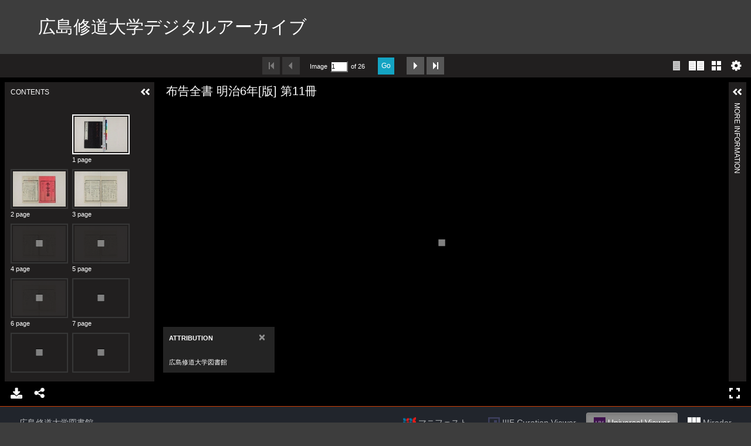

--- FILE ---
content_type: text/html; charset=utf-8
request_url: https://da.shudo-u.ac.jp/en/38
body_size: 3213
content:
<!DOCTYPE html>
<html>
<head>
    <title>布告全書 明治6年[版] 第11冊 - 広島修道大学デジタルアーカイブ</title>
    <link rel="stylesheet" href="/assets/application-b94be4bd54b4a81124980bc3fbf0cdfab07391b20082bdee3f908282d54f1b72.css" media="all" data-turbolinks-track="true" />
    <script src="/assets/application-b0f8c76448b9dca06eea561ab7b911945a81b9ffb6f6797d2751b82670514d26.js" data-turbolinks-track="true"></script>
    <meta name="csrf-param" content="authenticity_token" />
<meta name="csrf-token" content="g0G0g0cXSFXRbp8SP4VHlxPYTq9hpA3qUizX613mBEnnN4Du4BjQloHA45iWJ3QWaUhJXHFpvPBqlsXTgVmY7A" />
    
    <meta charset="UTF-8">
    <link rel="canonical" href="https://da.shudo-u.ac.jp/38" />
    <meta property="og:title" content="布告全書 明治6年[版] 第11冊">
    <meta property="og:url" content="https://da.shudo-u.ac.jp/38">
    <meta property="og:image" content="https://da.shudo-u.ac.jp/images/fukoku3/11/1.tif/full/100,/0/default.jpg">
    <meta property="og:type" content="website" />
    <link rel="stylesheet" type="text/css" href="/viewer/mirador/css/mirador-combined.css">
        <link rel="icon" type="image/x-icon" href="/files/statics/favicon.jpg" />
</head>
<body>
    <nav class="top-nav float-container" style="color: #fff; padding: 25px 50px;">
        <div style="float: right; font-size: 20px; margin-top: 10px;">
                <span style="margin-left: 30px;"><a href="/en/page/guide"></a></span>
                <span style="margin-left: 30px;"><a href="/en/page/reuse"></a></span>
        </div>
        <a style="font-size: 30px;" href="/">広島修道大学デジタルアーカイブ</a>
    </nav>

    <div class="main-container">
        <div class="container">
            </div>

    <div class="uv"
    data-locale="en-GB:English (GB),cy-GB:Cymraeg"
    data-config="/config.json"
    data-uri="/iiif/38/manifest"
    data-collectionindex="0"
    data-manifestindex="0"
    data-sequenceindex="0"
    data-canvasindex="0"
    data-zoom="-1.0064,0,3.0128,1.3791"
    data-rotation="0"></div>
<div class="uv-footer float-container">
    <div style="float: left;">
        <a href="https://library.shudo-u.ac.jp/" class="btn btn-txt">広島修道大学図書館</a>
    </div>
    <a href="https://da.shudo-u.ac.jp/iiif/38/manifest" class="iiif-img-link btn btn-txt" target="_blank">
        <img class="iiif-img" src="/assets/logo_iiif_s-2268e22a7a58076d664fba2ef049b70e4d9d1e0c818b3d6c5cf248af0ec7e52e.png" /> マニフェスト</a>
    <a href="/en/38?tn=1&amp;viewer=IIIFCV" target="blank" class="btn btn-txt">
        <img class="iiif-img" src="/assets/logo_icp-d1989a3f9b16fa11ee91cfd5aa3f4b8a5ff4469be14cc2949cd6f6ab9ae280a2.png" /> IIIF Curation Viewer</a>
    <a href="/en/38?viewer=uv" target="blank" class="btn btn-txt active">
        <img class="iiif-img" src="/assets/logo_uv_s-ad53d5ed57cb4d0809ae3c1573688d73141a4767160657868540db263948f614.png" /> Universal Viewer</a>
    <a href="/en/38?viewer=mirador" target="blank" class="btn btn-txt">
        <img class="iiif-img" src="/assets/logo_mirador_s-3b18014d7f30fe257760a5600d661595fad9a96b70a89333f8c843587c046bf1.png" /> Mirador</a>
</div>

<script type="text/javascript" id="embedUV" src="/viewer/uv/lib/embed.js"></script>
<script type="text/javascript">/* wordpress fix */</script>


<div class="container">



<h2>布告全書 明治6年[版] 第11冊</h2>

<div class="row">
    <div class="col-md-12">
        <table class="table">
            <colgroup>
                <col class="col-xs-6">
                <col class="col-xs-18">
            </colgroup>
            <tbody>

                <tr>
                    <th>ライセンス種類</th>
                    <td>
                            <a rel="license" href="https://creativecommons.org/publicdomain/mark/1.0/deed.ja" target="_blank"><img alt="クリエイティブ・コモンズ・ライセンス" style="border-width:0" src="https://licensebuttons.net/p/mark/1.0/88x31.png" /></a><br />本作品には、知られている限り、著作権の制約が存在していません。</a>

                    </td>
                </tr>

                    <tr>
                        <th>ライセンスURI</th>
                        <td><a href="https://da.shudo-u.ac.jp/ja/page/reuse">https://da.shudo-u.ac.jp/ja/page/reuse</a></td>
                    </tr>
                <tr>
                    <td>タイトル</td>
                    <td>布告全書 明治6年[版]</td>
                </tr>
                    <tr>
                        <td>タイトルヨミ</td>
                        <td>フコク ゼンショ</td>
                    </tr>

                    <tr>
                        <td>編著者</td>
                        <td>
                                <div>［太政官正院］外史局編</div>
                        </td>
                    </tr>
                    <tr>
                        <td>Publish Date</td>
                        <td>1873</td>
                    </tr>
                    <tr>
                        <td>出版者</td>
                        <td>
                                <div>北畠茂兵衛</div>
                                <div>村上勘兵衛</div>
                                <div>山中市兵衛</div>
                        </td>
                    </tr>
                    <tr>
                        <td>出版地</td>
                        <td>東京</td>
                    </tr>

                    <tr>
                        <td>物理サイズ</td>
                        <td>39冊 : 図版 ; 18.3×12.2cm</td>
                    </tr>
                    <tr>
                        <td>装丁</td>
                        <td>綫装本（和装）</td>
                    </tr>
                    <tr>
                        <td>写刊区分</td>
                        <td>刊</td>
                    </tr>
                    <tr>
                        <td>コレクション</td>
                        <td>明治法曹文庫</td>
                    </tr>
                    <tr>
                        <td>所蔵機関</td>
                        <td>広島修道大学図書館</td>
                    </tr>
                    <tr>
                        <td>所在</td>
                        <td>2階明治法曹文庫（マイクロ室集密）</td>
                    </tr>

                    <tr>
                        <td>請求記号</td>
                        <td>320.91/D 29</td>
                    </tr>

                    <tr>
                        <td>資料ID</td>
                        <td><a target="_blank" href="https://library.shudo-u.ac.jp/opac/search?barcode=0600001733">0600001733</a></td>
                    </tr>

                    <tr>
                        <td>DOI</td>
                        <td><a href="https://doi.org/10.15097/da000038">10.15097/da000038</a></td>
                    </tr>


            </tbody>
        </table>
    </div>
    <div class="hidden-xs hidden-sm col-md-12" style="padding: 0px 30px;">
        <div style="font-size: 20px;">Permalink</div>
        <div style="margin: 10px 50px 50px;">
            <a href="https://da.shudo-u.ac.jp/38">https://da.shudo-u.ac.jp/38</a>
        </div>

        <div style="font-size: 20px;">利用報告</div>
        <div style="margin: 10px 50px 50px;">
            この資料の画像データを利用されましたら、<br />以下のフォームからお知らせいただけると幸いです。
            <div><a href="https://forms.gle/kbqCmYeFwRvVvm1e8">利用報告フォーム</a></div>
        </div>
    </div>
</div>
<table class="table">
    <colgroup>
        <col class="col-xs-3">
        <col class="col-xs-21">
    </colgroup>
    <tbody>

            <tr>
                <td>画像枚数</td>
                <td>26</td>
            </tr>
    </tbody>
</table>

<div class="hidden-md hidden-lg" style="padding: 0px 30px;">
    <div style="font-size: 20px;">Permalink</div>
    <div style="margin: 10px 50px 50px;">
        <a href="https://da.shudo-u.ac.jp/38">https://da.shudo-u.ac.jp/38</a>
    </div>

    <div style="font-size: 20px;">利用報告</div>
    <div style="margin: 10px 50px 50px;">
        この資料の画像データを利用されましたら、<br />以下のフォームからお知らせいただけると幸いです。
        <div><a href="https://forms.gle/kbqCmYeFwRvVvm1e8">利用報告フォーム</a></div>
    </div>
</div>





        </div>
    </div>

    <footer>
        <div class="container">
            <div class="footer">
                <div style="float: left; font-size: 20px; padding: 20px 0px;">
                    <span style="margin-left: -10px;"><a href="https://www.shudo-u.ac.jp/">広島修道大学</a></span>
                    <span style="margin-left: 20px;"><a href="https://library.shudo-u.ac.jp/">広島修道大学図書館</a></span>
                </div>
                <div class="container">
                    
                </div>
            </div>
        </div>
    </footer>

    <div id="loading"><i class="fa fa-refresh fa-spin"></i></div>


</body>
</html>


--- FILE ---
content_type: text/html; charset=UTF-8
request_url: https://da.shudo-u.ac.jp/viewer/uv/uv.html
body_size: 889
content:
<!DOCTYPE html>
<html lang="en" xmlns="http://www.w3.org/1999/xhtml">
<head>
    <meta name="viewport" content="width=device-width, initial-scale=1.0, maximum-scale=1.0, user-scalable=no" />
    <link rel="icon" href="favicon.ico">
    <link rel="stylesheet" type="text/css" href="uv.css">
    <script type="text/javascript" src="lib/offline.js"></script>
    <script type="text/javascript" src="helpers.js"></script>
    <style>
        body {
            margin: 0;
            padding: 0;
            overflow: hidden;
        }
    </style>
</head>
<body>

<div id="uv" class="uv"></div>

<script>

    $(function() {

        var $UV = $('#uv');

        window.addEventListener('uvLoaded', function(e) { 

            urlDataProvider = new UV.URLDataProvider();
            var locales = urlDataProvider.get('locales', '');
            var names = locales.split(',');
            var formattedLocales = [];

            for (var i in names) {
                var nameparts = String(names[i]).split(':');
                formattedLocales[i] = {name: nameparts[0], label: nameparts[1]};
            }

            uv = createUV('#uv', {
                root: '.',
                iiifResourceUri: urlDataProvider.get('manifest'),
                collectionIndex: Number(urlDataProvider.get('c', 0)),
                manifestIndex: Number(urlDataProvider.get('m', 0)),
                sequenceIndex: Number(urlDataProvider.get('s', 0)),
                canvasIndex: Number(urlDataProvider.get('cv', 0)),
                deepLinkingEnabled: false,
                rotation: Number(urlDataProvider.get('r', 0)),
                locales: formattedLocales,
                xywh: urlDataProvider.get('xywh', '')
            }, urlDataProvider);

        }, false);

        function resize() {
            var windowWidth = window.innerWidth;
            var windowHeight = window.innerHeight;
            $UV.width(windowWidth);
            $UV.height(windowHeight);
        }

        $(window).on('resize' ,function() {
            resize();
        });

        resize();
    });

</script>

<script type="text/javascript" src="uv.js"></script>

</body>
</html>


--- FILE ---
content_type: application/javascript; charset=UTF-8
request_url: https://da.shudo-u.ac.jp/viewer/uv/lib/iiif-metadata-component.js
body_size: 22929
content:
// iiif-metadata-component v1.1.0 https://github.com/viewdir/iiif-metadata-component#readme
(function(f){if(typeof exports==="object"&&typeof module!=="undefined"){module.exports=f()}else if(typeof define==="function"&&define.amd){define([],f)}else{var g;if(typeof window!=="undefined"){g=window}else if(typeof global!=="undefined"){g=global}else if(typeof self!=="undefined"){g=self}else{g=this}g.iiifMetadataComponent = f()}})(function(){var define,module,exports;return (function e(t,n,r){function s(o,u){if(!n[o]){if(!t[o]){var a=typeof require=="function"&&require;if(!u&&a)return a(o,!0);if(i)return i(o,!0);var f=new Error("Cannot find module '"+o+"'");throw f.code="MODULE_NOT_FOUND",f}var l=n[o]={exports:{}};t[o][0].call(l.exports,function(e){var n=t[o][1][e];return s(n?n:e)},l,l.exports,e,t,n,r)}return n[o].exports}var i=typeof require=="function"&&require;for(var o=0;o<r.length;o++)s(r[o]);return s})({1:[function(require,module,exports){
(function (global){
///<reference path="../node_modules/typescript/lib/lib.es6.d.ts"/>  

var IIIFComponents;
(function (IIIFComponents) {
    var StringValue = (function () {
        function StringValue(value) {
            this.value = "";
            if (value) {
                this.value = value.toLowerCase();
            }
        }
        StringValue.prototype.toString = function () {
            return this.value;
        };
        return StringValue;
    }());
    IIIFComponents.StringValue = StringValue;
})(IIIFComponents || (IIIFComponents = {}));

var __extends = (this && this.__extends) || (function () {
    var extendStatics = Object.setPrototypeOf ||
        ({ __proto__: [] } instanceof Array && function (d, b) { d.__proto__ = b; }) ||
        function (d, b) { for (var p in b) if (b.hasOwnProperty(p)) d[p] = b[p]; };
    return function (d, b) {
        extendStatics(d, b);
        function __() { this.constructor = d; }
        d.prototype = b === null ? Object.create(b) : (__.prototype = b.prototype, new __());
    };
})();
var IIIFComponents;
(function (IIIFComponents) {
    var MetadataComponentOptions;
    (function (MetadataComponentOptions) {
        var LimitType = (function (_super) {
            __extends(LimitType, _super);
            function LimitType() {
                return _super !== null && _super.apply(this, arguments) || this;
            }
            LimitType.LINES = new LimitType("lines");
            LimitType.CHARS = new LimitType("chars");
            return LimitType;
        }(IIIFComponents.StringValue));
        MetadataComponentOptions.LimitType = LimitType;
    })(MetadataComponentOptions = IIIFComponents.MetadataComponentOptions || (IIIFComponents.MetadataComponentOptions = {}));
})(IIIFComponents || (IIIFComponents = {}));



var __extends = (this && this.__extends) || (function () {
    var extendStatics = Object.setPrototypeOf ||
        ({ __proto__: [] } instanceof Array && function (d, b) { d.__proto__ = b; }) ||
        function (d, b) { for (var p in b) if (b.hasOwnProperty(p)) d[p] = b[p]; };
    return function (d, b) {
        extendStatics(d, b);
        function __() { this.constructor = d; }
        d.prototype = b === null ? Object.create(b) : (__.prototype = b.prototype, new __());
    };
})();
var MetadataGroup = Manifold.MetadataGroup;
var IIIFComponents;
(function (IIIFComponents) {
    var MetadataComponent = (function (_super) {
        __extends(MetadataComponent, _super);
        function MetadataComponent(options) {
            var _this = _super.call(this, options) || this;
            _this._init();
            _this._resize();
            return _this;
        }
        MetadataComponent.prototype._init = function () {
            var success = _super.prototype._init.call(this);
            if (!success) {
                console.error("Component failed to initialise");
            }
            this._$metadataGroupTemplate = $('<div class="group">\
                                                   <div class="header"></div>\
                                                   <div class="items"></div>\
                                               </div>');
            this._$metadataItemTemplate = $('<div class="item">\
                                                   <div class="label"></div>\
                                                   <div class="values"></div>\
                                               </div>');
            this._$metadataItemValueTemplate = $('<div class="value"></div>');
            this._$metadataItemURIValueTemplate = $('<a class="value" href="" target="_blank"></a>');
            this._$copyTextTemplate = $('<div class="copyText" alt="' + this.options.data.content.copyToClipboard + '" title="' + this.options.data.content.copyToClipboard + '">\
                                                   <div class="copiedText">' + this.options.data.content.copiedToClipboard + ' </div>\
                                               </div>');
            this._$metadataGroups = $('<div class="groups"></div>');
            this._$element.append(this._$metadataGroups);
            this._$noData = $('<div class="noData">' + this.options.data.content.noData + '</div>');
            this._$element.append(this._$noData);
            return success;
        };
        MetadataComponent.prototype.data = function () {
            return {
                aggregateValues: "",
                canvases: null,
                canvasDisplayOrder: "",
                canvasExclude: "",
                canvasLabels: "",
                content: {
                    attribution: "Attribution",
                    canvasHeader: "About the canvas",
                    copiedToClipboard: "Copied to clipboard",
                    copyToClipboard: "Copy to clipboard",
                    description: "Description",
                    imageHeader: "About the image",
                    less: "less",
                    license: "License",
                    logo: "Logo",
                    manifestHeader: "About the item",
                    more: "more",
                    noData: "No data to display",
                    rangeHeader: "About the range",
                    sequenceHeader: "About the sequence"
                },
                copiedMessageDuration: 2000,
                copyToClipboardEnabled: false,
                helper: null,
                licenseFormatter: null,
                limit: 4,
                limitType: IIIFComponents.MetadataComponentOptions.LimitType.LINES,
                manifestDisplayOrder: "",
                manifestExclude: "",
                range: null,
                rtlLanguageCodes: "ar, ara, dv, div, he, heb, ur, urd",
                sanitizer: function (html) { return html; },
                showAllLanguages: false
            };
        };
        MetadataComponent.prototype._getManifestGroup = function () {
            return this._metadataGroups.en().where(function (x) { return x.resource.isManifest(); }).first();
        };
        MetadataComponent.prototype._getCanvasGroups = function () {
            return this._metadataGroups.en().where(function (x) { return x.resource.isCanvas(); }).toArray();
        };
        MetadataComponent.prototype.set = function () {
            var _this = this;
            this._$metadataGroups.empty();
            var options = {
                canvases: this.options.data.canvases,
                licenseFormatter: this.options.data.licenseFormatter,
                range: this.options.data.range
            };
            this._metadataGroups = this.options.data.helper.getMetadata(options);
            if (this.options.data.manifestDisplayOrder) {
                var manifestGroup = this._getManifestGroup();
                manifestGroup.items = this._sort(manifestGroup.items, this._readCSV(this.options.data.manifestDisplayOrder));
            }
            if (this.options.data.canvasDisplayOrder) {
                var canvasGroups = this._getCanvasGroups();
                $.each(canvasGroups, function (index, canvasGroup) {
                    canvasGroup.items = _this._sort(canvasGroup.items, _this._readCSV(_this.options.data.canvasDisplayOrder));
                });
            }
            if (this.options.data.canvasLabels) {
                this._label(this._getCanvasGroups(), this._readCSV(this.options.data.canvasLabels, false));
            }
            if (this.options.data.manifestExclude) {
                var manifestGroup = this._getManifestGroup();
                manifestGroup.items = this._exclude(manifestGroup.items, this._readCSV(this.options.data.manifestExclude));
            }
            if (this.options.data.canvasExclude) {
                var canvasGroups = this._getCanvasGroups();
                $.each(canvasGroups, function (index, canvasGroup) {
                    canvasGroup.items = _this._exclude(canvasGroup.items, _this._readCSV(_this.options.data.canvasExclude));
                });
            }
            if (!this._metadataGroups.length) {
                this._$noData.show();
                return;
            }
            this._$noData.hide();
            this._render();
        };
        MetadataComponent.prototype._sort = function (items, displayOrder) {
            var _this = this;
            var sorted = [];
            var unsorted = items.clone();
            $.each(displayOrder, function (index, item) {
                var match = unsorted.en().where((function (x) { return _this._normalise(x.getLabel()) === item; })).first();
                if (match) {
                    sorted.push(match);
                    unsorted.remove(match);
                }
            });
            // add remaining items that were not in the displayOrder.
            $.each(unsorted, function (index, item) {
                sorted.push(item);
            });
            return sorted;
        };
        MetadataComponent.prototype._label = function (groups, labels) {
            $.each(groups, function (index, group) {
                group.label = labels[index];
            });
        };
        MetadataComponent.prototype._exclude = function (items, excludeConfig) {
            var _this = this;
            $.each(excludeConfig, function (index, item) {
                var match = items.en().where((function (x) { return _this._normalise(x.getLabel()) === item; })).first();
                if (match) {
                    items.remove(match);
                }
            });
            return items;
        };
        // private _flatten(items: MetadataItem[]): MetadataItem[] {
        //     // flatten metadata into array.
        //     var flattened: MetadataItem[] = [];
        //     $.each(items, (index: number, item: any) => {
        //         if (Array.isArray(item.value)){
        //             flattened = flattened.concat(<MetadataItem[]>item.value);
        //         } else {
        //             flattened.push(item);
        //         }
        //     });
        //     return flattened;
        // }
        // merge any duplicate items into canvas metadata
        // todo: needs to be more generic taking a single concatenated array
        // private _aggregate(manifestMetadata: any[], canvasMetadata: any[]) {
        //     if (this._aggregateValues.length) {
        //         $.each(canvasMetadata, (index: number, canvasItem: any) => {
        //             $.each(this._aggregateValues, (index: number, value: string) => {
        //                 value = this._normalise(value);
        //                 if (this._normalise(canvasItem.label) === value) {
        //                     var manifestItem = manifestMetadata.en().where(x => this._normalise(x.label) === value).first();
        //                     if (manifestItem) {
        //                         canvasItem.value = manifestItem.value + canvasItem.value;
        //                         manifestMetadata.remove(manifestItem);
        //                     }
        //                 }  
        //             });
        //         });
        //     }
        // }
        MetadataComponent.prototype._normalise = function (value) {
            if (value) {
                return value.toLowerCase().replace(/ /g, "");
            }
            return null;
        };
        MetadataComponent.prototype._render = function () {
            var _this = this;
            $.each(this._metadataGroups, function (index, metadataGroup) {
                var $metadataGroup = _this._buildMetadataGroup(metadataGroup);
                _this._$metadataGroups.append($metadataGroup);
                if (_this.options.data.limitType === IIIFComponents.MetadataComponentOptions.LimitType.LINES) {
                    $metadataGroup.find('.value').toggleExpandTextByLines(_this.options.data.limit, _this.options.data.content.less, _this.options.data.content.more, function () { });
                }
                else if (_this.options.data.limitType === IIIFComponents.MetadataComponentOptions.LimitType.CHARS) {
                    $metadataGroup.find('.value').ellipsisHtmlFixed(_this.options.data.limit, function () { });
                }
            });
        };
        MetadataComponent.prototype._buildMetadataGroup = function (metadataGroup) {
            var $metadataGroup = this._$metadataGroupTemplate.clone();
            var $header = $metadataGroup.find('>.header');
            // add group header
            if (metadataGroup.resource.isManifest() && this.options.data.content.manifestHeader) {
                $header.html(this._sanitize(this.options.data.content.manifestHeader));
            }
            else if (metadataGroup.resource.isSequence() && this.options.data.content.sequenceHeader) {
                $header.html(this._sanitize(this.options.data.content.sequenceHeader));
            }
            else if (metadataGroup.resource.isRange() && this.options.data.content.rangeHeader) {
                $header.html(this._sanitize(this.options.data.content.rangeHeader));
            }
            else if (metadataGroup.resource.isCanvas() && (metadataGroup.label || this.options.data.content.canvasHeader)) {
                var header = metadataGroup.label || this.options.data.content.canvasHeader;
                $header.html(this._sanitize(header));
            }
            else if (metadataGroup.resource.isAnnotation() && this.options.data.content.imageHeader) {
                $header.html(this._sanitize(this.options.data.content.imageHeader));
            }
            if (!$header.text()) {
                $header.hide();
            }
            var $items = $metadataGroup.find('.items');
            for (var i = 0; i < metadataGroup.items.length; i++) {
                var item = metadataGroup.items[i];
                var $metadataItem = this._buildMetadataItem(item);
                $items.append($metadataItem);
            }
            return $metadataGroup;
        };
        MetadataComponent.prototype._buildMetadataItem = function (item) {
            var $metadataItem = this._$metadataItemTemplate.clone();
            var $label = $metadataItem.find('.label');
            var $values = $metadataItem.find('.values');
            var originalLabel = item.getLabel();
            var label = originalLabel;
            if (label && item.isRootLevel) {
                switch (label.toLowerCase()) {
                    case "attribution":
                        label = this.options.data.content.attribution;
                        break;
                    case "description":
                        label = this.options.data.content.description;
                        break;
                    case "license":
                        label = this.options.data.content.license;
                        break;
                    case "logo":
                        label = this.options.data.content.logo;
                        break;
                }
            }
            label = this._sanitize(label);
            $label.html(label);
            // rtl?
            this._addReadingDirection($label, this._getItemLocale(item));
            $metadataItem.addClass(label.toCssClass());
            var $value;
            // if the value is a URI
            if (originalLabel && originalLabel.toLowerCase() === "license") {
                $value = this._buildMetadataItemURIValue(item.value[0].value);
                $values.append($value);
            }
            else {
                if (this.options.data.showAllLanguages && item.value && item.value.length > 1) {
                    // display all values in each locale
                    for (var i = 0; i < item.value.length; i++) {
                        var translation = item.value[i];
                        $value = this._buildMetadataItemValue(translation.value, translation.locale);
                        $values.append($value);
                    }
                }
                else {
                    var itemLocale = this._getItemLocale(item);
                    var valueFound = false;
                    // display all values in the item's locale
                    for (var i = 0; i < item.value.length; i++) {
                        var translation = item.value[i];
                        if (itemLocale === translation.locale) {
                            valueFound = true;
                            $value = this._buildMetadataItemValue(translation.value, translation.locale);
                            $values.append($value);
                        }
                    }
                    // if no values were found in the current locale, default to the first.
                    if (!valueFound) {
                        var translation = item.value[0];
                        if (translation) {
                            $value = this._buildMetadataItemValue(translation.value, translation.locale);
                            $values.append($value);
                        }
                    }
                }
            }
            if (this.options.data.copyToClipboardEnabled && Utils.Clipboard.supportsCopy() && $label.text()) {
                this._addCopyButton($metadataItem, $label, $values);
            }
            return $metadataItem;
        };
        MetadataComponent.prototype._getItemLocale = function (item) {
            // the item's label locale takes precedence
            return (item.label.length && item.label[0].locale) ? item.label[0].locale : item.defaultLocale || this.options.data.helper.options.locale;
        };
        MetadataComponent.prototype._buildMetadataItemValue = function (value, locale) {
            value = this._sanitize(value);
            value = value.replace('\n', '<br>'); // replace \n with <br>
            var $value = this._$metadataItemValueTemplate.clone();
            $value.html(value);
            $value.targetBlank();
            // rtl?
            if (locale) {
                this._addReadingDirection($value, locale);
            }
            return $value;
        };
        MetadataComponent.prototype._buildMetadataItemURIValue = function (value) {
            value = this._sanitize(value);
            var $value = this._$metadataItemURIValueTemplate.clone();
            $value.prop('href', value);
            $value.text(value);
            return $value;
        };
        MetadataComponent.prototype._addReadingDirection = function ($elem, locale) {
            locale = Manifesto.Utils.getInexactLocale(locale);
            var rtlLanguages = this._readCSV(this.options.data.rtlLanguageCodes);
            var match = rtlLanguages.en().where(function (x) { return x === locale; }).toArray().length > 0;
            if (match) {
                $elem.prop('dir', 'rtl');
                $elem.addClass('rtl');
            }
        };
        MetadataComponent.prototype._addCopyButton = function ($elem, $header, $values) {
            var $copyBtn = this._$copyTextTemplate.clone();
            var $copiedText = $copyBtn.children();
            $header.append($copyBtn);
            if (Utils.Device.isTouch()) {
                $copyBtn.show();
            }
            else {
                $elem.on('mouseenter', function () {
                    $copyBtn.show();
                });
                $elem.on('mouseleave', function () {
                    $copyBtn.hide();
                });
                $copyBtn.on('mouseleave', function () {
                    $copiedText.hide();
                });
            }
            var that = this;
            var originalValue = $values.text();
            $copyBtn.on('click', function (e) {
                that._copyItemValues($copyBtn, originalValue);
            });
        };
        MetadataComponent.prototype._copyItemValues = function ($copyButton, originalValue) {
            Utils.Clipboard.copy(originalValue);
            var $copiedText = $copyButton.find('.copiedText');
            $copiedText.show();
            setTimeout(function () {
                $copiedText.hide();
            }, this.options.data.copiedMessageDuration);
        };
        MetadataComponent.prototype._readCSV = function (config, normalise) {
            if (normalise === void 0) { normalise = true; }
            var csv = [];
            if (config) {
                csv = config.split(',');
                if (normalise) {
                    for (var i = 0; i < csv.length; i++) {
                        csv[i] = this._normalise(csv[i]);
                    }
                }
            }
            return csv;
        };
        MetadataComponent.prototype._sanitize = function (html) {
            return this.options.data.sanitizer(html);
        };
        MetadataComponent.prototype._resize = function () {
        };
        return MetadataComponent;
    }(_Components.BaseComponent));
    IIIFComponents.MetadataComponent = MetadataComponent;
})(IIIFComponents || (IIIFComponents = {}));
(function (IIIFComponents) {
    var MetadataComponent;
    (function (MetadataComponent) {
        var Events = (function () {
            function Events() {
            }
            return Events;
        }());
        MetadataComponent.Events = Events;
    })(MetadataComponent = IIIFComponents.MetadataComponent || (IIIFComponents.MetadataComponent = {}));
})(IIIFComponents || (IIIFComponents = {}));
(function (g) {
    if (!g.IIIFComponents) {
        g.IIIFComponents = IIIFComponents;
    }
    else {
        g.IIIFComponents.MetadataComponent = IIIFComponents.MetadataComponent;
        g.IIIFComponents.MetadataComponentOptions = IIIFComponents.MetadataComponentOptions;
    }
})(global);

}).call(this,typeof global !== "undefined" ? global : typeof self !== "undefined" ? self : typeof window !== "undefined" ? window : {})
},{}]},{},[1])(1)
});

--- FILE ---
content_type: application/javascript; charset=UTF-8
request_url: https://da.shudo-u.ac.jp/viewer/uv/lib/offline.js
body_size: 233833
content:
/*! jQuery v2.2.4 | (c) jQuery Foundation | jquery.org/license */
!function(a,b){"object"==typeof module&&"object"==typeof module.exports?module.exports=a.document?b(a,!0):function(a){if(!a.document)throw new Error("jQuery requires a window with a document");return b(a)}:b(a)}("undefined"!=typeof window?window:this,function(a,b){var c=[],d=a.document,e=c.slice,f=c.concat,g=c.push,h=c.indexOf,i={},j=i.toString,k=i.hasOwnProperty,l={},m="2.2.4",n=function(a,b){return new n.fn.init(a,b)},o=/^[\s\uFEFF\xA0]+|[\s\uFEFF\xA0]+$/g,p=/^-ms-/,q=/-([\da-z])/gi,r=function(a,b){return b.toUpperCase()};n.fn=n.prototype={jquery:m,constructor:n,selector:"",length:0,toArray:function(){return e.call(this)},get:function(a){return null!=a?0>a?this[a+this.length]:this[a]:e.call(this)},pushStack:function(a){var b=n.merge(this.constructor(),a);return b.prevObject=this,b.context=this.context,b},each:function(a){return n.each(this,a)},map:function(a){return this.pushStack(n.map(this,function(b,c){return a.call(b,c,b)}))},slice:function(){return this.pushStack(e.apply(this,arguments))},first:function(){return this.eq(0)},last:function(){return this.eq(-1)},eq:function(a){var b=this.length,c=+a+(0>a?b:0);return this.pushStack(c>=0&&b>c?[this[c]]:[])},end:function(){return this.prevObject||this.constructor()},push:g,sort:c.sort,splice:c.splice},n.extend=n.fn.extend=function(){var a,b,c,d,e,f,g=arguments[0]||{},h=1,i=arguments.length,j=!1;for("boolean"==typeof g&&(j=g,g=arguments[h]||{},h++),"object"==typeof g||n.isFunction(g)||(g={}),h===i&&(g=this,h--);i>h;h++)if(null!=(a=arguments[h]))for(b in a)c=g[b],d=a[b],g!==d&&(j&&d&&(n.isPlainObject(d)||(e=n.isArray(d)))?(e?(e=!1,f=c&&n.isArray(c)?c:[]):f=c&&n.isPlainObject(c)?c:{},g[b]=n.extend(j,f,d)):void 0!==d&&(g[b]=d));return g},n.extend({expando:"jQuery"+(m+Math.random()).replace(/\D/g,""),isReady:!0,error:function(a){throw new Error(a)},noop:function(){},isFunction:function(a){return"function"===n.type(a)},isArray:Array.isArray,isWindow:function(a){return null!=a&&a===a.window},isNumeric:function(a){var b=a&&a.toString();return!n.isArray(a)&&b-parseFloat(b)+1>=0},isPlainObject:function(a){var b;if("object"!==n.type(a)||a.nodeType||n.isWindow(a))return!1;if(a.constructor&&!k.call(a,"constructor")&&!k.call(a.constructor.prototype||{},"isPrototypeOf"))return!1;for(b in a);return void 0===b||k.call(a,b)},isEmptyObject:function(a){var b;for(b in a)return!1;return!0},type:function(a){return null==a?a+"":"object"==typeof a||"function"==typeof a?i[j.call(a)]||"object":typeof a},globalEval:function(a){var b,c=eval;a=n.trim(a),a&&(1===a.indexOf("use strict")?(b=d.createElement("script"),b.text=a,d.head.appendChild(b).parentNode.removeChild(b)):c(a))},camelCase:function(a){return a.replace(p,"ms-").replace(q,r)},nodeName:function(a,b){return a.nodeName&&a.nodeName.toLowerCase()===b.toLowerCase()},each:function(a,b){var c,d=0;if(s(a)){for(c=a.length;c>d;d++)if(b.call(a[d],d,a[d])===!1)break}else for(d in a)if(b.call(a[d],d,a[d])===!1)break;return a},trim:function(a){return null==a?"":(a+"").replace(o,"")},makeArray:function(a,b){var c=b||[];return null!=a&&(s(Object(a))?n.merge(c,"string"==typeof a?[a]:a):g.call(c,a)),c},inArray:function(a,b,c){return null==b?-1:h.call(b,a,c)},merge:function(a,b){for(var c=+b.length,d=0,e=a.length;c>d;d++)a[e++]=b[d];return a.length=e,a},grep:function(a,b,c){for(var d,e=[],f=0,g=a.length,h=!c;g>f;f++)d=!b(a[f],f),d!==h&&e.push(a[f]);return e},map:function(a,b,c){var d,e,g=0,h=[];if(s(a))for(d=a.length;d>g;g++)e=b(a[g],g,c),null!=e&&h.push(e);else for(g in a)e=b(a[g],g,c),null!=e&&h.push(e);return f.apply([],h)},guid:1,proxy:function(a,b){var c,d,f;return"string"==typeof b&&(c=a[b],b=a,a=c),n.isFunction(a)?(d=e.call(arguments,2),f=function(){return a.apply(b||this,d.concat(e.call(arguments)))},f.guid=a.guid=a.guid||n.guid++,f):void 0},now:Date.now,support:l}),"function"==typeof Symbol&&(n.fn[Symbol.iterator]=c[Symbol.iterator]),n.each("Boolean Number String Function Array Date RegExp Object Error Symbol".split(" "),function(a,b){i["[object "+b+"]"]=b.toLowerCase()});function s(a){var b=!!a&&"length"in a&&a.length,c=n.type(a);return"function"===c||n.isWindow(a)?!1:"array"===c||0===b||"number"==typeof b&&b>0&&b-1 in a}var t=function(a){var b,c,d,e,f,g,h,i,j,k,l,m,n,o,p,q,r,s,t,u="sizzle"+1*new Date,v=a.document,w=0,x=0,y=ga(),z=ga(),A=ga(),B=function(a,b){return a===b&&(l=!0),0},C=1<<31,D={}.hasOwnProperty,E=[],F=E.pop,G=E.push,H=E.push,I=E.slice,J=function(a,b){for(var c=0,d=a.length;d>c;c++)if(a[c]===b)return c;return-1},K="checked|selected|async|autofocus|autoplay|controls|defer|disabled|hidden|ismap|loop|multiple|open|readonly|required|scoped",L="[\\x20\\t\\r\\n\\f]",M="(?:\\\\.|[\\w-]|[^\\x00-\\xa0])+",N="\\["+L+"*("+M+")(?:"+L+"*([*^$|!~]?=)"+L+"*(?:'((?:\\\\.|[^\\\\'])*)'|\"((?:\\\\.|[^\\\\\"])*)\"|("+M+"))|)"+L+"*\\]",O=":("+M+")(?:\\((('((?:\\\\.|[^\\\\'])*)'|\"((?:\\\\.|[^\\\\\"])*)\")|((?:\\\\.|[^\\\\()[\\]]|"+N+")*)|.*)\\)|)",P=new RegExp(L+"+","g"),Q=new RegExp("^"+L+"+|((?:^|[^\\\\])(?:\\\\.)*)"+L+"+$","g"),R=new RegExp("^"+L+"*,"+L+"*"),S=new RegExp("^"+L+"*([>+~]|"+L+")"+L+"*"),T=new RegExp("="+L+"*([^\\]'\"]*?)"+L+"*\\]","g"),U=new RegExp(O),V=new RegExp("^"+M+"$"),W={ID:new RegExp("^#("+M+")"),CLASS:new RegExp("^\\.("+M+")"),TAG:new RegExp("^("+M+"|[*])"),ATTR:new RegExp("^"+N),PSEUDO:new RegExp("^"+O),CHILD:new RegExp("^:(only|first|last|nth|nth-last)-(child|of-type)(?:\\("+L+"*(even|odd|(([+-]|)(\\d*)n|)"+L+"*(?:([+-]|)"+L+"*(\\d+)|))"+L+"*\\)|)","i"),bool:new RegExp("^(?:"+K+")$","i"),needsContext:new RegExp("^"+L+"*[>+~]|:(even|odd|eq|gt|lt|nth|first|last)(?:\\("+L+"*((?:-\\d)?\\d*)"+L+"*\\)|)(?=[^-]|$)","i")},X=/^(?:input|select|textarea|button)$/i,Y=/^h\d$/i,Z=/^[^{]+\{\s*\[native \w/,$=/^(?:#([\w-]+)|(\w+)|\.([\w-]+))$/,_=/[+~]/,aa=/'|\\/g,ba=new RegExp("\\\\([\\da-f]{1,6}"+L+"?|("+L+")|.)","ig"),ca=function(a,b,c){var d="0x"+b-65536;return d!==d||c?b:0>d?String.fromCharCode(d+65536):String.fromCharCode(d>>10|55296,1023&d|56320)},da=function(){m()};try{H.apply(E=I.call(v.childNodes),v.childNodes),E[v.childNodes.length].nodeType}catch(ea){H={apply:E.length?function(a,b){G.apply(a,I.call(b))}:function(a,b){var c=a.length,d=0;while(a[c++]=b[d++]);a.length=c-1}}}function fa(a,b,d,e){var f,h,j,k,l,o,r,s,w=b&&b.ownerDocument,x=b?b.nodeType:9;if(d=d||[],"string"!=typeof a||!a||1!==x&&9!==x&&11!==x)return d;if(!e&&((b?b.ownerDocument||b:v)!==n&&m(b),b=b||n,p)){if(11!==x&&(o=$.exec(a)))if(f=o[1]){if(9===x){if(!(j=b.getElementById(f)))return d;if(j.id===f)return d.push(j),d}else if(w&&(j=w.getElementById(f))&&t(b,j)&&j.id===f)return d.push(j),d}else{if(o[2])return H.apply(d,b.getElementsByTagName(a)),d;if((f=o[3])&&c.getElementsByClassName&&b.getElementsByClassName)return H.apply(d,b.getElementsByClassName(f)),d}if(c.qsa&&!A[a+" "]&&(!q||!q.test(a))){if(1!==x)w=b,s=a;else if("object"!==b.nodeName.toLowerCase()){(k=b.getAttribute("id"))?k=k.replace(aa,"\\$&"):b.setAttribute("id",k=u),r=g(a),h=r.length,l=V.test(k)?"#"+k:"[id='"+k+"']";while(h--)r[h]=l+" "+qa(r[h]);s=r.join(","),w=_.test(a)&&oa(b.parentNode)||b}if(s)try{return H.apply(d,w.querySelectorAll(s)),d}catch(y){}finally{k===u&&b.removeAttribute("id")}}}return i(a.replace(Q,"$1"),b,d,e)}function ga(){var a=[];function b(c,e){return a.push(c+" ")>d.cacheLength&&delete b[a.shift()],b[c+" "]=e}return b}function ha(a){return a[u]=!0,a}function ia(a){var b=n.createElement("div");try{return!!a(b)}catch(c){return!1}finally{b.parentNode&&b.parentNode.removeChild(b),b=null}}function ja(a,b){var c=a.split("|"),e=c.length;while(e--)d.attrHandle[c[e]]=b}function ka(a,b){var c=b&&a,d=c&&1===a.nodeType&&1===b.nodeType&&(~b.sourceIndex||C)-(~a.sourceIndex||C);if(d)return d;if(c)while(c=c.nextSibling)if(c===b)return-1;return a?1:-1}function la(a){return function(b){var c=b.nodeName.toLowerCase();return"input"===c&&b.type===a}}function ma(a){return function(b){var c=b.nodeName.toLowerCase();return("input"===c||"button"===c)&&b.type===a}}function na(a){return ha(function(b){return b=+b,ha(function(c,d){var e,f=a([],c.length,b),g=f.length;while(g--)c[e=f[g]]&&(c[e]=!(d[e]=c[e]))})})}function oa(a){return a&&"undefined"!=typeof a.getElementsByTagName&&a}c=fa.support={},f=fa.isXML=function(a){var b=a&&(a.ownerDocument||a).documentElement;return b?"HTML"!==b.nodeName:!1},m=fa.setDocument=function(a){var b,e,g=a?a.ownerDocument||a:v;return g!==n&&9===g.nodeType&&g.documentElement?(n=g,o=n.documentElement,p=!f(n),(e=n.defaultView)&&e.top!==e&&(e.addEventListener?e.addEventListener("unload",da,!1):e.attachEvent&&e.attachEvent("onunload",da)),c.attributes=ia(function(a){return a.className="i",!a.getAttribute("className")}),c.getElementsByTagName=ia(function(a){return a.appendChild(n.createComment("")),!a.getElementsByTagName("*").length}),c.getElementsByClassName=Z.test(n.getElementsByClassName),c.getById=ia(function(a){return o.appendChild(a).id=u,!n.getElementsByName||!n.getElementsByName(u).length}),c.getById?(d.find.ID=function(a,b){if("undefined"!=typeof b.getElementById&&p){var c=b.getElementById(a);return c?[c]:[]}},d.filter.ID=function(a){var b=a.replace(ba,ca);return function(a){return a.getAttribute("id")===b}}):(delete d.find.ID,d.filter.ID=function(a){var b=a.replace(ba,ca);return function(a){var c="undefined"!=typeof a.getAttributeNode&&a.getAttributeNode("id");return c&&c.value===b}}),d.find.TAG=c.getElementsByTagName?function(a,b){return"undefined"!=typeof b.getElementsByTagName?b.getElementsByTagName(a):c.qsa?b.querySelectorAll(a):void 0}:function(a,b){var c,d=[],e=0,f=b.getElementsByTagName(a);if("*"===a){while(c=f[e++])1===c.nodeType&&d.push(c);return d}return f},d.find.CLASS=c.getElementsByClassName&&function(a,b){return"undefined"!=typeof b.getElementsByClassName&&p?b.getElementsByClassName(a):void 0},r=[],q=[],(c.qsa=Z.test(n.querySelectorAll))&&(ia(function(a){o.appendChild(a).innerHTML="<a id='"+u+"'></a><select id='"+u+"-\r\\' msallowcapture=''><option selected=''></option></select>",a.querySelectorAll("[msallowcapture^='']").length&&q.push("[*^$]="+L+"*(?:''|\"\")"),a.querySelectorAll("[selected]").length||q.push("\\["+L+"*(?:value|"+K+")"),a.querySelectorAll("[id~="+u+"-]").length||q.push("~="),a.querySelectorAll(":checked").length||q.push(":checked"),a.querySelectorAll("a#"+u+"+*").length||q.push(".#.+[+~]")}),ia(function(a){var b=n.createElement("input");b.setAttribute("type","hidden"),a.appendChild(b).setAttribute("name","D"),a.querySelectorAll("[name=d]").length&&q.push("name"+L+"*[*^$|!~]?="),a.querySelectorAll(":enabled").length||q.push(":enabled",":disabled"),a.querySelectorAll("*,:x"),q.push(",.*:")})),(c.matchesSelector=Z.test(s=o.matches||o.webkitMatchesSelector||o.mozMatchesSelector||o.oMatchesSelector||o.msMatchesSelector))&&ia(function(a){c.disconnectedMatch=s.call(a,"div"),s.call(a,"[s!='']:x"),r.push("!=",O)}),q=q.length&&new RegExp(q.join("|")),r=r.length&&new RegExp(r.join("|")),b=Z.test(o.compareDocumentPosition),t=b||Z.test(o.contains)?function(a,b){var c=9===a.nodeType?a.documentElement:a,d=b&&b.parentNode;return a===d||!(!d||1!==d.nodeType||!(c.contains?c.contains(d):a.compareDocumentPosition&&16&a.compareDocumentPosition(d)))}:function(a,b){if(b)while(b=b.parentNode)if(b===a)return!0;return!1},B=b?function(a,b){if(a===b)return l=!0,0;var d=!a.compareDocumentPosition-!b.compareDocumentPosition;return d?d:(d=(a.ownerDocument||a)===(b.ownerDocument||b)?a.compareDocumentPosition(b):1,1&d||!c.sortDetached&&b.compareDocumentPosition(a)===d?a===n||a.ownerDocument===v&&t(v,a)?-1:b===n||b.ownerDocument===v&&t(v,b)?1:k?J(k,a)-J(k,b):0:4&d?-1:1)}:function(a,b){if(a===b)return l=!0,0;var c,d=0,e=a.parentNode,f=b.parentNode,g=[a],h=[b];if(!e||!f)return a===n?-1:b===n?1:e?-1:f?1:k?J(k,a)-J(k,b):0;if(e===f)return ka(a,b);c=a;while(c=c.parentNode)g.unshift(c);c=b;while(c=c.parentNode)h.unshift(c);while(g[d]===h[d])d++;return d?ka(g[d],h[d]):g[d]===v?-1:h[d]===v?1:0},n):n},fa.matches=function(a,b){return fa(a,null,null,b)},fa.matchesSelector=function(a,b){if((a.ownerDocument||a)!==n&&m(a),b=b.replace(T,"='$1']"),c.matchesSelector&&p&&!A[b+" "]&&(!r||!r.test(b))&&(!q||!q.test(b)))try{var d=s.call(a,b);if(d||c.disconnectedMatch||a.document&&11!==a.document.nodeType)return d}catch(e){}return fa(b,n,null,[a]).length>0},fa.contains=function(a,b){return(a.ownerDocument||a)!==n&&m(a),t(a,b)},fa.attr=function(a,b){(a.ownerDocument||a)!==n&&m(a);var e=d.attrHandle[b.toLowerCase()],f=e&&D.call(d.attrHandle,b.toLowerCase())?e(a,b,!p):void 0;return void 0!==f?f:c.attributes||!p?a.getAttribute(b):(f=a.getAttributeNode(b))&&f.specified?f.value:null},fa.error=function(a){throw new Error("Syntax error, unrecognized expression: "+a)},fa.uniqueSort=function(a){var b,d=[],e=0,f=0;if(l=!c.detectDuplicates,k=!c.sortStable&&a.slice(0),a.sort(B),l){while(b=a[f++])b===a[f]&&(e=d.push(f));while(e--)a.splice(d[e],1)}return k=null,a},e=fa.getText=function(a){var b,c="",d=0,f=a.nodeType;if(f){if(1===f||9===f||11===f){if("string"==typeof a.textContent)return a.textContent;for(a=a.firstChild;a;a=a.nextSibling)c+=e(a)}else if(3===f||4===f)return a.nodeValue}else while(b=a[d++])c+=e(b);return c},d=fa.selectors={cacheLength:50,createPseudo:ha,match:W,attrHandle:{},find:{},relative:{">":{dir:"parentNode",first:!0}," ":{dir:"parentNode"},"+":{dir:"previousSibling",first:!0},"~":{dir:"previousSibling"}},preFilter:{ATTR:function(a){return a[1]=a[1].replace(ba,ca),a[3]=(a[3]||a[4]||a[5]||"").replace(ba,ca),"~="===a[2]&&(a[3]=" "+a[3]+" "),a.slice(0,4)},CHILD:function(a){return a[1]=a[1].toLowerCase(),"nth"===a[1].slice(0,3)?(a[3]||fa.error(a[0]),a[4]=+(a[4]?a[5]+(a[6]||1):2*("even"===a[3]||"odd"===a[3])),a[5]=+(a[7]+a[8]||"odd"===a[3])):a[3]&&fa.error(a[0]),a},PSEUDO:function(a){var b,c=!a[6]&&a[2];return W.CHILD.test(a[0])?null:(a[3]?a[2]=a[4]||a[5]||"":c&&U.test(c)&&(b=g(c,!0))&&(b=c.indexOf(")",c.length-b)-c.length)&&(a[0]=a[0].slice(0,b),a[2]=c.slice(0,b)),a.slice(0,3))}},filter:{TAG:function(a){var b=a.replace(ba,ca).toLowerCase();return"*"===a?function(){return!0}:function(a){return a.nodeName&&a.nodeName.toLowerCase()===b}},CLASS:function(a){var b=y[a+" "];return b||(b=new RegExp("(^|"+L+")"+a+"("+L+"|$)"))&&y(a,function(a){return b.test("string"==typeof a.className&&a.className||"undefined"!=typeof a.getAttribute&&a.getAttribute("class")||"")})},ATTR:function(a,b,c){return function(d){var e=fa.attr(d,a);return null==e?"!="===b:b?(e+="","="===b?e===c:"!="===b?e!==c:"^="===b?c&&0===e.indexOf(c):"*="===b?c&&e.indexOf(c)>-1:"$="===b?c&&e.slice(-c.length)===c:"~="===b?(" "+e.replace(P," ")+" ").indexOf(c)>-1:"|="===b?e===c||e.slice(0,c.length+1)===c+"-":!1):!0}},CHILD:function(a,b,c,d,e){var f="nth"!==a.slice(0,3),g="last"!==a.slice(-4),h="of-type"===b;return 1===d&&0===e?function(a){return!!a.parentNode}:function(b,c,i){var j,k,l,m,n,o,p=f!==g?"nextSibling":"previousSibling",q=b.parentNode,r=h&&b.nodeName.toLowerCase(),s=!i&&!h,t=!1;if(q){if(f){while(p){m=b;while(m=m[p])if(h?m.nodeName.toLowerCase()===r:1===m.nodeType)return!1;o=p="only"===a&&!o&&"nextSibling"}return!0}if(o=[g?q.firstChild:q.lastChild],g&&s){m=q,l=m[u]||(m[u]={}),k=l[m.uniqueID]||(l[m.uniqueID]={}),j=k[a]||[],n=j[0]===w&&j[1],t=n&&j[2],m=n&&q.childNodes[n];while(m=++n&&m&&m[p]||(t=n=0)||o.pop())if(1===m.nodeType&&++t&&m===b){k[a]=[w,n,t];break}}else if(s&&(m=b,l=m[u]||(m[u]={}),k=l[m.uniqueID]||(l[m.uniqueID]={}),j=k[a]||[],n=j[0]===w&&j[1],t=n),t===!1)while(m=++n&&m&&m[p]||(t=n=0)||o.pop())if((h?m.nodeName.toLowerCase()===r:1===m.nodeType)&&++t&&(s&&(l=m[u]||(m[u]={}),k=l[m.uniqueID]||(l[m.uniqueID]={}),k[a]=[w,t]),m===b))break;return t-=e,t===d||t%d===0&&t/d>=0}}},PSEUDO:function(a,b){var c,e=d.pseudos[a]||d.setFilters[a.toLowerCase()]||fa.error("unsupported pseudo: "+a);return e[u]?e(b):e.length>1?(c=[a,a,"",b],d.setFilters.hasOwnProperty(a.toLowerCase())?ha(function(a,c){var d,f=e(a,b),g=f.length;while(g--)d=J(a,f[g]),a[d]=!(c[d]=f[g])}):function(a){return e(a,0,c)}):e}},pseudos:{not:ha(function(a){var b=[],c=[],d=h(a.replace(Q,"$1"));return d[u]?ha(function(a,b,c,e){var f,g=d(a,null,e,[]),h=a.length;while(h--)(f=g[h])&&(a[h]=!(b[h]=f))}):function(a,e,f){return b[0]=a,d(b,null,f,c),b[0]=null,!c.pop()}}),has:ha(function(a){return function(b){return fa(a,b).length>0}}),contains:ha(function(a){return a=a.replace(ba,ca),function(b){return(b.textContent||b.innerText||e(b)).indexOf(a)>-1}}),lang:ha(function(a){return V.test(a||"")||fa.error("unsupported lang: "+a),a=a.replace(ba,ca).toLowerCase(),function(b){var c;do if(c=p?b.lang:b.getAttribute("xml:lang")||b.getAttribute("lang"))return c=c.toLowerCase(),c===a||0===c.indexOf(a+"-");while((b=b.parentNode)&&1===b.nodeType);return!1}}),target:function(b){var c=a.location&&a.location.hash;return c&&c.slice(1)===b.id},root:function(a){return a===o},focus:function(a){return a===n.activeElement&&(!n.hasFocus||n.hasFocus())&&!!(a.type||a.href||~a.tabIndex)},enabled:function(a){return a.disabled===!1},disabled:function(a){return a.disabled===!0},checked:function(a){var b=a.nodeName.toLowerCase();return"input"===b&&!!a.checked||"option"===b&&!!a.selected},selected:function(a){return a.parentNode&&a.parentNode.selectedIndex,a.selected===!0},empty:function(a){for(a=a.firstChild;a;a=a.nextSibling)if(a.nodeType<6)return!1;return!0},parent:function(a){return!d.pseudos.empty(a)},header:function(a){return Y.test(a.nodeName)},input:function(a){return X.test(a.nodeName)},button:function(a){var b=a.nodeName.toLowerCase();return"input"===b&&"button"===a.type||"button"===b},text:function(a){var b;return"input"===a.nodeName.toLowerCase()&&"text"===a.type&&(null==(b=a.getAttribute("type"))||"text"===b.toLowerCase())},first:na(function(){return[0]}),last:na(function(a,b){return[b-1]}),eq:na(function(a,b,c){return[0>c?c+b:c]}),even:na(function(a,b){for(var c=0;b>c;c+=2)a.push(c);return a}),odd:na(function(a,b){for(var c=1;b>c;c+=2)a.push(c);return a}),lt:na(function(a,b,c){for(var d=0>c?c+b:c;--d>=0;)a.push(d);return a}),gt:na(function(a,b,c){for(var d=0>c?c+b:c;++d<b;)a.push(d);return a})}},d.pseudos.nth=d.pseudos.eq;for(b in{radio:!0,checkbox:!0,file:!0,password:!0,image:!0})d.pseudos[b]=la(b);for(b in{submit:!0,reset:!0})d.pseudos[b]=ma(b);function pa(){}pa.prototype=d.filters=d.pseudos,d.setFilters=new pa,g=fa.tokenize=function(a,b){var c,e,f,g,h,i,j,k=z[a+" "];if(k)return b?0:k.slice(0);h=a,i=[],j=d.preFilter;while(h){c&&!(e=R.exec(h))||(e&&(h=h.slice(e[0].length)||h),i.push(f=[])),c=!1,(e=S.exec(h))&&(c=e.shift(),f.push({value:c,type:e[0].replace(Q," ")}),h=h.slice(c.length));for(g in d.filter)!(e=W[g].exec(h))||j[g]&&!(e=j[g](e))||(c=e.shift(),f.push({value:c,type:g,matches:e}),h=h.slice(c.length));if(!c)break}return b?h.length:h?fa.error(a):z(a,i).slice(0)};function qa(a){for(var b=0,c=a.length,d="";c>b;b++)d+=a[b].value;return d}function ra(a,b,c){var d=b.dir,e=c&&"parentNode"===d,f=x++;return b.first?function(b,c,f){while(b=b[d])if(1===b.nodeType||e)return a(b,c,f)}:function(b,c,g){var h,i,j,k=[w,f];if(g){while(b=b[d])if((1===b.nodeType||e)&&a(b,c,g))return!0}else while(b=b[d])if(1===b.nodeType||e){if(j=b[u]||(b[u]={}),i=j[b.uniqueID]||(j[b.uniqueID]={}),(h=i[d])&&h[0]===w&&h[1]===f)return k[2]=h[2];if(i[d]=k,k[2]=a(b,c,g))return!0}}}function sa(a){return a.length>1?function(b,c,d){var e=a.length;while(e--)if(!a[e](b,c,d))return!1;return!0}:a[0]}function ta(a,b,c){for(var d=0,e=b.length;e>d;d++)fa(a,b[d],c);return c}function ua(a,b,c,d,e){for(var f,g=[],h=0,i=a.length,j=null!=b;i>h;h++)(f=a[h])&&(c&&!c(f,d,e)||(g.push(f),j&&b.push(h)));return g}function va(a,b,c,d,e,f){return d&&!d[u]&&(d=va(d)),e&&!e[u]&&(e=va(e,f)),ha(function(f,g,h,i){var j,k,l,m=[],n=[],o=g.length,p=f||ta(b||"*",h.nodeType?[h]:h,[]),q=!a||!f&&b?p:ua(p,m,a,h,i),r=c?e||(f?a:o||d)?[]:g:q;if(c&&c(q,r,h,i),d){j=ua(r,n),d(j,[],h,i),k=j.length;while(k--)(l=j[k])&&(r[n[k]]=!(q[n[k]]=l))}if(f){if(e||a){if(e){j=[],k=r.length;while(k--)(l=r[k])&&j.push(q[k]=l);e(null,r=[],j,i)}k=r.length;while(k--)(l=r[k])&&(j=e?J(f,l):m[k])>-1&&(f[j]=!(g[j]=l))}}else r=ua(r===g?r.splice(o,r.length):r),e?e(null,g,r,i):H.apply(g,r)})}function wa(a){for(var b,c,e,f=a.length,g=d.relative[a[0].type],h=g||d.relative[" "],i=g?1:0,k=ra(function(a){return a===b},h,!0),l=ra(function(a){return J(b,a)>-1},h,!0),m=[function(a,c,d){var e=!g&&(d||c!==j)||((b=c).nodeType?k(a,c,d):l(a,c,d));return b=null,e}];f>i;i++)if(c=d.relative[a[i].type])m=[ra(sa(m),c)];else{if(c=d.filter[a[i].type].apply(null,a[i].matches),c[u]){for(e=++i;f>e;e++)if(d.relative[a[e].type])break;return va(i>1&&sa(m),i>1&&qa(a.slice(0,i-1).concat({value:" "===a[i-2].type?"*":""})).replace(Q,"$1"),c,e>i&&wa(a.slice(i,e)),f>e&&wa(a=a.slice(e)),f>e&&qa(a))}m.push(c)}return sa(m)}function xa(a,b){var c=b.length>0,e=a.length>0,f=function(f,g,h,i,k){var l,o,q,r=0,s="0",t=f&&[],u=[],v=j,x=f||e&&d.find.TAG("*",k),y=w+=null==v?1:Math.random()||.1,z=x.length;for(k&&(j=g===n||g||k);s!==z&&null!=(l=x[s]);s++){if(e&&l){o=0,g||l.ownerDocument===n||(m(l),h=!p);while(q=a[o++])if(q(l,g||n,h)){i.push(l);break}k&&(w=y)}c&&((l=!q&&l)&&r--,f&&t.push(l))}if(r+=s,c&&s!==r){o=0;while(q=b[o++])q(t,u,g,h);if(f){if(r>0)while(s--)t[s]||u[s]||(u[s]=F.call(i));u=ua(u)}H.apply(i,u),k&&!f&&u.length>0&&r+b.length>1&&fa.uniqueSort(i)}return k&&(w=y,j=v),t};return c?ha(f):f}return h=fa.compile=function(a,b){var c,d=[],e=[],f=A[a+" "];if(!f){b||(b=g(a)),c=b.length;while(c--)f=wa(b[c]),f[u]?d.push(f):e.push(f);f=A(a,xa(e,d)),f.selector=a}return f},i=fa.select=function(a,b,e,f){var i,j,k,l,m,n="function"==typeof a&&a,o=!f&&g(a=n.selector||a);if(e=e||[],1===o.length){if(j=o[0]=o[0].slice(0),j.length>2&&"ID"===(k=j[0]).type&&c.getById&&9===b.nodeType&&p&&d.relative[j[1].type]){if(b=(d.find.ID(k.matches[0].replace(ba,ca),b)||[])[0],!b)return e;n&&(b=b.parentNode),a=a.slice(j.shift().value.length)}i=W.needsContext.test(a)?0:j.length;while(i--){if(k=j[i],d.relative[l=k.type])break;if((m=d.find[l])&&(f=m(k.matches[0].replace(ba,ca),_.test(j[0].type)&&oa(b.parentNode)||b))){if(j.splice(i,1),a=f.length&&qa(j),!a)return H.apply(e,f),e;break}}}return(n||h(a,o))(f,b,!p,e,!b||_.test(a)&&oa(b.parentNode)||b),e},c.sortStable=u.split("").sort(B).join("")===u,c.detectDuplicates=!!l,m(),c.sortDetached=ia(function(a){return 1&a.compareDocumentPosition(n.createElement("div"))}),ia(function(a){return a.innerHTML="<a href='#'></a>","#"===a.firstChild.getAttribute("href")})||ja("type|href|height|width",function(a,b,c){return c?void 0:a.getAttribute(b,"type"===b.toLowerCase()?1:2)}),c.attributes&&ia(function(a){return a.innerHTML="<input/>",a.firstChild.setAttribute("value",""),""===a.firstChild.getAttribute("value")})||ja("value",function(a,b,c){return c||"input"!==a.nodeName.toLowerCase()?void 0:a.defaultValue}),ia(function(a){return null==a.getAttribute("disabled")})||ja(K,function(a,b,c){var d;return c?void 0:a[b]===!0?b.toLowerCase():(d=a.getAttributeNode(b))&&d.specified?d.value:null}),fa}(a);n.find=t,n.expr=t.selectors,n.expr[":"]=n.expr.pseudos,n.uniqueSort=n.unique=t.uniqueSort,n.text=t.getText,n.isXMLDoc=t.isXML,n.contains=t.contains;var u=function(a,b,c){var d=[],e=void 0!==c;while((a=a[b])&&9!==a.nodeType)if(1===a.nodeType){if(e&&n(a).is(c))break;d.push(a)}return d},v=function(a,b){for(var c=[];a;a=a.nextSibling)1===a.nodeType&&a!==b&&c.push(a);return c},w=n.expr.match.needsContext,x=/^<([\w-]+)\s*\/?>(?:<\/\1>|)$/,y=/^.[^:#\[\.,]*$/;function z(a,b,c){if(n.isFunction(b))return n.grep(a,function(a,d){return!!b.call(a,d,a)!==c});if(b.nodeType)return n.grep(a,function(a){return a===b!==c});if("string"==typeof b){if(y.test(b))return n.filter(b,a,c);b=n.filter(b,a)}return n.grep(a,function(a){return h.call(b,a)>-1!==c})}n.filter=function(a,b,c){var d=b[0];return c&&(a=":not("+a+")"),1===b.length&&1===d.nodeType?n.find.matchesSelector(d,a)?[d]:[]:n.find.matches(a,n.grep(b,function(a){return 1===a.nodeType}))},n.fn.extend({find:function(a){var b,c=this.length,d=[],e=this;if("string"!=typeof a)return this.pushStack(n(a).filter(function(){for(b=0;c>b;b++)if(n.contains(e[b],this))return!0}));for(b=0;c>b;b++)n.find(a,e[b],d);return d=this.pushStack(c>1?n.unique(d):d),d.selector=this.selector?this.selector+" "+a:a,d},filter:function(a){return this.pushStack(z(this,a||[],!1))},not:function(a){return this.pushStack(z(this,a||[],!0))},is:function(a){return!!z(this,"string"==typeof a&&w.test(a)?n(a):a||[],!1).length}});var A,B=/^(?:\s*(<[\w\W]+>)[^>]*|#([\w-]*))$/,C=n.fn.init=function(a,b,c){var e,f;if(!a)return this;if(c=c||A,"string"==typeof a){if(e="<"===a[0]&&">"===a[a.length-1]&&a.length>=3?[null,a,null]:B.exec(a),!e||!e[1]&&b)return!b||b.jquery?(b||c).find(a):this.constructor(b).find(a);if(e[1]){if(b=b instanceof n?b[0]:b,n.merge(this,n.parseHTML(e[1],b&&b.nodeType?b.ownerDocument||b:d,!0)),x.test(e[1])&&n.isPlainObject(b))for(e in b)n.isFunction(this[e])?this[e](b[e]):this.attr(e,b[e]);return this}return f=d.getElementById(e[2]),f&&f.parentNode&&(this.length=1,this[0]=f),this.context=d,this.selector=a,this}return a.nodeType?(this.context=this[0]=a,this.length=1,this):n.isFunction(a)?void 0!==c.ready?c.ready(a):a(n):(void 0!==a.selector&&(this.selector=a.selector,this.context=a.context),n.makeArray(a,this))};C.prototype=n.fn,A=n(d);var D=/^(?:parents|prev(?:Until|All))/,E={children:!0,contents:!0,next:!0,prev:!0};n.fn.extend({has:function(a){var b=n(a,this),c=b.length;return this.filter(function(){for(var a=0;c>a;a++)if(n.contains(this,b[a]))return!0})},closest:function(a,b){for(var c,d=0,e=this.length,f=[],g=w.test(a)||"string"!=typeof a?n(a,b||this.context):0;e>d;d++)for(c=this[d];c&&c!==b;c=c.parentNode)if(c.nodeType<11&&(g?g.index(c)>-1:1===c.nodeType&&n.find.matchesSelector(c,a))){f.push(c);break}return this.pushStack(f.length>1?n.uniqueSort(f):f)},index:function(a){return a?"string"==typeof a?h.call(n(a),this[0]):h.call(this,a.jquery?a[0]:a):this[0]&&this[0].parentNode?this.first().prevAll().length:-1},add:function(a,b){return this.pushStack(n.uniqueSort(n.merge(this.get(),n(a,b))))},addBack:function(a){return this.add(null==a?this.prevObject:this.prevObject.filter(a))}});function F(a,b){while((a=a[b])&&1!==a.nodeType);return a}n.each({parent:function(a){var b=a.parentNode;return b&&11!==b.nodeType?b:null},parents:function(a){return u(a,"parentNode")},parentsUntil:function(a,b,c){return u(a,"parentNode",c)},next:function(a){return F(a,"nextSibling")},prev:function(a){return F(a,"previousSibling")},nextAll:function(a){return u(a,"nextSibling")},prevAll:function(a){return u(a,"previousSibling")},nextUntil:function(a,b,c){return u(a,"nextSibling",c)},prevUntil:function(a,b,c){return u(a,"previousSibling",c)},siblings:function(a){return v((a.parentNode||{}).firstChild,a)},children:function(a){return v(a.firstChild)},contents:function(a){return a.contentDocument||n.merge([],a.childNodes)}},function(a,b){n.fn[a]=function(c,d){var e=n.map(this,b,c);return"Until"!==a.slice(-5)&&(d=c),d&&"string"==typeof d&&(e=n.filter(d,e)),this.length>1&&(E[a]||n.uniqueSort(e),D.test(a)&&e.reverse()),this.pushStack(e)}});var G=/\S+/g;function H(a){var b={};return n.each(a.match(G)||[],function(a,c){b[c]=!0}),b}n.Callbacks=function(a){a="string"==typeof a?H(a):n.extend({},a);var b,c,d,e,f=[],g=[],h=-1,i=function(){for(e=a.once,d=b=!0;g.length;h=-1){c=g.shift();while(++h<f.length)f[h].apply(c[0],c[1])===!1&&a.stopOnFalse&&(h=f.length,c=!1)}a.memory||(c=!1),b=!1,e&&(f=c?[]:"")},j={add:function(){return f&&(c&&!b&&(h=f.length-1,g.push(c)),function d(b){n.each(b,function(b,c){n.isFunction(c)?a.unique&&j.has(c)||f.push(c):c&&c.length&&"string"!==n.type(c)&&d(c)})}(arguments),c&&!b&&i()),this},remove:function(){return n.each(arguments,function(a,b){var c;while((c=n.inArray(b,f,c))>-1)f.splice(c,1),h>=c&&h--}),this},has:function(a){return a?n.inArray(a,f)>-1:f.length>0},empty:function(){return f&&(f=[]),this},disable:function(){return e=g=[],f=c="",this},disabled:function(){return!f},lock:function(){return e=g=[],c||(f=c=""),this},locked:function(){return!!e},fireWith:function(a,c){return e||(c=c||[],c=[a,c.slice?c.slice():c],g.push(c),b||i()),this},fire:function(){return j.fireWith(this,arguments),this},fired:function(){return!!d}};return j},n.extend({Deferred:function(a){var b=[["resolve","done",n.Callbacks("once memory"),"resolved"],["reject","fail",n.Callbacks("once memory"),"rejected"],["notify","progress",n.Callbacks("memory")]],c="pending",d={state:function(){return c},always:function(){return e.done(arguments).fail(arguments),this},then:function(){var a=arguments;return n.Deferred(function(c){n.each(b,function(b,f){var g=n.isFunction(a[b])&&a[b];e[f[1]](function(){var a=g&&g.apply(this,arguments);a&&n.isFunction(a.promise)?a.promise().progress(c.notify).done(c.resolve).fail(c.reject):c[f[0]+"With"](this===d?c.promise():this,g?[a]:arguments)})}),a=null}).promise()},promise:function(a){return null!=a?n.extend(a,d):d}},e={};return d.pipe=d.then,n.each(b,function(a,f){var g=f[2],h=f[3];d[f[1]]=g.add,h&&g.add(function(){c=h},b[1^a][2].disable,b[2][2].lock),e[f[0]]=function(){return e[f[0]+"With"](this===e?d:this,arguments),this},e[f[0]+"With"]=g.fireWith}),d.promise(e),a&&a.call(e,e),e},when:function(a){var b=0,c=e.call(arguments),d=c.length,f=1!==d||a&&n.isFunction(a.promise)?d:0,g=1===f?a:n.Deferred(),h=function(a,b,c){return function(d){b[a]=this,c[a]=arguments.length>1?e.call(arguments):d,c===i?g.notifyWith(b,c):--f||g.resolveWith(b,c)}},i,j,k;if(d>1)for(i=new Array(d),j=new Array(d),k=new Array(d);d>b;b++)c[b]&&n.isFunction(c[b].promise)?c[b].promise().progress(h(b,j,i)).done(h(b,k,c)).fail(g.reject):--f;return f||g.resolveWith(k,c),g.promise()}});var I;n.fn.ready=function(a){return n.ready.promise().done(a),this},n.extend({isReady:!1,readyWait:1,holdReady:function(a){a?n.readyWait++:n.ready(!0)},ready:function(a){(a===!0?--n.readyWait:n.isReady)||(n.isReady=!0,a!==!0&&--n.readyWait>0||(I.resolveWith(d,[n]),n.fn.triggerHandler&&(n(d).triggerHandler("ready"),n(d).off("ready"))))}});function J(){d.removeEventListener("DOMContentLoaded",J),a.removeEventListener("load",J),n.ready()}n.ready.promise=function(b){return I||(I=n.Deferred(),"complete"===d.readyState||"loading"!==d.readyState&&!d.documentElement.doScroll?a.setTimeout(n.ready):(d.addEventListener("DOMContentLoaded",J),a.addEventListener("load",J))),I.promise(b)},n.ready.promise();var K=function(a,b,c,d,e,f,g){var h=0,i=a.length,j=null==c;if("object"===n.type(c)){e=!0;for(h in c)K(a,b,h,c[h],!0,f,g)}else if(void 0!==d&&(e=!0,n.isFunction(d)||(g=!0),j&&(g?(b.call(a,d),b=null):(j=b,b=function(a,b,c){return j.call(n(a),c)})),b))for(;i>h;h++)b(a[h],c,g?d:d.call(a[h],h,b(a[h],c)));return e?a:j?b.call(a):i?b(a[0],c):f},L=function(a){return 1===a.nodeType||9===a.nodeType||!+a.nodeType};function M(){this.expando=n.expando+M.uid++}M.uid=1,M.prototype={register:function(a,b){var c=b||{};return a.nodeType?a[this.expando]=c:Object.defineProperty(a,this.expando,{value:c,writable:!0,configurable:!0}),a[this.expando]},cache:function(a){if(!L(a))return{};var b=a[this.expando];return b||(b={},L(a)&&(a.nodeType?a[this.expando]=b:Object.defineProperty(a,this.expando,{value:b,configurable:!0}))),b},set:function(a,b,c){var d,e=this.cache(a);if("string"==typeof b)e[b]=c;else for(d in b)e[d]=b[d];return e},get:function(a,b){return void 0===b?this.cache(a):a[this.expando]&&a[this.expando][b]},access:function(a,b,c){var d;return void 0===b||b&&"string"==typeof b&&void 0===c?(d=this.get(a,b),void 0!==d?d:this.get(a,n.camelCase(b))):(this.set(a,b,c),void 0!==c?c:b)},remove:function(a,b){var c,d,e,f=a[this.expando];if(void 0!==f){if(void 0===b)this.register(a);else{n.isArray(b)?d=b.concat(b.map(n.camelCase)):(e=n.camelCase(b),b in f?d=[b,e]:(d=e,d=d in f?[d]:d.match(G)||[])),c=d.length;while(c--)delete f[d[c]]}(void 0===b||n.isEmptyObject(f))&&(a.nodeType?a[this.expando]=void 0:delete a[this.expando])}},hasData:function(a){var b=a[this.expando];return void 0!==b&&!n.isEmptyObject(b)}};var N=new M,O=new M,P=/^(?:\{[\w\W]*\}|\[[\w\W]*\])$/,Q=/[A-Z]/g;function R(a,b,c){var d;if(void 0===c&&1===a.nodeType)if(d="data-"+b.replace(Q,"-$&").toLowerCase(),c=a.getAttribute(d),"string"==typeof c){try{c="true"===c?!0:"false"===c?!1:"null"===c?null:+c+""===c?+c:P.test(c)?n.parseJSON(c):c;
}catch(e){}O.set(a,b,c)}else c=void 0;return c}n.extend({hasData:function(a){return O.hasData(a)||N.hasData(a)},data:function(a,b,c){return O.access(a,b,c)},removeData:function(a,b){O.remove(a,b)},_data:function(a,b,c){return N.access(a,b,c)},_removeData:function(a,b){N.remove(a,b)}}),n.fn.extend({data:function(a,b){var c,d,e,f=this[0],g=f&&f.attributes;if(void 0===a){if(this.length&&(e=O.get(f),1===f.nodeType&&!N.get(f,"hasDataAttrs"))){c=g.length;while(c--)g[c]&&(d=g[c].name,0===d.indexOf("data-")&&(d=n.camelCase(d.slice(5)),R(f,d,e[d])));N.set(f,"hasDataAttrs",!0)}return e}return"object"==typeof a?this.each(function(){O.set(this,a)}):K(this,function(b){var c,d;if(f&&void 0===b){if(c=O.get(f,a)||O.get(f,a.replace(Q,"-$&").toLowerCase()),void 0!==c)return c;if(d=n.camelCase(a),c=O.get(f,d),void 0!==c)return c;if(c=R(f,d,void 0),void 0!==c)return c}else d=n.camelCase(a),this.each(function(){var c=O.get(this,d);O.set(this,d,b),a.indexOf("-")>-1&&void 0!==c&&O.set(this,a,b)})},null,b,arguments.length>1,null,!0)},removeData:function(a){return this.each(function(){O.remove(this,a)})}}),n.extend({queue:function(a,b,c){var d;return a?(b=(b||"fx")+"queue",d=N.get(a,b),c&&(!d||n.isArray(c)?d=N.access(a,b,n.makeArray(c)):d.push(c)),d||[]):void 0},dequeue:function(a,b){b=b||"fx";var c=n.queue(a,b),d=c.length,e=c.shift(),f=n._queueHooks(a,b),g=function(){n.dequeue(a,b)};"inprogress"===e&&(e=c.shift(),d--),e&&("fx"===b&&c.unshift("inprogress"),delete f.stop,e.call(a,g,f)),!d&&f&&f.empty.fire()},_queueHooks:function(a,b){var c=b+"queueHooks";return N.get(a,c)||N.access(a,c,{empty:n.Callbacks("once memory").add(function(){N.remove(a,[b+"queue",c])})})}}),n.fn.extend({queue:function(a,b){var c=2;return"string"!=typeof a&&(b=a,a="fx",c--),arguments.length<c?n.queue(this[0],a):void 0===b?this:this.each(function(){var c=n.queue(this,a,b);n._queueHooks(this,a),"fx"===a&&"inprogress"!==c[0]&&n.dequeue(this,a)})},dequeue:function(a){return this.each(function(){n.dequeue(this,a)})},clearQueue:function(a){return this.queue(a||"fx",[])},promise:function(a,b){var c,d=1,e=n.Deferred(),f=this,g=this.length,h=function(){--d||e.resolveWith(f,[f])};"string"!=typeof a&&(b=a,a=void 0),a=a||"fx";while(g--)c=N.get(f[g],a+"queueHooks"),c&&c.empty&&(d++,c.empty.add(h));return h(),e.promise(b)}});var S=/[+-]?(?:\d*\.|)\d+(?:[eE][+-]?\d+|)/.source,T=new RegExp("^(?:([+-])=|)("+S+")([a-z%]*)$","i"),U=["Top","Right","Bottom","Left"],V=function(a,b){return a=b||a,"none"===n.css(a,"display")||!n.contains(a.ownerDocument,a)};function W(a,b,c,d){var e,f=1,g=20,h=d?function(){return d.cur()}:function(){return n.css(a,b,"")},i=h(),j=c&&c[3]||(n.cssNumber[b]?"":"px"),k=(n.cssNumber[b]||"px"!==j&&+i)&&T.exec(n.css(a,b));if(k&&k[3]!==j){j=j||k[3],c=c||[],k=+i||1;do f=f||".5",k/=f,n.style(a,b,k+j);while(f!==(f=h()/i)&&1!==f&&--g)}return c&&(k=+k||+i||0,e=c[1]?k+(c[1]+1)*c[2]:+c[2],d&&(d.unit=j,d.start=k,d.end=e)),e}var X=/^(?:checkbox|radio)$/i,Y=/<([\w:-]+)/,Z=/^$|\/(?:java|ecma)script/i,$={option:[1,"<select multiple='multiple'>","</select>"],thead:[1,"<table>","</table>"],col:[2,"<table><colgroup>","</colgroup></table>"],tr:[2,"<table><tbody>","</tbody></table>"],td:[3,"<table><tbody><tr>","</tr></tbody></table>"],_default:[0,"",""]};$.optgroup=$.option,$.tbody=$.tfoot=$.colgroup=$.caption=$.thead,$.th=$.td;function _(a,b){var c="undefined"!=typeof a.getElementsByTagName?a.getElementsByTagName(b||"*"):"undefined"!=typeof a.querySelectorAll?a.querySelectorAll(b||"*"):[];return void 0===b||b&&n.nodeName(a,b)?n.merge([a],c):c}function aa(a,b){for(var c=0,d=a.length;d>c;c++)N.set(a[c],"globalEval",!b||N.get(b[c],"globalEval"))}var ba=/<|&#?\w+;/;function ca(a,b,c,d,e){for(var f,g,h,i,j,k,l=b.createDocumentFragment(),m=[],o=0,p=a.length;p>o;o++)if(f=a[o],f||0===f)if("object"===n.type(f))n.merge(m,f.nodeType?[f]:f);else if(ba.test(f)){g=g||l.appendChild(b.createElement("div")),h=(Y.exec(f)||["",""])[1].toLowerCase(),i=$[h]||$._default,g.innerHTML=i[1]+n.htmlPrefilter(f)+i[2],k=i[0];while(k--)g=g.lastChild;n.merge(m,g.childNodes),g=l.firstChild,g.textContent=""}else m.push(b.createTextNode(f));l.textContent="",o=0;while(f=m[o++])if(d&&n.inArray(f,d)>-1)e&&e.push(f);else if(j=n.contains(f.ownerDocument,f),g=_(l.appendChild(f),"script"),j&&aa(g),c){k=0;while(f=g[k++])Z.test(f.type||"")&&c.push(f)}return l}!function(){var a=d.createDocumentFragment(),b=a.appendChild(d.createElement("div")),c=d.createElement("input");c.setAttribute("type","radio"),c.setAttribute("checked","checked"),c.setAttribute("name","t"),b.appendChild(c),l.checkClone=b.cloneNode(!0).cloneNode(!0).lastChild.checked,b.innerHTML="<textarea>x</textarea>",l.noCloneChecked=!!b.cloneNode(!0).lastChild.defaultValue}();var da=/^key/,ea=/^(?:mouse|pointer|contextmenu|drag|drop)|click/,fa=/^([^.]*)(?:\.(.+)|)/;function ga(){return!0}function ha(){return!1}function ia(){try{return d.activeElement}catch(a){}}function ja(a,b,c,d,e,f){var g,h;if("object"==typeof b){"string"!=typeof c&&(d=d||c,c=void 0);for(h in b)ja(a,h,c,d,b[h],f);return a}if(null==d&&null==e?(e=c,d=c=void 0):null==e&&("string"==typeof c?(e=d,d=void 0):(e=d,d=c,c=void 0)),e===!1)e=ha;else if(!e)return a;return 1===f&&(g=e,e=function(a){return n().off(a),g.apply(this,arguments)},e.guid=g.guid||(g.guid=n.guid++)),a.each(function(){n.event.add(this,b,e,d,c)})}n.event={global:{},add:function(a,b,c,d,e){var f,g,h,i,j,k,l,m,o,p,q,r=N.get(a);if(r){c.handler&&(f=c,c=f.handler,e=f.selector),c.guid||(c.guid=n.guid++),(i=r.events)||(i=r.events={}),(g=r.handle)||(g=r.handle=function(b){return"undefined"!=typeof n&&n.event.triggered!==b.type?n.event.dispatch.apply(a,arguments):void 0}),b=(b||"").match(G)||[""],j=b.length;while(j--)h=fa.exec(b[j])||[],o=q=h[1],p=(h[2]||"").split(".").sort(),o&&(l=n.event.special[o]||{},o=(e?l.delegateType:l.bindType)||o,l=n.event.special[o]||{},k=n.extend({type:o,origType:q,data:d,handler:c,guid:c.guid,selector:e,needsContext:e&&n.expr.match.needsContext.test(e),namespace:p.join(".")},f),(m=i[o])||(m=i[o]=[],m.delegateCount=0,l.setup&&l.setup.call(a,d,p,g)!==!1||a.addEventListener&&a.addEventListener(o,g)),l.add&&(l.add.call(a,k),k.handler.guid||(k.handler.guid=c.guid)),e?m.splice(m.delegateCount++,0,k):m.push(k),n.event.global[o]=!0)}},remove:function(a,b,c,d,e){var f,g,h,i,j,k,l,m,o,p,q,r=N.hasData(a)&&N.get(a);if(r&&(i=r.events)){b=(b||"").match(G)||[""],j=b.length;while(j--)if(h=fa.exec(b[j])||[],o=q=h[1],p=(h[2]||"").split(".").sort(),o){l=n.event.special[o]||{},o=(d?l.delegateType:l.bindType)||o,m=i[o]||[],h=h[2]&&new RegExp("(^|\\.)"+p.join("\\.(?:.*\\.|)")+"(\\.|$)"),g=f=m.length;while(f--)k=m[f],!e&&q!==k.origType||c&&c.guid!==k.guid||h&&!h.test(k.namespace)||d&&d!==k.selector&&("**"!==d||!k.selector)||(m.splice(f,1),k.selector&&m.delegateCount--,l.remove&&l.remove.call(a,k));g&&!m.length&&(l.teardown&&l.teardown.call(a,p,r.handle)!==!1||n.removeEvent(a,o,r.handle),delete i[o])}else for(o in i)n.event.remove(a,o+b[j],c,d,!0);n.isEmptyObject(i)&&N.remove(a,"handle events")}},dispatch:function(a){a=n.event.fix(a);var b,c,d,f,g,h=[],i=e.call(arguments),j=(N.get(this,"events")||{})[a.type]||[],k=n.event.special[a.type]||{};if(i[0]=a,a.delegateTarget=this,!k.preDispatch||k.preDispatch.call(this,a)!==!1){h=n.event.handlers.call(this,a,j),b=0;while((f=h[b++])&&!a.isPropagationStopped()){a.currentTarget=f.elem,c=0;while((g=f.handlers[c++])&&!a.isImmediatePropagationStopped())a.rnamespace&&!a.rnamespace.test(g.namespace)||(a.handleObj=g,a.data=g.data,d=((n.event.special[g.origType]||{}).handle||g.handler).apply(f.elem,i),void 0!==d&&(a.result=d)===!1&&(a.preventDefault(),a.stopPropagation()))}return k.postDispatch&&k.postDispatch.call(this,a),a.result}},handlers:function(a,b){var c,d,e,f,g=[],h=b.delegateCount,i=a.target;if(h&&i.nodeType&&("click"!==a.type||isNaN(a.button)||a.button<1))for(;i!==this;i=i.parentNode||this)if(1===i.nodeType&&(i.disabled!==!0||"click"!==a.type)){for(d=[],c=0;h>c;c++)f=b[c],e=f.selector+" ",void 0===d[e]&&(d[e]=f.needsContext?n(e,this).index(i)>-1:n.find(e,this,null,[i]).length),d[e]&&d.push(f);d.length&&g.push({elem:i,handlers:d})}return h<b.length&&g.push({elem:this,handlers:b.slice(h)}),g},props:"altKey bubbles cancelable ctrlKey currentTarget detail eventPhase metaKey relatedTarget shiftKey target timeStamp view which".split(" "),fixHooks:{},keyHooks:{props:"char charCode key keyCode".split(" "),filter:function(a,b){return null==a.which&&(a.which=null!=b.charCode?b.charCode:b.keyCode),a}},mouseHooks:{props:"button buttons clientX clientY offsetX offsetY pageX pageY screenX screenY toElement".split(" "),filter:function(a,b){var c,e,f,g=b.button;return null==a.pageX&&null!=b.clientX&&(c=a.target.ownerDocument||d,e=c.documentElement,f=c.body,a.pageX=b.clientX+(e&&e.scrollLeft||f&&f.scrollLeft||0)-(e&&e.clientLeft||f&&f.clientLeft||0),a.pageY=b.clientY+(e&&e.scrollTop||f&&f.scrollTop||0)-(e&&e.clientTop||f&&f.clientTop||0)),a.which||void 0===g||(a.which=1&g?1:2&g?3:4&g?2:0),a}},fix:function(a){if(a[n.expando])return a;var b,c,e,f=a.type,g=a,h=this.fixHooks[f];h||(this.fixHooks[f]=h=ea.test(f)?this.mouseHooks:da.test(f)?this.keyHooks:{}),e=h.props?this.props.concat(h.props):this.props,a=new n.Event(g),b=e.length;while(b--)c=e[b],a[c]=g[c];return a.target||(a.target=d),3===a.target.nodeType&&(a.target=a.target.parentNode),h.filter?h.filter(a,g):a},special:{load:{noBubble:!0},focus:{trigger:function(){return this!==ia()&&this.focus?(this.focus(),!1):void 0},delegateType:"focusin"},blur:{trigger:function(){return this===ia()&&this.blur?(this.blur(),!1):void 0},delegateType:"focusout"},click:{trigger:function(){return"checkbox"===this.type&&this.click&&n.nodeName(this,"input")?(this.click(),!1):void 0},_default:function(a){return n.nodeName(a.target,"a")}},beforeunload:{postDispatch:function(a){void 0!==a.result&&a.originalEvent&&(a.originalEvent.returnValue=a.result)}}}},n.removeEvent=function(a,b,c){a.removeEventListener&&a.removeEventListener(b,c)},n.Event=function(a,b){return this instanceof n.Event?(a&&a.type?(this.originalEvent=a,this.type=a.type,this.isDefaultPrevented=a.defaultPrevented||void 0===a.defaultPrevented&&a.returnValue===!1?ga:ha):this.type=a,b&&n.extend(this,b),this.timeStamp=a&&a.timeStamp||n.now(),void(this[n.expando]=!0)):new n.Event(a,b)},n.Event.prototype={constructor:n.Event,isDefaultPrevented:ha,isPropagationStopped:ha,isImmediatePropagationStopped:ha,isSimulated:!1,preventDefault:function(){var a=this.originalEvent;this.isDefaultPrevented=ga,a&&!this.isSimulated&&a.preventDefault()},stopPropagation:function(){var a=this.originalEvent;this.isPropagationStopped=ga,a&&!this.isSimulated&&a.stopPropagation()},stopImmediatePropagation:function(){var a=this.originalEvent;this.isImmediatePropagationStopped=ga,a&&!this.isSimulated&&a.stopImmediatePropagation(),this.stopPropagation()}},n.each({mouseenter:"mouseover",mouseleave:"mouseout",pointerenter:"pointerover",pointerleave:"pointerout"},function(a,b){n.event.special[a]={delegateType:b,bindType:b,handle:function(a){var c,d=this,e=a.relatedTarget,f=a.handleObj;return e&&(e===d||n.contains(d,e))||(a.type=f.origType,c=f.handler.apply(this,arguments),a.type=b),c}}}),n.fn.extend({on:function(a,b,c,d){return ja(this,a,b,c,d)},one:function(a,b,c,d){return ja(this,a,b,c,d,1)},off:function(a,b,c){var d,e;if(a&&a.preventDefault&&a.handleObj)return d=a.handleObj,n(a.delegateTarget).off(d.namespace?d.origType+"."+d.namespace:d.origType,d.selector,d.handler),this;if("object"==typeof a){for(e in a)this.off(e,b,a[e]);return this}return b!==!1&&"function"!=typeof b||(c=b,b=void 0),c===!1&&(c=ha),this.each(function(){n.event.remove(this,a,c,b)})}});var ka=/<(?!area|br|col|embed|hr|img|input|link|meta|param)(([\w:-]+)[^>]*)\/>/gi,la=/<script|<style|<link/i,ma=/checked\s*(?:[^=]|=\s*.checked.)/i,na=/^true\/(.*)/,oa=/^\s*<!(?:\[CDATA\[|--)|(?:\]\]|--)>\s*$/g;function pa(a,b){return n.nodeName(a,"table")&&n.nodeName(11!==b.nodeType?b:b.firstChild,"tr")?a.getElementsByTagName("tbody")[0]||a.appendChild(a.ownerDocument.createElement("tbody")):a}function qa(a){return a.type=(null!==a.getAttribute("type"))+"/"+a.type,a}function ra(a){var b=na.exec(a.type);return b?a.type=b[1]:a.removeAttribute("type"),a}function sa(a,b){var c,d,e,f,g,h,i,j;if(1===b.nodeType){if(N.hasData(a)&&(f=N.access(a),g=N.set(b,f),j=f.events)){delete g.handle,g.events={};for(e in j)for(c=0,d=j[e].length;d>c;c++)n.event.add(b,e,j[e][c])}O.hasData(a)&&(h=O.access(a),i=n.extend({},h),O.set(b,i))}}function ta(a,b){var c=b.nodeName.toLowerCase();"input"===c&&X.test(a.type)?b.checked=a.checked:"input"!==c&&"textarea"!==c||(b.defaultValue=a.defaultValue)}function ua(a,b,c,d){b=f.apply([],b);var e,g,h,i,j,k,m=0,o=a.length,p=o-1,q=b[0],r=n.isFunction(q);if(r||o>1&&"string"==typeof q&&!l.checkClone&&ma.test(q))return a.each(function(e){var f=a.eq(e);r&&(b[0]=q.call(this,e,f.html())),ua(f,b,c,d)});if(o&&(e=ca(b,a[0].ownerDocument,!1,a,d),g=e.firstChild,1===e.childNodes.length&&(e=g),g||d)){for(h=n.map(_(e,"script"),qa),i=h.length;o>m;m++)j=e,m!==p&&(j=n.clone(j,!0,!0),i&&n.merge(h,_(j,"script"))),c.call(a[m],j,m);if(i)for(k=h[h.length-1].ownerDocument,n.map(h,ra),m=0;i>m;m++)j=h[m],Z.test(j.type||"")&&!N.access(j,"globalEval")&&n.contains(k,j)&&(j.src?n._evalUrl&&n._evalUrl(j.src):n.globalEval(j.textContent.replace(oa,"")))}return a}function va(a,b,c){for(var d,e=b?n.filter(b,a):a,f=0;null!=(d=e[f]);f++)c||1!==d.nodeType||n.cleanData(_(d)),d.parentNode&&(c&&n.contains(d.ownerDocument,d)&&aa(_(d,"script")),d.parentNode.removeChild(d));return a}n.extend({htmlPrefilter:function(a){return a.replace(ka,"<$1></$2>")},clone:function(a,b,c){var d,e,f,g,h=a.cloneNode(!0),i=n.contains(a.ownerDocument,a);if(!(l.noCloneChecked||1!==a.nodeType&&11!==a.nodeType||n.isXMLDoc(a)))for(g=_(h),f=_(a),d=0,e=f.length;e>d;d++)ta(f[d],g[d]);if(b)if(c)for(f=f||_(a),g=g||_(h),d=0,e=f.length;e>d;d++)sa(f[d],g[d]);else sa(a,h);return g=_(h,"script"),g.length>0&&aa(g,!i&&_(a,"script")),h},cleanData:function(a){for(var b,c,d,e=n.event.special,f=0;void 0!==(c=a[f]);f++)if(L(c)){if(b=c[N.expando]){if(b.events)for(d in b.events)e[d]?n.event.remove(c,d):n.removeEvent(c,d,b.handle);c[N.expando]=void 0}c[O.expando]&&(c[O.expando]=void 0)}}}),n.fn.extend({domManip:ua,detach:function(a){return va(this,a,!0)},remove:function(a){return va(this,a)},text:function(a){return K(this,function(a){return void 0===a?n.text(this):this.empty().each(function(){1!==this.nodeType&&11!==this.nodeType&&9!==this.nodeType||(this.textContent=a)})},null,a,arguments.length)},append:function(){return ua(this,arguments,function(a){if(1===this.nodeType||11===this.nodeType||9===this.nodeType){var b=pa(this,a);b.appendChild(a)}})},prepend:function(){return ua(this,arguments,function(a){if(1===this.nodeType||11===this.nodeType||9===this.nodeType){var b=pa(this,a);b.insertBefore(a,b.firstChild)}})},before:function(){return ua(this,arguments,function(a){this.parentNode&&this.parentNode.insertBefore(a,this)})},after:function(){return ua(this,arguments,function(a){this.parentNode&&this.parentNode.insertBefore(a,this.nextSibling)})},empty:function(){for(var a,b=0;null!=(a=this[b]);b++)1===a.nodeType&&(n.cleanData(_(a,!1)),a.textContent="");return this},clone:function(a,b){return a=null==a?!1:a,b=null==b?a:b,this.map(function(){return n.clone(this,a,b)})},html:function(a){return K(this,function(a){var b=this[0]||{},c=0,d=this.length;if(void 0===a&&1===b.nodeType)return b.innerHTML;if("string"==typeof a&&!la.test(a)&&!$[(Y.exec(a)||["",""])[1].toLowerCase()]){a=n.htmlPrefilter(a);try{for(;d>c;c++)b=this[c]||{},1===b.nodeType&&(n.cleanData(_(b,!1)),b.innerHTML=a);b=0}catch(e){}}b&&this.empty().append(a)},null,a,arguments.length)},replaceWith:function(){var a=[];return ua(this,arguments,function(b){var c=this.parentNode;n.inArray(this,a)<0&&(n.cleanData(_(this)),c&&c.replaceChild(b,this))},a)}}),n.each({appendTo:"append",prependTo:"prepend",insertBefore:"before",insertAfter:"after",replaceAll:"replaceWith"},function(a,b){n.fn[a]=function(a){for(var c,d=[],e=n(a),f=e.length-1,h=0;f>=h;h++)c=h===f?this:this.clone(!0),n(e[h])[b](c),g.apply(d,c.get());return this.pushStack(d)}});var wa,xa={HTML:"block",BODY:"block"};function ya(a,b){var c=n(b.createElement(a)).appendTo(b.body),d=n.css(c[0],"display");return c.detach(),d}function za(a){var b=d,c=xa[a];return c||(c=ya(a,b),"none"!==c&&c||(wa=(wa||n("<iframe frameborder='0' width='0' height='0'/>")).appendTo(b.documentElement),b=wa[0].contentDocument,b.write(),b.close(),c=ya(a,b),wa.detach()),xa[a]=c),c}var Aa=/^margin/,Ba=new RegExp("^("+S+")(?!px)[a-z%]+$","i"),Ca=function(b){var c=b.ownerDocument.defaultView;return c&&c.opener||(c=a),c.getComputedStyle(b)},Da=function(a,b,c,d){var e,f,g={};for(f in b)g[f]=a.style[f],a.style[f]=b[f];e=c.apply(a,d||[]);for(f in b)a.style[f]=g[f];return e},Ea=d.documentElement;!function(){var b,c,e,f,g=d.createElement("div"),h=d.createElement("div");if(h.style){h.style.backgroundClip="content-box",h.cloneNode(!0).style.backgroundClip="",l.clearCloneStyle="content-box"===h.style.backgroundClip,g.style.cssText="border:0;width:8px;height:0;top:0;left:-9999px;padding:0;margin-top:1px;position:absolute",g.appendChild(h);function i(){h.style.cssText="-webkit-box-sizing:border-box;-moz-box-sizing:border-box;box-sizing:border-box;position:relative;display:block;margin:auto;border:1px;padding:1px;top:1%;width:50%",h.innerHTML="",Ea.appendChild(g);var d=a.getComputedStyle(h);b="1%"!==d.top,f="2px"===d.marginLeft,c="4px"===d.width,h.style.marginRight="50%",e="4px"===d.marginRight,Ea.removeChild(g)}n.extend(l,{pixelPosition:function(){return i(),b},boxSizingReliable:function(){return null==c&&i(),c},pixelMarginRight:function(){return null==c&&i(),e},reliableMarginLeft:function(){return null==c&&i(),f},reliableMarginRight:function(){var b,c=h.appendChild(d.createElement("div"));return c.style.cssText=h.style.cssText="-webkit-box-sizing:content-box;box-sizing:content-box;display:block;margin:0;border:0;padding:0",c.style.marginRight=c.style.width="0",h.style.width="1px",Ea.appendChild(g),b=!parseFloat(a.getComputedStyle(c).marginRight),Ea.removeChild(g),h.removeChild(c),b}})}}();function Fa(a,b,c){var d,e,f,g,h=a.style;return c=c||Ca(a),g=c?c.getPropertyValue(b)||c[b]:void 0,""!==g&&void 0!==g||n.contains(a.ownerDocument,a)||(g=n.style(a,b)),c&&!l.pixelMarginRight()&&Ba.test(g)&&Aa.test(b)&&(d=h.width,e=h.minWidth,f=h.maxWidth,h.minWidth=h.maxWidth=h.width=g,g=c.width,h.width=d,h.minWidth=e,h.maxWidth=f),void 0!==g?g+"":g}function Ga(a,b){return{get:function(){return a()?void delete this.get:(this.get=b).apply(this,arguments)}}}var Ha=/^(none|table(?!-c[ea]).+)/,Ia={position:"absolute",visibility:"hidden",display:"block"},Ja={letterSpacing:"0",fontWeight:"400"},Ka=["Webkit","O","Moz","ms"],La=d.createElement("div").style;function Ma(a){if(a in La)return a;var b=a[0].toUpperCase()+a.slice(1),c=Ka.length;while(c--)if(a=Ka[c]+b,a in La)return a}function Na(a,b,c){var d=T.exec(b);return d?Math.max(0,d[2]-(c||0))+(d[3]||"px"):b}function Oa(a,b,c,d,e){for(var f=c===(d?"border":"content")?4:"width"===b?1:0,g=0;4>f;f+=2)"margin"===c&&(g+=n.css(a,c+U[f],!0,e)),d?("content"===c&&(g-=n.css(a,"padding"+U[f],!0,e)),"margin"!==c&&(g-=n.css(a,"border"+U[f]+"Width",!0,e))):(g+=n.css(a,"padding"+U[f],!0,e),"padding"!==c&&(g+=n.css(a,"border"+U[f]+"Width",!0,e)));return g}function Pa(a,b,c){var d=!0,e="width"===b?a.offsetWidth:a.offsetHeight,f=Ca(a),g="border-box"===n.css(a,"boxSizing",!1,f);if(0>=e||null==e){if(e=Fa(a,b,f),(0>e||null==e)&&(e=a.style[b]),Ba.test(e))return e;d=g&&(l.boxSizingReliable()||e===a.style[b]),e=parseFloat(e)||0}return e+Oa(a,b,c||(g?"border":"content"),d,f)+"px"}function Qa(a,b){for(var c,d,e,f=[],g=0,h=a.length;h>g;g++)d=a[g],d.style&&(f[g]=N.get(d,"olddisplay"),c=d.style.display,b?(f[g]||"none"!==c||(d.style.display=""),""===d.style.display&&V(d)&&(f[g]=N.access(d,"olddisplay",za(d.nodeName)))):(e=V(d),"none"===c&&e||N.set(d,"olddisplay",e?c:n.css(d,"display"))));for(g=0;h>g;g++)d=a[g],d.style&&(b&&"none"!==d.style.display&&""!==d.style.display||(d.style.display=b?f[g]||"":"none"));return a}n.extend({cssHooks:{opacity:{get:function(a,b){if(b){var c=Fa(a,"opacity");return""===c?"1":c}}}},cssNumber:{animationIterationCount:!0,columnCount:!0,fillOpacity:!0,flexGrow:!0,flexShrink:!0,fontWeight:!0,lineHeight:!0,opacity:!0,order:!0,orphans:!0,widows:!0,zIndex:!0,zoom:!0},cssProps:{"float":"cssFloat"},style:function(a,b,c,d){if(a&&3!==a.nodeType&&8!==a.nodeType&&a.style){var e,f,g,h=n.camelCase(b),i=a.style;return b=n.cssProps[h]||(n.cssProps[h]=Ma(h)||h),g=n.cssHooks[b]||n.cssHooks[h],void 0===c?g&&"get"in g&&void 0!==(e=g.get(a,!1,d))?e:i[b]:(f=typeof c,"string"===f&&(e=T.exec(c))&&e[1]&&(c=W(a,b,e),f="number"),null!=c&&c===c&&("number"===f&&(c+=e&&e[3]||(n.cssNumber[h]?"":"px")),l.clearCloneStyle||""!==c||0!==b.indexOf("background")||(i[b]="inherit"),g&&"set"in g&&void 0===(c=g.set(a,c,d))||(i[b]=c)),void 0)}},css:function(a,b,c,d){var e,f,g,h=n.camelCase(b);return b=n.cssProps[h]||(n.cssProps[h]=Ma(h)||h),g=n.cssHooks[b]||n.cssHooks[h],g&&"get"in g&&(e=g.get(a,!0,c)),void 0===e&&(e=Fa(a,b,d)),"normal"===e&&b in Ja&&(e=Ja[b]),""===c||c?(f=parseFloat(e),c===!0||isFinite(f)?f||0:e):e}}),n.each(["height","width"],function(a,b){n.cssHooks[b]={get:function(a,c,d){return c?Ha.test(n.css(a,"display"))&&0===a.offsetWidth?Da(a,Ia,function(){return Pa(a,b,d)}):Pa(a,b,d):void 0},set:function(a,c,d){var e,f=d&&Ca(a),g=d&&Oa(a,b,d,"border-box"===n.css(a,"boxSizing",!1,f),f);return g&&(e=T.exec(c))&&"px"!==(e[3]||"px")&&(a.style[b]=c,c=n.css(a,b)),Na(a,c,g)}}}),n.cssHooks.marginLeft=Ga(l.reliableMarginLeft,function(a,b){return b?(parseFloat(Fa(a,"marginLeft"))||a.getBoundingClientRect().left-Da(a,{marginLeft:0},function(){return a.getBoundingClientRect().left}))+"px":void 0}),n.cssHooks.marginRight=Ga(l.reliableMarginRight,function(a,b){return b?Da(a,{display:"inline-block"},Fa,[a,"marginRight"]):void 0}),n.each({margin:"",padding:"",border:"Width"},function(a,b){n.cssHooks[a+b]={expand:function(c){for(var d=0,e={},f="string"==typeof c?c.split(" "):[c];4>d;d++)e[a+U[d]+b]=f[d]||f[d-2]||f[0];return e}},Aa.test(a)||(n.cssHooks[a+b].set=Na)}),n.fn.extend({css:function(a,b){return K(this,function(a,b,c){var d,e,f={},g=0;if(n.isArray(b)){for(d=Ca(a),e=b.length;e>g;g++)f[b[g]]=n.css(a,b[g],!1,d);return f}return void 0!==c?n.style(a,b,c):n.css(a,b)},a,b,arguments.length>1)},show:function(){return Qa(this,!0)},hide:function(){return Qa(this)},toggle:function(a){return"boolean"==typeof a?a?this.show():this.hide():this.each(function(){V(this)?n(this).show():n(this).hide()})}});function Ra(a,b,c,d,e){return new Ra.prototype.init(a,b,c,d,e)}n.Tween=Ra,Ra.prototype={constructor:Ra,init:function(a,b,c,d,e,f){this.elem=a,this.prop=c,this.easing=e||n.easing._default,this.options=b,this.start=this.now=this.cur(),this.end=d,this.unit=f||(n.cssNumber[c]?"":"px")},cur:function(){var a=Ra.propHooks[this.prop];return a&&a.get?a.get(this):Ra.propHooks._default.get(this)},run:function(a){var b,c=Ra.propHooks[this.prop];return this.options.duration?this.pos=b=n.easing[this.easing](a,this.options.duration*a,0,1,this.options.duration):this.pos=b=a,this.now=(this.end-this.start)*b+this.start,this.options.step&&this.options.step.call(this.elem,this.now,this),c&&c.set?c.set(this):Ra.propHooks._default.set(this),this}},Ra.prototype.init.prototype=Ra.prototype,Ra.propHooks={_default:{get:function(a){var b;return 1!==a.elem.nodeType||null!=a.elem[a.prop]&&null==a.elem.style[a.prop]?a.elem[a.prop]:(b=n.css(a.elem,a.prop,""),b&&"auto"!==b?b:0)},set:function(a){n.fx.step[a.prop]?n.fx.step[a.prop](a):1!==a.elem.nodeType||null==a.elem.style[n.cssProps[a.prop]]&&!n.cssHooks[a.prop]?a.elem[a.prop]=a.now:n.style(a.elem,a.prop,a.now+a.unit)}}},Ra.propHooks.scrollTop=Ra.propHooks.scrollLeft={set:function(a){a.elem.nodeType&&a.elem.parentNode&&(a.elem[a.prop]=a.now)}},n.easing={linear:function(a){return a},swing:function(a){return.5-Math.cos(a*Math.PI)/2},_default:"swing"},n.fx=Ra.prototype.init,n.fx.step={};var Sa,Ta,Ua=/^(?:toggle|show|hide)$/,Va=/queueHooks$/;function Wa(){return a.setTimeout(function(){Sa=void 0}),Sa=n.now()}function Xa(a,b){var c,d=0,e={height:a};for(b=b?1:0;4>d;d+=2-b)c=U[d],e["margin"+c]=e["padding"+c]=a;return b&&(e.opacity=e.width=a),e}function Ya(a,b,c){for(var d,e=(_a.tweeners[b]||[]).concat(_a.tweeners["*"]),f=0,g=e.length;g>f;f++)if(d=e[f].call(c,b,a))return d}function Za(a,b,c){var d,e,f,g,h,i,j,k,l=this,m={},o=a.style,p=a.nodeType&&V(a),q=N.get(a,"fxshow");c.queue||(h=n._queueHooks(a,"fx"),null==h.unqueued&&(h.unqueued=0,i=h.empty.fire,h.empty.fire=function(){h.unqueued||i()}),h.unqueued++,l.always(function(){l.always(function(){h.unqueued--,n.queue(a,"fx").length||h.empty.fire()})})),1===a.nodeType&&("height"in b||"width"in b)&&(c.overflow=[o.overflow,o.overflowX,o.overflowY],j=n.css(a,"display"),k="none"===j?N.get(a,"olddisplay")||za(a.nodeName):j,"inline"===k&&"none"===n.css(a,"float")&&(o.display="inline-block")),c.overflow&&(o.overflow="hidden",l.always(function(){o.overflow=c.overflow[0],o.overflowX=c.overflow[1],o.overflowY=c.overflow[2]}));for(d in b)if(e=b[d],Ua.exec(e)){if(delete b[d],f=f||"toggle"===e,e===(p?"hide":"show")){if("show"!==e||!q||void 0===q[d])continue;p=!0}m[d]=q&&q[d]||n.style(a,d)}else j=void 0;if(n.isEmptyObject(m))"inline"===("none"===j?za(a.nodeName):j)&&(o.display=j);else{q?"hidden"in q&&(p=q.hidden):q=N.access(a,"fxshow",{}),f&&(q.hidden=!p),p?n(a).show():l.done(function(){n(a).hide()}),l.done(function(){var b;N.remove(a,"fxshow");for(b in m)n.style(a,b,m[b])});for(d in m)g=Ya(p?q[d]:0,d,l),d in q||(q[d]=g.start,p&&(g.end=g.start,g.start="width"===d||"height"===d?1:0))}}function $a(a,b){var c,d,e,f,g;for(c in a)if(d=n.camelCase(c),e=b[d],f=a[c],n.isArray(f)&&(e=f[1],f=a[c]=f[0]),c!==d&&(a[d]=f,delete a[c]),g=n.cssHooks[d],g&&"expand"in g){f=g.expand(f),delete a[d];for(c in f)c in a||(a[c]=f[c],b[c]=e)}else b[d]=e}function _a(a,b,c){var d,e,f=0,g=_a.prefilters.length,h=n.Deferred().always(function(){delete i.elem}),i=function(){if(e)return!1;for(var b=Sa||Wa(),c=Math.max(0,j.startTime+j.duration-b),d=c/j.duration||0,f=1-d,g=0,i=j.tweens.length;i>g;g++)j.tweens[g].run(f);return h.notifyWith(a,[j,f,c]),1>f&&i?c:(h.resolveWith(a,[j]),!1)},j=h.promise({elem:a,props:n.extend({},b),opts:n.extend(!0,{specialEasing:{},easing:n.easing._default},c),originalProperties:b,originalOptions:c,startTime:Sa||Wa(),duration:c.duration,tweens:[],createTween:function(b,c){var d=n.Tween(a,j.opts,b,c,j.opts.specialEasing[b]||j.opts.easing);return j.tweens.push(d),d},stop:function(b){var c=0,d=b?j.tweens.length:0;if(e)return this;for(e=!0;d>c;c++)j.tweens[c].run(1);return b?(h.notifyWith(a,[j,1,0]),h.resolveWith(a,[j,b])):h.rejectWith(a,[j,b]),this}}),k=j.props;for($a(k,j.opts.specialEasing);g>f;f++)if(d=_a.prefilters[f].call(j,a,k,j.opts))return n.isFunction(d.stop)&&(n._queueHooks(j.elem,j.opts.queue).stop=n.proxy(d.stop,d)),d;return n.map(k,Ya,j),n.isFunction(j.opts.start)&&j.opts.start.call(a,j),n.fx.timer(n.extend(i,{elem:a,anim:j,queue:j.opts.queue})),j.progress(j.opts.progress).done(j.opts.done,j.opts.complete).fail(j.opts.fail).always(j.opts.always)}n.Animation=n.extend(_a,{tweeners:{"*":[function(a,b){var c=this.createTween(a,b);return W(c.elem,a,T.exec(b),c),c}]},tweener:function(a,b){n.isFunction(a)?(b=a,a=["*"]):a=a.match(G);for(var c,d=0,e=a.length;e>d;d++)c=a[d],_a.tweeners[c]=_a.tweeners[c]||[],_a.tweeners[c].unshift(b)},prefilters:[Za],prefilter:function(a,b){b?_a.prefilters.unshift(a):_a.prefilters.push(a)}}),n.speed=function(a,b,c){var d=a&&"object"==typeof a?n.extend({},a):{complete:c||!c&&b||n.isFunction(a)&&a,duration:a,easing:c&&b||b&&!n.isFunction(b)&&b};return d.duration=n.fx.off?0:"number"==typeof d.duration?d.duration:d.duration in n.fx.speeds?n.fx.speeds[d.duration]:n.fx.speeds._default,null!=d.queue&&d.queue!==!0||(d.queue="fx"),d.old=d.complete,d.complete=function(){n.isFunction(d.old)&&d.old.call(this),d.queue&&n.dequeue(this,d.queue)},d},n.fn.extend({fadeTo:function(a,b,c,d){return this.filter(V).css("opacity",0).show().end().animate({opacity:b},a,c,d)},animate:function(a,b,c,d){var e=n.isEmptyObject(a),f=n.speed(b,c,d),g=function(){var b=_a(this,n.extend({},a),f);(e||N.get(this,"finish"))&&b.stop(!0)};return g.finish=g,e||f.queue===!1?this.each(g):this.queue(f.queue,g)},stop:function(a,b,c){var d=function(a){var b=a.stop;delete a.stop,b(c)};return"string"!=typeof a&&(c=b,b=a,a=void 0),b&&a!==!1&&this.queue(a||"fx",[]),this.each(function(){var b=!0,e=null!=a&&a+"queueHooks",f=n.timers,g=N.get(this);if(e)g[e]&&g[e].stop&&d(g[e]);else for(e in g)g[e]&&g[e].stop&&Va.test(e)&&d(g[e]);for(e=f.length;e--;)f[e].elem!==this||null!=a&&f[e].queue!==a||(f[e].anim.stop(c),b=!1,f.splice(e,1));!b&&c||n.dequeue(this,a)})},finish:function(a){return a!==!1&&(a=a||"fx"),this.each(function(){var b,c=N.get(this),d=c[a+"queue"],e=c[a+"queueHooks"],f=n.timers,g=d?d.length:0;for(c.finish=!0,n.queue(this,a,[]),e&&e.stop&&e.stop.call(this,!0),b=f.length;b--;)f[b].elem===this&&f[b].queue===a&&(f[b].anim.stop(!0),f.splice(b,1));for(b=0;g>b;b++)d[b]&&d[b].finish&&d[b].finish.call(this);delete c.finish})}}),n.each(["toggle","show","hide"],function(a,b){var c=n.fn[b];n.fn[b]=function(a,d,e){return null==a||"boolean"==typeof a?c.apply(this,arguments):this.animate(Xa(b,!0),a,d,e)}}),n.each({slideDown:Xa("show"),slideUp:Xa("hide"),slideToggle:Xa("toggle"),fadeIn:{opacity:"show"},fadeOut:{opacity:"hide"},fadeToggle:{opacity:"toggle"}},function(a,b){n.fn[a]=function(a,c,d){return this.animate(b,a,c,d)}}),n.timers=[],n.fx.tick=function(){var a,b=0,c=n.timers;for(Sa=n.now();b<c.length;b++)a=c[b],a()||c[b]!==a||c.splice(b--,1);c.length||n.fx.stop(),Sa=void 0},n.fx.timer=function(a){n.timers.push(a),a()?n.fx.start():n.timers.pop()},n.fx.interval=13,n.fx.start=function(){Ta||(Ta=a.setInterval(n.fx.tick,n.fx.interval))},n.fx.stop=function(){a.clearInterval(Ta),Ta=null},n.fx.speeds={slow:600,fast:200,_default:400},n.fn.delay=function(b,c){return b=n.fx?n.fx.speeds[b]||b:b,c=c||"fx",this.queue(c,function(c,d){var e=a.setTimeout(c,b);d.stop=function(){a.clearTimeout(e)}})},function(){var a=d.createElement("input"),b=d.createElement("select"),c=b.appendChild(d.createElement("option"));a.type="checkbox",l.checkOn=""!==a.value,l.optSelected=c.selected,b.disabled=!0,l.optDisabled=!c.disabled,a=d.createElement("input"),a.value="t",a.type="radio",l.radioValue="t"===a.value}();var ab,bb=n.expr.attrHandle;n.fn.extend({attr:function(a,b){return K(this,n.attr,a,b,arguments.length>1)},removeAttr:function(a){return this.each(function(){n.removeAttr(this,a)})}}),n.extend({attr:function(a,b,c){var d,e,f=a.nodeType;if(3!==f&&8!==f&&2!==f)return"undefined"==typeof a.getAttribute?n.prop(a,b,c):(1===f&&n.isXMLDoc(a)||(b=b.toLowerCase(),e=n.attrHooks[b]||(n.expr.match.bool.test(b)?ab:void 0)),void 0!==c?null===c?void n.removeAttr(a,b):e&&"set"in e&&void 0!==(d=e.set(a,c,b))?d:(a.setAttribute(b,c+""),c):e&&"get"in e&&null!==(d=e.get(a,b))?d:(d=n.find.attr(a,b),null==d?void 0:d))},attrHooks:{type:{set:function(a,b){if(!l.radioValue&&"radio"===b&&n.nodeName(a,"input")){var c=a.value;return a.setAttribute("type",b),c&&(a.value=c),b}}}},removeAttr:function(a,b){var c,d,e=0,f=b&&b.match(G);if(f&&1===a.nodeType)while(c=f[e++])d=n.propFix[c]||c,n.expr.match.bool.test(c)&&(a[d]=!1),a.removeAttribute(c)}}),ab={set:function(a,b,c){return b===!1?n.removeAttr(a,c):a.setAttribute(c,c),c}},n.each(n.expr.match.bool.source.match(/\w+/g),function(a,b){var c=bb[b]||n.find.attr;bb[b]=function(a,b,d){var e,f;return d||(f=bb[b],bb[b]=e,e=null!=c(a,b,d)?b.toLowerCase():null,bb[b]=f),e}});var cb=/^(?:input|select|textarea|button)$/i,db=/^(?:a|area)$/i;n.fn.extend({prop:function(a,b){return K(this,n.prop,a,b,arguments.length>1)},removeProp:function(a){return this.each(function(){delete this[n.propFix[a]||a]})}}),n.extend({prop:function(a,b,c){var d,e,f=a.nodeType;if(3!==f&&8!==f&&2!==f)return 1===f&&n.isXMLDoc(a)||(b=n.propFix[b]||b,e=n.propHooks[b]),
void 0!==c?e&&"set"in e&&void 0!==(d=e.set(a,c,b))?d:a[b]=c:e&&"get"in e&&null!==(d=e.get(a,b))?d:a[b]},propHooks:{tabIndex:{get:function(a){var b=n.find.attr(a,"tabindex");return b?parseInt(b,10):cb.test(a.nodeName)||db.test(a.nodeName)&&a.href?0:-1}}},propFix:{"for":"htmlFor","class":"className"}}),l.optSelected||(n.propHooks.selected={get:function(a){var b=a.parentNode;return b&&b.parentNode&&b.parentNode.selectedIndex,null},set:function(a){var b=a.parentNode;b&&(b.selectedIndex,b.parentNode&&b.parentNode.selectedIndex)}}),n.each(["tabIndex","readOnly","maxLength","cellSpacing","cellPadding","rowSpan","colSpan","useMap","frameBorder","contentEditable"],function(){n.propFix[this.toLowerCase()]=this});var eb=/[\t\r\n\f]/g;function fb(a){return a.getAttribute&&a.getAttribute("class")||""}n.fn.extend({addClass:function(a){var b,c,d,e,f,g,h,i=0;if(n.isFunction(a))return this.each(function(b){n(this).addClass(a.call(this,b,fb(this)))});if("string"==typeof a&&a){b=a.match(G)||[];while(c=this[i++])if(e=fb(c),d=1===c.nodeType&&(" "+e+" ").replace(eb," ")){g=0;while(f=b[g++])d.indexOf(" "+f+" ")<0&&(d+=f+" ");h=n.trim(d),e!==h&&c.setAttribute("class",h)}}return this},removeClass:function(a){var b,c,d,e,f,g,h,i=0;if(n.isFunction(a))return this.each(function(b){n(this).removeClass(a.call(this,b,fb(this)))});if(!arguments.length)return this.attr("class","");if("string"==typeof a&&a){b=a.match(G)||[];while(c=this[i++])if(e=fb(c),d=1===c.nodeType&&(" "+e+" ").replace(eb," ")){g=0;while(f=b[g++])while(d.indexOf(" "+f+" ")>-1)d=d.replace(" "+f+" "," ");h=n.trim(d),e!==h&&c.setAttribute("class",h)}}return this},toggleClass:function(a,b){var c=typeof a;return"boolean"==typeof b&&"string"===c?b?this.addClass(a):this.removeClass(a):n.isFunction(a)?this.each(function(c){n(this).toggleClass(a.call(this,c,fb(this),b),b)}):this.each(function(){var b,d,e,f;if("string"===c){d=0,e=n(this),f=a.match(G)||[];while(b=f[d++])e.hasClass(b)?e.removeClass(b):e.addClass(b)}else void 0!==a&&"boolean"!==c||(b=fb(this),b&&N.set(this,"__className__",b),this.setAttribute&&this.setAttribute("class",b||a===!1?"":N.get(this,"__className__")||""))})},hasClass:function(a){var b,c,d=0;b=" "+a+" ";while(c=this[d++])if(1===c.nodeType&&(" "+fb(c)+" ").replace(eb," ").indexOf(b)>-1)return!0;return!1}});var gb=/\r/g,hb=/[\x20\t\r\n\f]+/g;n.fn.extend({val:function(a){var b,c,d,e=this[0];{if(arguments.length)return d=n.isFunction(a),this.each(function(c){var e;1===this.nodeType&&(e=d?a.call(this,c,n(this).val()):a,null==e?e="":"number"==typeof e?e+="":n.isArray(e)&&(e=n.map(e,function(a){return null==a?"":a+""})),b=n.valHooks[this.type]||n.valHooks[this.nodeName.toLowerCase()],b&&"set"in b&&void 0!==b.set(this,e,"value")||(this.value=e))});if(e)return b=n.valHooks[e.type]||n.valHooks[e.nodeName.toLowerCase()],b&&"get"in b&&void 0!==(c=b.get(e,"value"))?c:(c=e.value,"string"==typeof c?c.replace(gb,""):null==c?"":c)}}}),n.extend({valHooks:{option:{get:function(a){var b=n.find.attr(a,"value");return null!=b?b:n.trim(n.text(a)).replace(hb," ")}},select:{get:function(a){for(var b,c,d=a.options,e=a.selectedIndex,f="select-one"===a.type||0>e,g=f?null:[],h=f?e+1:d.length,i=0>e?h:f?e:0;h>i;i++)if(c=d[i],(c.selected||i===e)&&(l.optDisabled?!c.disabled:null===c.getAttribute("disabled"))&&(!c.parentNode.disabled||!n.nodeName(c.parentNode,"optgroup"))){if(b=n(c).val(),f)return b;g.push(b)}return g},set:function(a,b){var c,d,e=a.options,f=n.makeArray(b),g=e.length;while(g--)d=e[g],(d.selected=n.inArray(n.valHooks.option.get(d),f)>-1)&&(c=!0);return c||(a.selectedIndex=-1),f}}}}),n.each(["radio","checkbox"],function(){n.valHooks[this]={set:function(a,b){return n.isArray(b)?a.checked=n.inArray(n(a).val(),b)>-1:void 0}},l.checkOn||(n.valHooks[this].get=function(a){return null===a.getAttribute("value")?"on":a.value})});var ib=/^(?:focusinfocus|focusoutblur)$/;n.extend(n.event,{trigger:function(b,c,e,f){var g,h,i,j,l,m,o,p=[e||d],q=k.call(b,"type")?b.type:b,r=k.call(b,"namespace")?b.namespace.split("."):[];if(h=i=e=e||d,3!==e.nodeType&&8!==e.nodeType&&!ib.test(q+n.event.triggered)&&(q.indexOf(".")>-1&&(r=q.split("."),q=r.shift(),r.sort()),l=q.indexOf(":")<0&&"on"+q,b=b[n.expando]?b:new n.Event(q,"object"==typeof b&&b),b.isTrigger=f?2:3,b.namespace=r.join("."),b.rnamespace=b.namespace?new RegExp("(^|\\.)"+r.join("\\.(?:.*\\.|)")+"(\\.|$)"):null,b.result=void 0,b.target||(b.target=e),c=null==c?[b]:n.makeArray(c,[b]),o=n.event.special[q]||{},f||!o.trigger||o.trigger.apply(e,c)!==!1)){if(!f&&!o.noBubble&&!n.isWindow(e)){for(j=o.delegateType||q,ib.test(j+q)||(h=h.parentNode);h;h=h.parentNode)p.push(h),i=h;i===(e.ownerDocument||d)&&p.push(i.defaultView||i.parentWindow||a)}g=0;while((h=p[g++])&&!b.isPropagationStopped())b.type=g>1?j:o.bindType||q,m=(N.get(h,"events")||{})[b.type]&&N.get(h,"handle"),m&&m.apply(h,c),m=l&&h[l],m&&m.apply&&L(h)&&(b.result=m.apply(h,c),b.result===!1&&b.preventDefault());return b.type=q,f||b.isDefaultPrevented()||o._default&&o._default.apply(p.pop(),c)!==!1||!L(e)||l&&n.isFunction(e[q])&&!n.isWindow(e)&&(i=e[l],i&&(e[l]=null),n.event.triggered=q,e[q](),n.event.triggered=void 0,i&&(e[l]=i)),b.result}},simulate:function(a,b,c){var d=n.extend(new n.Event,c,{type:a,isSimulated:!0});n.event.trigger(d,null,b)}}),n.fn.extend({trigger:function(a,b){return this.each(function(){n.event.trigger(a,b,this)})},triggerHandler:function(a,b){var c=this[0];return c?n.event.trigger(a,b,c,!0):void 0}}),n.each("blur focus focusin focusout load resize scroll unload click dblclick mousedown mouseup mousemove mouseover mouseout mouseenter mouseleave change select submit keydown keypress keyup error contextmenu".split(" "),function(a,b){n.fn[b]=function(a,c){return arguments.length>0?this.on(b,null,a,c):this.trigger(b)}}),n.fn.extend({hover:function(a,b){return this.mouseenter(a).mouseleave(b||a)}}),l.focusin="onfocusin"in a,l.focusin||n.each({focus:"focusin",blur:"focusout"},function(a,b){var c=function(a){n.event.simulate(b,a.target,n.event.fix(a))};n.event.special[b]={setup:function(){var d=this.ownerDocument||this,e=N.access(d,b);e||d.addEventListener(a,c,!0),N.access(d,b,(e||0)+1)},teardown:function(){var d=this.ownerDocument||this,e=N.access(d,b)-1;e?N.access(d,b,e):(d.removeEventListener(a,c,!0),N.remove(d,b))}}});var jb=a.location,kb=n.now(),lb=/\?/;n.parseJSON=function(a){return JSON.parse(a+"")},n.parseXML=function(b){var c;if(!b||"string"!=typeof b)return null;try{c=(new a.DOMParser).parseFromString(b,"text/xml")}catch(d){c=void 0}return c&&!c.getElementsByTagName("parsererror").length||n.error("Invalid XML: "+b),c};var mb=/#.*$/,nb=/([?&])_=[^&]*/,ob=/^(.*?):[ \t]*([^\r\n]*)$/gm,pb=/^(?:about|app|app-storage|.+-extension|file|res|widget):$/,qb=/^(?:GET|HEAD)$/,rb=/^\/\//,sb={},tb={},ub="*/".concat("*"),vb=d.createElement("a");vb.href=jb.href;function wb(a){return function(b,c){"string"!=typeof b&&(c=b,b="*");var d,e=0,f=b.toLowerCase().match(G)||[];if(n.isFunction(c))while(d=f[e++])"+"===d[0]?(d=d.slice(1)||"*",(a[d]=a[d]||[]).unshift(c)):(a[d]=a[d]||[]).push(c)}}function xb(a,b,c,d){var e={},f=a===tb;function g(h){var i;return e[h]=!0,n.each(a[h]||[],function(a,h){var j=h(b,c,d);return"string"!=typeof j||f||e[j]?f?!(i=j):void 0:(b.dataTypes.unshift(j),g(j),!1)}),i}return g(b.dataTypes[0])||!e["*"]&&g("*")}function yb(a,b){var c,d,e=n.ajaxSettings.flatOptions||{};for(c in b)void 0!==b[c]&&((e[c]?a:d||(d={}))[c]=b[c]);return d&&n.extend(!0,a,d),a}function zb(a,b,c){var d,e,f,g,h=a.contents,i=a.dataTypes;while("*"===i[0])i.shift(),void 0===d&&(d=a.mimeType||b.getResponseHeader("Content-Type"));if(d)for(e in h)if(h[e]&&h[e].test(d)){i.unshift(e);break}if(i[0]in c)f=i[0];else{for(e in c){if(!i[0]||a.converters[e+" "+i[0]]){f=e;break}g||(g=e)}f=f||g}return f?(f!==i[0]&&i.unshift(f),c[f]):void 0}function Ab(a,b,c,d){var e,f,g,h,i,j={},k=a.dataTypes.slice();if(k[1])for(g in a.converters)j[g.toLowerCase()]=a.converters[g];f=k.shift();while(f)if(a.responseFields[f]&&(c[a.responseFields[f]]=b),!i&&d&&a.dataFilter&&(b=a.dataFilter(b,a.dataType)),i=f,f=k.shift())if("*"===f)f=i;else if("*"!==i&&i!==f){if(g=j[i+" "+f]||j["* "+f],!g)for(e in j)if(h=e.split(" "),h[1]===f&&(g=j[i+" "+h[0]]||j["* "+h[0]])){g===!0?g=j[e]:j[e]!==!0&&(f=h[0],k.unshift(h[1]));break}if(g!==!0)if(g&&a["throws"])b=g(b);else try{b=g(b)}catch(l){return{state:"parsererror",error:g?l:"No conversion from "+i+" to "+f}}}return{state:"success",data:b}}n.extend({active:0,lastModified:{},etag:{},ajaxSettings:{url:jb.href,type:"GET",isLocal:pb.test(jb.protocol),global:!0,processData:!0,async:!0,contentType:"application/x-www-form-urlencoded; charset=UTF-8",accepts:{"*":ub,text:"text/plain",html:"text/html",xml:"application/xml, text/xml",json:"application/json, text/javascript"},contents:{xml:/\bxml\b/,html:/\bhtml/,json:/\bjson\b/},responseFields:{xml:"responseXML",text:"responseText",json:"responseJSON"},converters:{"* text":String,"text html":!0,"text json":n.parseJSON,"text xml":n.parseXML},flatOptions:{url:!0,context:!0}},ajaxSetup:function(a,b){return b?yb(yb(a,n.ajaxSettings),b):yb(n.ajaxSettings,a)},ajaxPrefilter:wb(sb),ajaxTransport:wb(tb),ajax:function(b,c){"object"==typeof b&&(c=b,b=void 0),c=c||{};var e,f,g,h,i,j,k,l,m=n.ajaxSetup({},c),o=m.context||m,p=m.context&&(o.nodeType||o.jquery)?n(o):n.event,q=n.Deferred(),r=n.Callbacks("once memory"),s=m.statusCode||{},t={},u={},v=0,w="canceled",x={readyState:0,getResponseHeader:function(a){var b;if(2===v){if(!h){h={};while(b=ob.exec(g))h[b[1].toLowerCase()]=b[2]}b=h[a.toLowerCase()]}return null==b?null:b},getAllResponseHeaders:function(){return 2===v?g:null},setRequestHeader:function(a,b){var c=a.toLowerCase();return v||(a=u[c]=u[c]||a,t[a]=b),this},overrideMimeType:function(a){return v||(m.mimeType=a),this},statusCode:function(a){var b;if(a)if(2>v)for(b in a)s[b]=[s[b],a[b]];else x.always(a[x.status]);return this},abort:function(a){var b=a||w;return e&&e.abort(b),z(0,b),this}};if(q.promise(x).complete=r.add,x.success=x.done,x.error=x.fail,m.url=((b||m.url||jb.href)+"").replace(mb,"").replace(rb,jb.protocol+"//"),m.type=c.method||c.type||m.method||m.type,m.dataTypes=n.trim(m.dataType||"*").toLowerCase().match(G)||[""],null==m.crossDomain){j=d.createElement("a");try{j.href=m.url,j.href=j.href,m.crossDomain=vb.protocol+"//"+vb.host!=j.protocol+"//"+j.host}catch(y){m.crossDomain=!0}}if(m.data&&m.processData&&"string"!=typeof m.data&&(m.data=n.param(m.data,m.traditional)),xb(sb,m,c,x),2===v)return x;k=n.event&&m.global,k&&0===n.active++&&n.event.trigger("ajaxStart"),m.type=m.type.toUpperCase(),m.hasContent=!qb.test(m.type),f=m.url,m.hasContent||(m.data&&(f=m.url+=(lb.test(f)?"&":"?")+m.data,delete m.data),m.cache===!1&&(m.url=nb.test(f)?f.replace(nb,"$1_="+kb++):f+(lb.test(f)?"&":"?")+"_="+kb++)),m.ifModified&&(n.lastModified[f]&&x.setRequestHeader("If-Modified-Since",n.lastModified[f]),n.etag[f]&&x.setRequestHeader("If-None-Match",n.etag[f])),(m.data&&m.hasContent&&m.contentType!==!1||c.contentType)&&x.setRequestHeader("Content-Type",m.contentType),x.setRequestHeader("Accept",m.dataTypes[0]&&m.accepts[m.dataTypes[0]]?m.accepts[m.dataTypes[0]]+("*"!==m.dataTypes[0]?", "+ub+"; q=0.01":""):m.accepts["*"]);for(l in m.headers)x.setRequestHeader(l,m.headers[l]);if(m.beforeSend&&(m.beforeSend.call(o,x,m)===!1||2===v))return x.abort();w="abort";for(l in{success:1,error:1,complete:1})x[l](m[l]);if(e=xb(tb,m,c,x)){if(x.readyState=1,k&&p.trigger("ajaxSend",[x,m]),2===v)return x;m.async&&m.timeout>0&&(i=a.setTimeout(function(){x.abort("timeout")},m.timeout));try{v=1,e.send(t,z)}catch(y){if(!(2>v))throw y;z(-1,y)}}else z(-1,"No Transport");function z(b,c,d,h){var j,l,t,u,w,y=c;2!==v&&(v=2,i&&a.clearTimeout(i),e=void 0,g=h||"",x.readyState=b>0?4:0,j=b>=200&&300>b||304===b,d&&(u=zb(m,x,d)),u=Ab(m,u,x,j),j?(m.ifModified&&(w=x.getResponseHeader("Last-Modified"),w&&(n.lastModified[f]=w),w=x.getResponseHeader("etag"),w&&(n.etag[f]=w)),204===b||"HEAD"===m.type?y="nocontent":304===b?y="notmodified":(y=u.state,l=u.data,t=u.error,j=!t)):(t=y,!b&&y||(y="error",0>b&&(b=0))),x.status=b,x.statusText=(c||y)+"",j?q.resolveWith(o,[l,y,x]):q.rejectWith(o,[x,y,t]),x.statusCode(s),s=void 0,k&&p.trigger(j?"ajaxSuccess":"ajaxError",[x,m,j?l:t]),r.fireWith(o,[x,y]),k&&(p.trigger("ajaxComplete",[x,m]),--n.active||n.event.trigger("ajaxStop")))}return x},getJSON:function(a,b,c){return n.get(a,b,c,"json")},getScript:function(a,b){return n.get(a,void 0,b,"script")}}),n.each(["get","post"],function(a,b){n[b]=function(a,c,d,e){return n.isFunction(c)&&(e=e||d,d=c,c=void 0),n.ajax(n.extend({url:a,type:b,dataType:e,data:c,success:d},n.isPlainObject(a)&&a))}}),n._evalUrl=function(a){return n.ajax({url:a,type:"GET",dataType:"script",async:!1,global:!1,"throws":!0})},n.fn.extend({wrapAll:function(a){var b;return n.isFunction(a)?this.each(function(b){n(this).wrapAll(a.call(this,b))}):(this[0]&&(b=n(a,this[0].ownerDocument).eq(0).clone(!0),this[0].parentNode&&b.insertBefore(this[0]),b.map(function(){var a=this;while(a.firstElementChild)a=a.firstElementChild;return a}).append(this)),this)},wrapInner:function(a){return n.isFunction(a)?this.each(function(b){n(this).wrapInner(a.call(this,b))}):this.each(function(){var b=n(this),c=b.contents();c.length?c.wrapAll(a):b.append(a)})},wrap:function(a){var b=n.isFunction(a);return this.each(function(c){n(this).wrapAll(b?a.call(this,c):a)})},unwrap:function(){return this.parent().each(function(){n.nodeName(this,"body")||n(this).replaceWith(this.childNodes)}).end()}}),n.expr.filters.hidden=function(a){return!n.expr.filters.visible(a)},n.expr.filters.visible=function(a){return a.offsetWidth>0||a.offsetHeight>0||a.getClientRects().length>0};var Bb=/%20/g,Cb=/\[\]$/,Db=/\r?\n/g,Eb=/^(?:submit|button|image|reset|file)$/i,Fb=/^(?:input|select|textarea|keygen)/i;function Gb(a,b,c,d){var e;if(n.isArray(b))n.each(b,function(b,e){c||Cb.test(a)?d(a,e):Gb(a+"["+("object"==typeof e&&null!=e?b:"")+"]",e,c,d)});else if(c||"object"!==n.type(b))d(a,b);else for(e in b)Gb(a+"["+e+"]",b[e],c,d)}n.param=function(a,b){var c,d=[],e=function(a,b){b=n.isFunction(b)?b():null==b?"":b,d[d.length]=encodeURIComponent(a)+"="+encodeURIComponent(b)};if(void 0===b&&(b=n.ajaxSettings&&n.ajaxSettings.traditional),n.isArray(a)||a.jquery&&!n.isPlainObject(a))n.each(a,function(){e(this.name,this.value)});else for(c in a)Gb(c,a[c],b,e);return d.join("&").replace(Bb,"+")},n.fn.extend({serialize:function(){return n.param(this.serializeArray())},serializeArray:function(){return this.map(function(){var a=n.prop(this,"elements");return a?n.makeArray(a):this}).filter(function(){var a=this.type;return this.name&&!n(this).is(":disabled")&&Fb.test(this.nodeName)&&!Eb.test(a)&&(this.checked||!X.test(a))}).map(function(a,b){var c=n(this).val();return null==c?null:n.isArray(c)?n.map(c,function(a){return{name:b.name,value:a.replace(Db,"\r\n")}}):{name:b.name,value:c.replace(Db,"\r\n")}}).get()}}),n.ajaxSettings.xhr=function(){try{return new a.XMLHttpRequest}catch(b){}};var Hb={0:200,1223:204},Ib=n.ajaxSettings.xhr();l.cors=!!Ib&&"withCredentials"in Ib,l.ajax=Ib=!!Ib,n.ajaxTransport(function(b){var c,d;return l.cors||Ib&&!b.crossDomain?{send:function(e,f){var g,h=b.xhr();if(h.open(b.type,b.url,b.async,b.username,b.password),b.xhrFields)for(g in b.xhrFields)h[g]=b.xhrFields[g];b.mimeType&&h.overrideMimeType&&h.overrideMimeType(b.mimeType),b.crossDomain||e["X-Requested-With"]||(e["X-Requested-With"]="XMLHttpRequest");for(g in e)h.setRequestHeader(g,e[g]);c=function(a){return function(){c&&(c=d=h.onload=h.onerror=h.onabort=h.onreadystatechange=null,"abort"===a?h.abort():"error"===a?"number"!=typeof h.status?f(0,"error"):f(h.status,h.statusText):f(Hb[h.status]||h.status,h.statusText,"text"!==(h.responseType||"text")||"string"!=typeof h.responseText?{binary:h.response}:{text:h.responseText},h.getAllResponseHeaders()))}},h.onload=c(),d=h.onerror=c("error"),void 0!==h.onabort?h.onabort=d:h.onreadystatechange=function(){4===h.readyState&&a.setTimeout(function(){c&&d()})},c=c("abort");try{h.send(b.hasContent&&b.data||null)}catch(i){if(c)throw i}},abort:function(){c&&c()}}:void 0}),n.ajaxSetup({accepts:{script:"text/javascript, application/javascript, application/ecmascript, application/x-ecmascript"},contents:{script:/\b(?:java|ecma)script\b/},converters:{"text script":function(a){return n.globalEval(a),a}}}),n.ajaxPrefilter("script",function(a){void 0===a.cache&&(a.cache=!1),a.crossDomain&&(a.type="GET")}),n.ajaxTransport("script",function(a){if(a.crossDomain){var b,c;return{send:function(e,f){b=n("<script>").prop({charset:a.scriptCharset,src:a.url}).on("load error",c=function(a){b.remove(),c=null,a&&f("error"===a.type?404:200,a.type)}),d.head.appendChild(b[0])},abort:function(){c&&c()}}}});var Jb=[],Kb=/(=)\?(?=&|$)|\?\?/;n.ajaxSetup({jsonp:"callback",jsonpCallback:function(){var a=Jb.pop()||n.expando+"_"+kb++;return this[a]=!0,a}}),n.ajaxPrefilter("json jsonp",function(b,c,d){var e,f,g,h=b.jsonp!==!1&&(Kb.test(b.url)?"url":"string"==typeof b.data&&0===(b.contentType||"").indexOf("application/x-www-form-urlencoded")&&Kb.test(b.data)&&"data");return h||"jsonp"===b.dataTypes[0]?(e=b.jsonpCallback=n.isFunction(b.jsonpCallback)?b.jsonpCallback():b.jsonpCallback,h?b[h]=b[h].replace(Kb,"$1"+e):b.jsonp!==!1&&(b.url+=(lb.test(b.url)?"&":"?")+b.jsonp+"="+e),b.converters["script json"]=function(){return g||n.error(e+" was not called"),g[0]},b.dataTypes[0]="json",f=a[e],a[e]=function(){g=arguments},d.always(function(){void 0===f?n(a).removeProp(e):a[e]=f,b[e]&&(b.jsonpCallback=c.jsonpCallback,Jb.push(e)),g&&n.isFunction(f)&&f(g[0]),g=f=void 0}),"script"):void 0}),n.parseHTML=function(a,b,c){if(!a||"string"!=typeof a)return null;"boolean"==typeof b&&(c=b,b=!1),b=b||d;var e=x.exec(a),f=!c&&[];return e?[b.createElement(e[1])]:(e=ca([a],b,f),f&&f.length&&n(f).remove(),n.merge([],e.childNodes))};var Lb=n.fn.load;n.fn.load=function(a,b,c){if("string"!=typeof a&&Lb)return Lb.apply(this,arguments);var d,e,f,g=this,h=a.indexOf(" ");return h>-1&&(d=n.trim(a.slice(h)),a=a.slice(0,h)),n.isFunction(b)?(c=b,b=void 0):b&&"object"==typeof b&&(e="POST"),g.length>0&&n.ajax({url:a,type:e||"GET",dataType:"html",data:b}).done(function(a){f=arguments,g.html(d?n("<div>").append(n.parseHTML(a)).find(d):a)}).always(c&&function(a,b){g.each(function(){c.apply(this,f||[a.responseText,b,a])})}),this},n.each(["ajaxStart","ajaxStop","ajaxComplete","ajaxError","ajaxSuccess","ajaxSend"],function(a,b){n.fn[b]=function(a){return this.on(b,a)}}),n.expr.filters.animated=function(a){return n.grep(n.timers,function(b){return a===b.elem}).length};function Mb(a){return n.isWindow(a)?a:9===a.nodeType&&a.defaultView}n.offset={setOffset:function(a,b,c){var d,e,f,g,h,i,j,k=n.css(a,"position"),l=n(a),m={};"static"===k&&(a.style.position="relative"),h=l.offset(),f=n.css(a,"top"),i=n.css(a,"left"),j=("absolute"===k||"fixed"===k)&&(f+i).indexOf("auto")>-1,j?(d=l.position(),g=d.top,e=d.left):(g=parseFloat(f)||0,e=parseFloat(i)||0),n.isFunction(b)&&(b=b.call(a,c,n.extend({},h))),null!=b.top&&(m.top=b.top-h.top+g),null!=b.left&&(m.left=b.left-h.left+e),"using"in b?b.using.call(a,m):l.css(m)}},n.fn.extend({offset:function(a){if(arguments.length)return void 0===a?this:this.each(function(b){n.offset.setOffset(this,a,b)});var b,c,d=this[0],e={top:0,left:0},f=d&&d.ownerDocument;if(f)return b=f.documentElement,n.contains(b,d)?(e=d.getBoundingClientRect(),c=Mb(f),{top:e.top+c.pageYOffset-b.clientTop,left:e.left+c.pageXOffset-b.clientLeft}):e},position:function(){if(this[0]){var a,b,c=this[0],d={top:0,left:0};return"fixed"===n.css(c,"position")?b=c.getBoundingClientRect():(a=this.offsetParent(),b=this.offset(),n.nodeName(a[0],"html")||(d=a.offset()),d.top+=n.css(a[0],"borderTopWidth",!0),d.left+=n.css(a[0],"borderLeftWidth",!0)),{top:b.top-d.top-n.css(c,"marginTop",!0),left:b.left-d.left-n.css(c,"marginLeft",!0)}}},offsetParent:function(){return this.map(function(){var a=this.offsetParent;while(a&&"static"===n.css(a,"position"))a=a.offsetParent;return a||Ea})}}),n.each({scrollLeft:"pageXOffset",scrollTop:"pageYOffset"},function(a,b){var c="pageYOffset"===b;n.fn[a]=function(d){return K(this,function(a,d,e){var f=Mb(a);return void 0===e?f?f[b]:a[d]:void(f?f.scrollTo(c?f.pageXOffset:e,c?e:f.pageYOffset):a[d]=e)},a,d,arguments.length)}}),n.each(["top","left"],function(a,b){n.cssHooks[b]=Ga(l.pixelPosition,function(a,c){return c?(c=Fa(a,b),Ba.test(c)?n(a).position()[b]+"px":c):void 0})}),n.each({Height:"height",Width:"width"},function(a,b){n.each({padding:"inner"+a,content:b,"":"outer"+a},function(c,d){n.fn[d]=function(d,e){var f=arguments.length&&(c||"boolean"!=typeof d),g=c||(d===!0||e===!0?"margin":"border");return K(this,function(b,c,d){var e;return n.isWindow(b)?b.document.documentElement["client"+a]:9===b.nodeType?(e=b.documentElement,Math.max(b.body["scroll"+a],e["scroll"+a],b.body["offset"+a],e["offset"+a],e["client"+a])):void 0===d?n.css(b,c,g):n.style(b,c,d,g)},b,f?d:void 0,f,null)}})}),n.fn.extend({bind:function(a,b,c){return this.on(a,null,b,c)},unbind:function(a,b){return this.off(a,null,b)},delegate:function(a,b,c,d){return this.on(b,a,c,d)},undelegate:function(a,b,c){return 1===arguments.length?this.off(a,"**"):this.off(b,a||"**",c)},size:function(){return this.length}}),n.fn.andSelf=n.fn.addBack,"function"==typeof define&&define.amd&&define("jquery",[],function(){return n});var Nb=a.jQuery,Ob=a.$;return n.noConflict=function(b){return a.$===n&&(a.$=Ob),b&&a.jQuery===n&&(a.jQuery=Nb),n},b||(a.jQuery=a.$=n),n});

/*! jsviews.js v0.9.90 (Beta) single-file version: http://jsviews.com/ */
/*! includes JsRender, JsObservable and JsViews - see: http://jsviews.com/#download */
!function(e,t){var n=t.jQuery;"object"==typeof exports?module.exports=n?e(t,n):function(n){return e(t,n)}:"function"==typeof define&&define.amd?define(["jquery"],function(n){return e(t,n)}):e(t,!1)}(function(e,t){"use strict";function n(e,t){return function(){var n,r=this,i=r.base;return r.base=e,n=t.apply(r,arguments),r.base=i,n}}function r(e,t){return ze(t)&&(t=n(e?e._d?e:n(o,e):o,t),t._d=1),t}function i(e,t){var n,i=t.props;for(n in i)!wt.test(n)||e[n]&&e[n].fix||(e[n]="convert"!==n?r(e.constructor.prototype[n],i[n]):i[n])}function a(e){return e}function o(){return""}function s(e){try{throw console.log("JsRender dbg breakpoint: "+e),"dbg breakpoint"}catch(t){}return this.base?this.baseApply(arguments):e}function l(e){this.name=(t.link?"JsViews":"JsRender")+" Error",this.message=e||this.name}function d(e,t){if(e){for(var n in t)e[n]=t[n];return e}}function c(e,t,n){return e?Qe(e)?c.apply(De,e):(et.delimiters=[e,t,st=n?n.charAt(0):st],rt=e.charAt(0),it=e.charAt(1),at=t.charAt(0),ot=t.charAt(1),e="\\"+rt+"(\\"+st+")?\\"+it,t="\\"+at+"\\"+ot,Oe="(?:(\\w+(?=[\\/\\s\\"+at+"]))|(\\w+)?(:)|(>)|(\\*))\\s*((?:[^\\"+at+"]|\\"+at+"(?!\\"+ot+"))*?)",Ye.rTag="(?:"+Oe+")",Oe=new RegExp("(?:"+e+Oe+"(\\/)?|\\"+rt+"(\\"+st+")?\\"+it+"(?:(?:\\/(\\w+))\\s*|!--[\\s\\S]*?--))"+t,"g"),Ye.rTmpl=new RegExp("^\\s|\\s$|<.*>|([^\\\\]|^)[{}]|"+e+".*"+t),nt):et.delimiters}function p(e,t){t||e===!0||(t=e,e=void 0);var n,r,i,a,o=this,s=!t||"root"===t;if(e){if(a=t&&o.type===t&&o,!a)if(n=o.views,o._.useKey){for(r in n)if(a=t?n[r].get(e,t):n[r])break}else for(r=0,i=n.length;!a&&r<i;r++)a=t?n[r].get(e,t):n[r]}else if(s)a=o.root;else for(;o&&!a;)a=o.type===t?o:void 0,o=o.parent;return a}function f(){var e=this.get("item");return e?e.index:void 0}function u(){return this.index}function g(t,n,r){var i,a,o,s,l=this,c=!dt&&void 0!==n,p=l.ctx;if(t in p||t in(p=Ze)){if(o=p&&p[t],"tag"===t||"root"===t||"parentTags"===t||l._.it===t)return o}else p=void 0;if((!o||!ze(o)&&l.linked||l.tagCtx)&&(o&&o._cxp||(p!==Ze&&(l=l.tagCtx?l:(l=l.scope||l,!l.isTop&&l.ctx.tag||l),p=l._ocps,o=p&&p[t]||o),o&&o._cxp||!r&&!c||(o=Ye._crcp(t,o,l,p))),s=o&&o._cxp)){if(c)return Ye._ucp(t,n,l,s);if(r)return a=o[1]?Ye._ceo(o[1].deps):[pt],a.unshift(o[0]),a._cxp=s,a;o=o[1]?s.tag&&s.tag.cvtArgs?s.tag.cvtArgs(!0,s.tagElse)[s.ind]:o[1](o[0].data,o[0],Ye):o[0]._ocp}return o&&ze(o)&&(i=function(){return o.apply(this&&this!==e?this:l,arguments)},d(i,o),i._vw=l),i||o}function v(e){return e&&(e.fn?e:this.getRsc("templates",e)||We(e))}function h(e,t,n,r){var a,o,s,l,c="number"==typeof n&&t.tmpl.bnds[n-1],p=t.linkCtx;if(void 0===r&&c&&c._lr&&(r=""),void 0!==r?n=r={props:{},args:[r]}:c&&(n=c(t.data,t,Ye)),c=c._bd&&c,o=n.args[0],e||c){if(a=p&&p.tag,n.view=t,!a){if(a=d(new Ye._tg,{_:{bnd:c,unlinked:!0},inline:!p,tagName:":",convert:e,flow:!0,tagCtx:n}),s=n.args.length,s>1)for(l=a.bindTo=[];s--;)l.unshift(s);p&&(p.tag=a,a.linkCtx=p),n.ctx=H(n.ctx,(p?p.view:t).ctx),i(a,n)}a._er=r&&o,a.ctx=n.ctx||a.ctx||{},n.ctx=void 0,o=a.cvtArgs()[0]}return o=c&&t._.onRender?t._.onRender(o,t,a):o,void 0!=o?o:""}function _(e,t){var n,r,i,a,o,s,l,d=this;if(d.tagName?(s=d,d=s.tagCtxs?s.tagCtxs[t||0]:s.tagCtx):s=d.tag,o=s.bindTo,a=d.args,(l=s.convert)&&""+l===l&&(l="true"===l?void 0:d.view.getRsc("converters",l)||U("Unknown converter: '"+l+"'")),e&&e.length)a=e;else if(l&&!e&&(a=a.slice()),o){for(i=[],n=o.length;n--;)r=o[n],i.unshift(m(d,r));e&&(a=i)}if(l)if(o=o||[0],n=o.length,l=l.apply(s,i||a),Qe(l)&&l.length===n||(l=[l],o=[0],n=1),e)a=l;else for(;n--;)r=o[n],+r===r&&(a[r]=l[n]);return a}function m(e,t){return e=e[+t===t?"args":"props"],e&&e[t]}function b(e){return this.cvtArgs(!0,e)}function x(e,t){var n,r,i=this;if(""+t===t){for(;void 0===n&&i;)r=i.tmpl&&i.tmpl[e],n=r&&r[t],i=i.parent;return n||De[e][t]}}function y(e,t,n,r,a,o){function s(e){var t;(t=l[e])&&(l[e]=t=Qe(t)?t:[t],S!==t.length&&U(e+" length not same as bindTo "))}t=t||qe;var l,d,c,p,f,u,g,v,h,_,b,x,y,w,k,C,E,j,A,T,I,V,S,N=0,P="",R=t.linkCtx||0,$=t.ctx,M=n||t.tmpl,F="number"==typeof r&&t.tmpl.bnds[r-1];for("tag"===e._is?(l=e,e=l.tagName,r=l.tagCtxs,c=l.template):(d=t.getRsc("tags",e)||U("Unknown tag: {{"+e+"}} "),c=d.template),void 0===o&&F&&(F._lr=(d.lateRender||F._lr)&&"false"!==F._lr)&&(o=""),void 0!==o?(P+=o,r=o=[{props:{},args:[],params:{}}]):F&&(r=F(t.data,t,Ye)),g=r.length;N<g;N++)_=r[N],w=_.tmpl,(!R||!R.tag||N&&!R.tag.inline||l._er||w&&+w===w)&&(w&&M.tmpls&&(_.tmpl=_.content=M.tmpls[w-1]),_.index=N,_.render=B,_.view=t,_.ctx=H(_.ctx,$)),(n=_.props.tmpl)&&(_.tmpl=t.getTmpl(n),_.content=_.content||_.tmpl),l||(l=new d._ctr,k=!!l.init,l.parent=u=$&&$.tag,l.tagCtxs=r,T=l.dataMap,R&&(l.inline=!1,R.tag=l,l.linkCtx=R),(l._.bnd=F||R.fn)?l._.arrVws={}:l.dataBoundOnly&&U(e+" must be data-bound:\n{^{"+e+"}}")),r=l.tagCtxs,T=l.dataMap,_.tag=l,T&&r&&(_.map=r[N].map),l.flow||(b=_.ctx=_.ctx||{},p=l.parents=b.parentTags=$&&H(b.parentTags,$.parentTags)||{},u&&(p[u.tagName]=u),p[l.tagName]=b.tag=l);if(!(l._er=o)){for(i(l,r[0]),l.rendering={},N=0;N<g;N++){if(_=l.tagCtx=r[N],A=_.props,l.ctx=_.ctx,!N){if(k&&(l.init(_,R,l.ctx),k=void 0),_.args.length||l.argDefault===!1||(_.args=j=[_.view.data],_.params.args=["#data"]),y=l.bindTo,void 0!==y)for(y=l.bindTo=Qe(y)?y:[y],v=y.length;v--;)V=y[v],isNaN(parseInt(V))||(V=parseInt(V)),y[v]=V;y=l.bindTo||[0],S=y.length,l._.bnd&&(s("linkedElement"),s("linkedCtxParam")),R&&(R.attr=l.attr=R.attr||l.attr),f=l.attr,l._.noVws=f&&f!==At}if(j=l.cvtArgs(void 0,N),l.linkedCtxParam)for(v=S;v--;)(x=l.linkedCtxParam[v])&&(V=y[v],_.ctx[x]=Ye._cp(m(_,V),m(_.params,V),_.view,l._.bnd&&{tag:l,ind:v,tagElse:N}));(C=A.dataMap||T)&&(j.length||A.dataMap)&&(E=_.map,E&&E.src===j[0]&&!a||(E&&E.src&&E.unmap(),E=_.map=C.map(j[0],A,void 0,!l._.bnd)),j=[E.tgt]),h=void 0,l.render&&(h=l.render.apply(l,j),t.linked&&h&&!kt.test(h)&&(n={links:[]},n.render=n.fn=function(){return h},h=L(n,t.data,void 0,!0,t,void 0,void 0,l))),j.length||(j=[t]),void 0===h&&(I=j[0],l.contentCtx&&(I=l.contentCtx===!0?t:l.contentCtx(I)),h=_.render(I,!0)||(a?void 0:"")),P=P?P+(h||""):h}l.rendering=void 0}return l.tagCtx=r[0],l.ctx=l.tagCtx.ctx,l._.noVws&&l.inline&&(P="text"===f?Xe.html(P):""),F&&t._.onRender?t._.onRender(P,t,l):P}function w(e,t,n,r,i,a,o,s){var l,d,c,p=this,u="array"===t;p.content=s,p.views=u?[]:{},p.data=r,p.tmpl=i,c=p._={key:0,useKey:u?0:1,id:""+Et++,onRender:o,bnds:{}},p.linked=!!o,p.type=t||"top",(p.parent=n)?(p.root=n.root||p,l=n.views,d=n._,p.isTop=d.scp,p.scope=(!e.tag||e.tag===n.ctx.tag)&&!p.isTop&&n.scope||p,d.useKey?(l[c.key="_"+d.useKey++]=p,p.index=St,p.getIndex=f):l.length===(c.key=p.index=a)?l.push(p):l.splice(a,0,p),p.ctx=e||n.ctx):p.ctx=e||{}}function k(e){var t,n,r;for(t in Lt)n=t+"s",e[n]&&(r=e[n],e[n]={},De[n](r,e))}function C(e,t,n){function i(){var t=this;t._={unlinked:!0},t.inline=!0,t.tagName=e}var a,o,s,l=(t.bindTo,new Ye._tg);if(ze(t)?t={depends:t.depends,render:t}:""+t===t&&(t={template:t}),o=t.baseTag){t.flow=!!t.flow,t.baseTag=o=""+o===o?n&&n.tags[o]||Ge[o]:o,l=d(l,o);for(s in t)l[s]=r(o[s],t[s])}else l=d(l,t);return void 0!==(a=l.template)&&(l.template=""+a===a?We[a]||We(a):a),(i.prototype=l).constructor=l._ctr=i,n&&(l._parentTmpl=n),l}function E(e){return this.base.apply(this,e)}function j(e,n,r,i){function a(n){var a,s;if(""+n===n||n.nodeType>0&&(o=n)){if(!o)if(/^\.\/[^\\:*?"<>]*$/.test(n))(s=We[e=e||n])?n=s:o=document.getElementById(n);else if(t.fn&&!Ye.rTmpl.test(n))try{o=t(n,document)[0]}catch(l){}o&&(i?n=o.innerHTML:(a=o.getAttribute(It),a&&(a!==Vt?(n=We[a],delete We[a]):t.fn&&(n=t.data(o)[Vt])),a&&n||(e=e||(t.fn?Vt:n),n=j(e,o.innerHTML,r,i)),n.tmplName=e=e||a,e!==Vt&&(We[e]=n),o.setAttribute(It,e),t.fn&&t.data(o,Vt,n))),o=void 0}else n.fn||(n=void 0);return n}var o,s,l=n=n||"";if(Ye._html=Xe.html,0===i&&(i=void 0,l=a(l)),i=i||(n.markup?n:{}),i.tmplName=e,r&&(i._parentTmpl=r),!l&&n.markup&&(l=a(n.markup))&&l.fn&&(l=l.markup),void 0!==l)return l.fn||n.fn?l.fn&&(s=l):(n=V(l,i),M(l.replace(ht,"\\$&"),n)),s||(s=d(function(){return s.render.apply(s,arguments)},n),k(s)),s}function A(e,t){return ze(e)?e.call(t):e}function T(e){for(var t=[],n=0,r=e.length;n<r;n++)t.push(e[n].unmap());return t}function I(e,n){function r(e){c.apply(this,e)}function i(){return new r(arguments)}function a(e,t){for(var n,r,i,a,o=0;o<m;o++)i=f[o],n=void 0,i+""!==i&&(n=i,i=n.getter),void 0===(a=e[i])&&n&&void 0!==(r=n.defaultVal)&&(a=A(r,e)),t(a,n&&p[n.type],i)}function o(t){t=t+""===t?JSON.parse(t):t;var n,r,i=0,o=t,d=[];if(Qe(t)){for(t=t||[],n=t.length;i<n;i++)d.push(this.map(t[i]));return d._is=e,d.unmap=l,d.merge=s,d}if(t){a(t,function(e,t){t&&(e=t.map(e)),d.push(e)}),o=this.apply(this,d);for(r in t)r===Je||x[r]||(o[r]=t[r])}return o}function s(e){e=e+""===e?JSON.parse(e):e;var t,n,r,o,s,l,d,c,p,f=0,u=this;if(Qe(u)){for(d={},p=[],n=e.length,r=u.length;f<n;f++){for(c=e[f],l=!1,t=0;t<r&&!l;t++)d[t]||(s=u[t],g&&(d[t]=l=g+""===g?c[g]&&(x[g]?s[g]():s[g])===c[g]:g(s,c)));l?(s.merge(c),p.push(s)):p.push(i.map(c))}return void(b?b(u).refresh(p,!0):u.splice.apply(u,[0,u.length].concat(p)))}a(e,function(e,t,n){t?u[n]().merge(e):u[n](e)});for(o in e)o===Je||x[o]||(u[o]=e[o])}function l(){var e,t,n,r,i=0,a=this;if(Qe(a))return T(a);for(e={};i<m;i++)t=f[i],n=void 0,t+""!==t&&(n=t,t=n.getter),r=a[t](),e[t]=n&&r&&p[n.type]?Qe(r)?T(r):r.unmap():r;for(t in a)"_is"===t||x[t]||t===Je||"_"===t.charAt(0)&&x[t.slice(1)]||ze(a[t])||(e[t]=a[t]);return e}var d,c,p=this,f=n.getters,u=n.extend,g=n.id,v=t.extend({_is:e||"unnamed",unmap:l,merge:s},u),h="",_="",m=f?f.length:0,b=t.observable,x={};for(r.prototype=v,d=0;d<m;d++)!function(e){e=e.getter||e,x[e]=d+1;var t="_"+e;h+=(h?",":"")+e,_+="this."+t+" = "+e+";\n",v[e]=v[e]||function(n){return arguments.length?void(b?b(this).setProperty(e,n):this[t]=n):this[t]},b&&(v[e].set=v[e].set||function(e){this[t]=e})}(f[d]);return c=new Function(h,_.slice(0,-1)),c.prototype=v,v.constructor=c,i.map=o,i.getters=f,i.extend=u,i.id=g,i}function V(e,n){var r,i=tt._wm||{},a=d({tmpls:[],links:{},bnds:[],_is:"template",render:B},n);return a.markup=e,n.htmlTag||(r=bt.exec(e),a.htmlTag=r?r[1].toLowerCase():""),r=i[a.htmlTag],r&&r!==i.div&&(a.markup=t.trim(a.markup)),a}function S(e,t){function n(i,a,o){var s,l,d,c=Ye.onStore[e];if(i&&typeof i===Tt&&!i.nodeType&&!i.markup&&!i.getTgt&&!("viewModel"===e&&i.getters||i.extend)){for(l in i)n(l,i[l],a);return a||De}return void 0===a&&(a=i,i=void 0),i&&""+i!==i&&(o=a,a=i,i=void 0),d=o?"viewModel"===e?o:o[r]=o[r]||{}:n,s=t.compile,null===a?i&&delete d[i]:(s&&(a=s.call(d,i,a,o,0)||{},a._is=e),i&&(d[i]=a)),c&&c(i,a,o,s),a}var r=e+"s";De[r]=n}function N(e){nt[e]=function(t){return arguments.length?(et[e]=t,nt):et[e]}}function P(e){function t(t,n){this.tgt=e.getTgt(t,n)}return ze(e)&&(e={getTgt:e}),e.baseMap&&(e=d(d({},e.baseMap),e)),e.map=function(e,n){return new t(e,n)},e}function B(e,t,n,r,i,a){var o,s,l,d,c,p,f,u,g=r,v="";if(t===!0?(n=t,t=void 0):typeof t!==Tt&&(t=void 0),(l=this.tag)?(c=this,g=g||c.view,d=g.getTmpl(l.template||c.tmpl),arguments.length||(e=g)):d=this,d){if(!r&&e&&"view"===e._is&&(g=e),g&&e===g&&(e=g.data),p=!g,dt=dt||p,g||((t=t||{}).root=e),!dt||tt.useViews||d.useViews||g&&g!==qe)v=L(d,e,t,n,g,i,a,l);else{if(g?(f=g.data,u=g.index,g.index=St):(g=qe,f=g.data,g.data=e,g.ctx=t),Qe(e)&&!n)for(o=0,s=e.length;o<s;o++)g.index=o,g.data=e[o],v+=d.fn(e[o],g,Ye);else g.data=e,v+=d.fn(e,g,Ye);g.data=f,g.index=u}p&&(dt=void 0)}return v}function L(e,t,n,r,i,a,o,s){function l(e){x=d({},n),x[b]=e}var c,p,f,u,g,v,h,_,m,b,x,y,k="";if(s&&(m=s.tagName,y=s.tagCtx,n=n?H(n,s.ctx):s.ctx,e===i.content?h=e!==i.ctx._wrp?i.ctx._wrp:void 0:e!==y.content?e===s.template?(h=y.tmpl,n._wrp=y.content):h=y.content||i.content:h=i.content,y.props.link===!1&&(n=n||{},n.link=!1),(b=y.props.itemVar)&&("~"!==b.charAt(0)&&$("Use itemVar='~myItem'"),b=b.slice(1))),i&&(o=o||i._.onRender,n=H(n,i.ctx)),a===!0&&(v=!0,a=0),o&&(n&&n.link===!1||s&&s._.noVws)&&(o=void 0),_=o,o===!0&&(_=void 0,o=i._.onRender),n=e.helpers?H(e.helpers,n):n,x=n,Qe(t)&&!r)for(f=v?i:void 0!==a&&i||new w(n,"array",i,t,e,a,o,h),i&&i._.useKey&&(f._.bnd=!s||s._.bnd&&s),c=0,p=t.length;c<p;c++)b&&l(t[c]),u=new w(x,"item",f,t[c],e,(a||0)+c,o,f.content),u._.it=b,g=e.fn(t[c],u,Ye),k+=f._.onRender?f._.onRender(g,u):g;else b&&l(t),f=v?i:new w(x,m||"data",i,t,e,a,o,h),f._.it=b,k+=e.fn(t,f,Ye);return s&&(f.tag=s,f.tagElse=y.index,y.contentView=f),_?_(k,f):k}function R(e,t,n){var r=void 0!==n?ze(n)?n.call(t.data,e,t):n||"":"{Error: "+(e.message||e)+"}";return et.onError&&void 0!==(n=et.onError.call(t.data,e,n&&r,t))&&(r=n),t&&!t.linkCtx?Xe.html(r):r}function U(e){throw new Ye.Err(e)}function $(e){U("Syntax error\n"+e)}function M(e,t,n,r,i){function a(t){t-=v,t&&_.push(e.substr(v,t).replace(gt,"\\n"))}function o(t,n){t&&(t+="}}",$((n?"{{"+n+"}} block has {{/"+t+" without {{"+t:"Unmatched or missing {{/"+t)+", in template:\n"+e))}function s(s,l,d,f,g,b,x,y,w,k,C,E){(x&&l||w&&!d||y&&":"===y.slice(-1)||k)&&$(s),b&&(g=":",f=At),w=w||n&&!i;var j,A=(l||n)&&[[]],T="",I="",V="",S="",N="",P="",B="",L="",R=!w&&!g;d=d||(y=y||"#data",g),a(E),v=E+s.length,x?u&&_.push(["*","\n"+y.replace(/^:/,"ret+= ").replace(vt,"$1")+";\n"]):d?("else"===d&&(mt.test(y)&&$('for "{{else if expr}}" use "{{else expr}}"'),A=m[8]&&[[]],m[9]=e.substring(m[9],E),m=h.pop(),_=m[2],R=!0),y&&D(y.replace(gt," "),A,t).replace(_t,function(e,t,n,r,i,a,o,s){return r="'"+i+"':",o?(I+=a+",",S+="'"+s+"',"):n?(V+=r+"j._cp("+a+',"'+s+'",view),',P+=r+"'"+s+"',"):t?B+=a:("trigger"===i&&(L+=a),"lateRender"===i&&(j=s),T+=r+a+",",N+=r+"'"+s+"',",p=p||wt.test(i)),""}).slice(0,-1),A&&A[0]&&A.pop(),c=[d,f||!!r||p||"",R&&[],O(S||(":"===d?"'#data',":""),N,P),O(I||(":"===d?"data,":""),T,V),B,L,j,A||0],_.push(c),R&&(h.push(m),m=c,m[9]=v)):C&&(o(C!==m[0]&&"else"!==m[0]&&C,m[0]),m[9]=e.substring(m[9],E),m=h.pop()),o(!m&&C),_=m[2]}var l,d,c,p,f,u=et.allowCode||t&&t.allowCode||nt.allowCode===!0,g=[],v=0,h=[],_=g,m=[,,g];if(u&&t._is&&(t.allowCode=u),n&&(void 0!==r&&(e=e.slice(0,-r.length-2)+at),e=rt+e+ot),o(h[0]&&h[0][2].pop()[0]),e.replace(Oe,s),a(e.length),(v=g[g.length-1])&&o(""+v!==v&&+v[9]===v[9]&&v[0]),n){for(d=K(g,e,n),f=[],l=g.length;l--;)f.unshift(g[l][8]);F(d,f)}else d=K(g,t);return d}function F(e,t){var n,r,i=0,a=t.length;for(e.deps=[],e.paths=[];i<a;i++){e.paths.push(r=t[i]);for(n in r)"_jsvto"!==n&&r.hasOwnProperty(n)&&r[n].length&&!r[n].skp&&(e.deps=e.deps.concat(r[n]))}}function O(e,t,n){return[e.slice(0,-1),t.slice(0,-1),n.slice(0,-1)]}function q(e,t){return"\n\t"+(t?t+":{":"")+"args:["+e[0]+"]"+(e[1]||!t?",\n\tprops:{"+e[1]+"}":"")+(e[2]?",\n\tctx:{"+e[2]+"}":"")}function D(e,t,n){function r(r,_,m,b,x,y,w,k,C,E,j,A,T,I,V,S,N,P,B,L){function R(e,n,r,o,s,l,p,f){var u="."===r;if(r&&(x=x.slice(n.length),/^\.?constructor$/.test(f||x)&&$(e),u||(e=(o?'view.ctxPrm("'+o+'")':s?"view":"data")+(f?(l?"."+l:o?"":s?"":"."+r)+(p||""):(f=o?"":s?l||"":r,"")),e+=f?"."+f:"",e=n+("view.data"===e.slice(0,9)?e.slice(5):e)),d)){if(O="linkTo"===i?a=t._jsvto=t._jsvto||[]:c.bd,q=u&&O[O.length-1]){if(q._cpfn){for(;q.sb;)q=q.sb;q.bnd&&(x="^"+x.slice(1)),q.sb=x,q.bnd=q.bnd||"^"===x.charAt(0)}}else O.push(x);h[g]=B+(u?1:0)}return e}b&&!k&&(x=b+x),y=y||"",m=m||_||A,x=x||C,E=E||N||"";var U,F,O,q,D,K=")";if("["===E&&(E="[j._sq(",K=")]"),!w||l||s){if(d&&S&&!l&&!s&&(!i||o||a)&&(U=h[g-1],L.length-1>B-(U||0))){if(U=L.slice(U,B+r.length),F!==!0)if(O=a||p[g-1].bd,q=O[O.length-1],q&&q.prm){for(;q.sb&&q.sb.prm;)q=q.sb;D=q.sb={path:q.sb,bnd:q.bnd}}else O.push(D={path:O.pop()});S=it+":"+U+" onerror=''"+at,F=u[S],F||(u[S]=!0,u[S]=F=M(S,n,!0)),F!==!0&&D&&(D._cpfn=F,D.prm=c.bd,D.bnd=D.bnd||D.path&&D.path.indexOf("^")>=0)}return l?(l=!T,l?r:A+'"'):s?(s=!I,s?r:A+'"'):(m?(h[g]=B++,c=p[++g]={bd:[]},m):"")+(P?g?"":(f=L.slice(f,B),(i?(i=o=a=!1,"\b"):"\b,")+f+(f=B+r.length,d&&t.push(c.bd=[]),"\b")):k?(g&&$(e),d&&t.pop(),i=x,o=b,f=B+r.length,d&&(d=c.bd=t[i]=[],d.skp=!b),x+":"):x?x.split("^").join(".").replace(ft,R)+(E?(c=p[++g]={bd:[]},v[g]=K,E):y):y?y:V?(V=v[g]||V,v[g]=!1,c=p[--g],V+(E?(c=p[++g],v[g]=K,E):"")):j?(v[g]||$(e),","):_?"":(l=T,s=I,'"'))}$(e)}var i,a,o,s,l,d=t&&t[0],c={bd:d},p={0:c},f=0,u=(n?n.links:d&&(d.links=d.links||{}))||qe.tmpl.links,g=0,v={},h={},_=(e+(n?" ":"")).replace(ut,r);return!g&&_||$(e)}function K(e,t,n){var r,i,a,o,s,l,d,c,p,f,u,g,v,h,_,m,b,x,y,w,k,C,E,j,A,T,I,S,N,P,B,L=0,R=tt.useViews||t.useViews||t.tags||t.templates||t.helpers||t.converters,U="",M={},O=e.length;for(""+t===t?(x=n?'data-link="'+t.replace(gt," ").slice(1,-1)+'"':t,t=0):(x=t.tmplName||"unnamed",t.allowCode&&(M.allowCode=!0),t.debug&&(M.debug=!0),u=t.bnds,b=t.tmpls),r=0;r<O;r++)if(i=e[r],""+i===i)U+='\n+"'+i+'"';else if(a=i[0],"*"===a)U+=";\n"+i[1]+"\nret=ret";else{if(o=i[1],k=!n&&i[2],s=q(i[3],"params")+"},"+q(v=i[4]),P=i[6],B=i[7],C=i[9]&&i[9].replace(vt,"$1"),(A="else"===a)?g&&g.push(i[8]):(S=i[5]||et.debugMode!==!1&&"undefined",u&&(g=i[8])&&(g=[g],L=u.push(1))),R=R||v[1]||v[2]||g||/view.(?!index)/.test(v[0]),(T=":"===a)?o&&(a=o===At?">":o+a):(k&&(y=V(C,M),y.tmplName=x+"/"+a,y.useViews=y.useViews||R,K(k,y),R=y.useViews,b.push(y)),A||(w=a,R=R||a&&(!Ge[a]||!Ge[a].flow),j=U,U=""),E=e[r+1],E=E&&"else"===E[0]),N=S?";\ntry{\nret+=":"\n+",h="",_="",T&&(g||P||o&&o!==At||B)){if(I=new Function("data,view,j,u","// "+x+" "+ ++L+" "+a+"\nreturn {"+s+"};"),I._er=S,I._tag=a,I._bd=!!g,I._lr=B,n)return I;F(I,g),m='c("'+o+'",view,',f=!0,h=m+L+",",_=")"}if(U+=T?(n?(S?"try{\n":"")+"return ":N)+(f?(f=void 0,R=p=!0,m+(I?(u[L-1]=I,L):"{"+s+"}")+")"):">"===a?(d=!0,"h("+v[0]+")"):(c=!0,"((v="+v[0]+")!=null?v:"+(n?"null)":'"")'))):(l=!0,"\n{view:view,tmpl:"+(k?b.length:"0")+","+s+"},"),w&&!E){if(U="["+U.slice(0,-1)+"]",m='t("'+w+'",view,this,',n||g){if(U=new Function("data,view,j,u"," // "+x+" "+L+" "+w+"\nreturn "+U+";"),U._er=S,U._tag=w,g&&F(u[L-1]=U,g),U._lr=B,n)return U;h=m+L+",undefined,",_=")"}U=j+N+m+(U.deps&&L||U)+")",g=0,w=0}S&&!E&&(R=!0,U+=";\n}catch(e){ret"+(n?"urn ":"+=")+h+"j._err(e,view,"+S+")"+_+";}"+(n?"":"ret=ret"))}U="// "+x+"\nvar v"+(l?",t=j._tag":"")+(p?",c=j._cnvt":"")+(d?",h=j._html":"")+(n?";\n":',ret=""\n')+(M.debug?"debugger;":"")+U+(n?"\n":";\nreturn ret;");try{U=new Function("data,view,j,u",U)}catch(D){$("Compiled template code:\n\n"+U+'\n: "'+(D.message||D)+'"')}return t&&(t.fn=U,t.useViews=!!R),U}function H(e,t){return e&&e!==t?t?d(d({},t),e):e:t&&d({},t)}function J(e){return jt[e]||(jt[e]="&#"+e.charCodeAt(0)+";")}function z(e){var t,n,r=[];if(typeof e===Tt)for(t in e)n=e[t],t!==Je&&e.hasOwnProperty(t)&&!ze(n)&&r.push({key:t,prop:n});return r}function Q(e,n,r){var i=this.jquery&&(this[0]||U("Unknown template")),a=i.getAttribute(It);return B.call(a&&t.data(i)[Vt]||We(i),e,n,r)}function W(e){return void 0!=e?yt.test(e)&&(""+e).replace(Ct,J)||e:""}function X(e,t,n,r){var i,a,o,s,l,d,c,p,f,u,g,v,h,_,m,b,x,y;if(n&&n._tgId&&(y=n,n=y._tgId),(d=Qn[n])&&(v=d.to)){for(v=v[t||0],i=d.linkCtx,f=i.elem,l=i.view,y=i.tag,!y&&v._cxp&&(y=v._cxp.path!==pt&&v._cxp.tag,c=e[0],e=[],e[v._cxp.ind]=c),y&&(y._.chg=1,(o=y.convertBack)&&(a=ze(o)?o:l.getRsc("converters",o))),"SELECT"===f.nodeName&&(f.multiple&&null===e[0]&&(e=[[]]),f._jsvSel=e),p=e,a&&(e=a.apply(y,e),void 0===e&&(v=[]),e=Qe(e)?e:[e]),g=l.linkCtx,l.linkCtx=i,x=v.length;x--;)if((h=v[x])&&(h=h+""===h?[i.data,h]:h,s=h[0],_=h.tag,c=(h[1]===pt?p:e)[x],!(void 0===c||y&&y.onBeforeUpdateVal&&y.onBeforeUpdateVal(r,{change:"change",data:s,path:h[1],index:x,tagElse:t,value:c})===!1)))if(_)_.updateValue(c,h.ind,h.tagElse,void 0,r),_.setValue&&_.setValue(c,h.ind,h.tagElse);else if(void 0!==c&&s){if((_=r&&(u=r.target)._jsvInd===x&&u._jsvLkEl)&&_.setValue(p[x],x,u._jsvElse),s._cpfn)for(b=i._ctxCb,m=s,s=i.data,m._cpCtx&&(s=m.data,b=m._cpCtx);m&&m.sb;)s=b(m,s),m=m.sb;He(s).setProperty(h[1],c)}l.linkCtx=g}if(y)return y._.chg=void 0,y}function Z(e){var n,r,i=e.target,a=re(i),o=Un[a];if(!i._jsvTr||e.delegateTarget!==fn&&"number"!==e.target.type||"input"===e.type){for(r=ze(a)?a(i):(i=t(i),o?i[o]():i.attr(a)),e.target._jsvChg=1,rr.lastIndex=0;n=rr.exec(e.target._jsvBnd);)Pe(r,i._jsvInd,i._jsvElse,n[1],e);e.target._jsvChg=void 0}}function G(e,t){var n,r,i,a,o,s,l,d=this,c=d.fn,p=d.tag,f=d.data,u=d.elem,g=d.convert,v=u.parentNode,h=d.view,_=h.linkCtx,m=t&&Ve(h,kn,p);if(h.linkCtx=d,v&&(!m||m.call(p||d,e,t)!==!1)&&(!t||"*"===e.data.prop||e.data.prop===t.path)){if(t&&(d.eventArgs=t),t||d._toLk){if(d._toLk=0,c._er)try{r=c(f,h,Ye)}catch(b){o=c._er,s=R(b,h,new Function("data,view","return "+o+";")(f,h)),r=[{props:{},args:[s],tag:p}]}else r=c(f,h,Ye);if(n=p&&p.attr||d.attr||re(u,!0,void 0!==g),n===Vn&&(p&&p.parentElem||d.elem).type===An&&(n=jn),p){if(a=o||p._er,r=r[0]?r:[r],i=!a&&(p.onUpdate===!1||t&&ze(p.onUpdate)&&p.onUpdate(e,t,r)===!1),Ee(p,r,a),p._.chg&&(n===At||n===Vn)||i||n===In)return be(p,e,t),p._.chg||oe(d,f,u),h.linkCtx=_,void(t&&(m=Ve(h,Cn,p))&&m.call(p||d,e,t));p.onUnbind&&p.onUnbind(p.tagCtx,d,p.ctx,e,t),r=":"===p.tagName?Ye._cnvt(p.convert,h,r[0]):Ye._tag(p,h,h.tmpl,r,!0,s)}else c._tag&&(g=""===g?Nn:g,r=g?Ye._cnvt(g,h,r[0]||r):Ye._tag(c._tag,h,h.tmpl,r,!0,s),Le(p=d.tag),n=d.attr||n);(l=p&&!p.inline&&p.template)&&oe(d,f,u),ee(r,d,n,p),d._noUpd=0,p&&(p._er=o,be(p,e,t))}l||oe(d,f,u),t&&(m=Ve(h,Cn,p))&&m.call(p||d,e,t),h.linkCtx=_}}function Y(e,t){e._df=t,e[(t?"set":"remove")+"Attribute"](Ln,"")}function ee(n,r,i,a){var o,s,l,d,c,p,f,u,g,v,h,_,m,b,x=!(i===In||void 0===n||r._noUpd||(i===Vn||i===At)&&(a?a._.chg:r.elem._jsvChg)),y=r.data,w=a&&a.parentElem||r.elem,k=w.parentNode,C=t(w),E=r.view,j=r._val,A=E.linkCtx,T=a;return a&&(a._.unlinked=!0,a.parentElem=a.parentElem||r.expr||a._elCnt?w:k,s=a._prv,l=a._nxt),x?("visible"===i&&(i="css-display"),/^css-/.test(i)?("visible"===r.attr&&(m=(w.currentStyle||ir.call(e,w,"")).display,n?(n=w._jsvd||m,n!==In||(n=zn[_=w.nodeName])||(h=document.createElement(_),document.body.appendChild(h),n=zn[_]=(h.currentStyle||ir.call(e,h,"")).display,document.body.removeChild(h))):(w._jsvd=m,n=In)),(T=T||j!==n)&&t.style(w,i.slice(4),n)):"link"!==i&&(/^data-/.test(i)?t.data(w,i.slice(5),n):/^prop-/.test(i)?(p=!0,i=i.slice(5)):i===jn?(p=!0,n=n&&"false"!==n):i===Tn?(p=!0,i=jn,n=w.value===n):"selected"===i||"disabled"===i||"multiple"===i||"readonly"===i?n=n&&"false"!==n?i:null:i===Vn&&"SELECT"===w.nodeName&&(w._jsvSel=Qe(n)?n:""+n),(o=Un[i])?i===At?(E.linkCtx=r,a&&a.inline?(c=a.nodes(!0),a._elCnt&&(s&&s!==l?Se(s,l,w,a._tgId,"^",!0):(f=w._df)&&(u=a._tgId+"^",g=f.indexOf("#"+u)+1,v=f.indexOf("/"+u),g&&v>0&&(g+=u.length,v>g&&(Y(w,f.slice(0,g)+f.slice(v)),Ne(f.slice(g,v))))),s=s?s.previousSibling:l?l.previousSibling:w.lastChild),t(c).remove(),d=E.link(E.data,w,s,l,n,a&&{tag:a._tgId})):(x=x&&j!==n,x&&(C.empty(),d=E.link(y,w,s,l,n,a&&{tag:a._tgId}))),E.linkCtx=A):((T=T||j!==n)&&("text"===i&&w.children&&!w.children[0]?void 0!==w.textContent?w.textContent=n:w.innerText=null===n?"":n:C[o](n)),!(b=k._jsvSel)||i!==Vn&&C.attr(Vn)||(w.selected=t.inArray(""+n,Qe(b)?b:[b])>-1)):(T=T||j!==n)&&C[p?"prop":"attr"](i,void 0!==n||p?n:null)),r._val=n,se(d),T):void(r._val=n)}function te(e,t){var n=this,r=Ve(n,kn,n.tag),i=Ve(n,Cn,n.tag);if(!r||r.call(n,e,t)!==!1){if(t){var a=t.change,o=t.index,s=t.items;switch(n._.srt=t.refresh,a){case"insert":n.addViews(o,s);break;case"remove":n.removeViews(o,s.length);break;case"move":n.moveViews(t.oldIndex,o,s.length);break;case"refresh":n._.srt=void 0,n.fixIndex(0)}}i&&i.call(n,e,t)}}function ne(e){var n,r,i=e.type,a=e.data,o=e._.bnd;!e._.useKey&&o&&((r=e._.bndArr)&&(t([r[1]]).off(Dt,r[0]),e._.bndArr=void 0),o!==!!o?i?o._.arrVws[e._.id]=e:delete o._.arrVws[e._.id]:i&&a&&(n=function(t){t.data&&t.data.off||te.apply(e,arguments)},t([a]).on(Dt,n),e._.bndArr=[n,a]))}function re(e,t,n){var r=e.nodeName.toLowerCase(),i=tt._fe[r]||e.contentEditable===Nn&&{to:At,from:At};return i?t?"input"===r&&e.type===Tn?Tn:i.to:i.from:t?n?"text":At:""}function ie(e,n,r,i,a,o,s){var l,d,c,p,f,u=e.parentElem,g=e._prv,v=e._nxt,h=e._elCnt;if(g&&g.parentNode!==u&&U("Missing parentNode"),s){p=e.nodes(),h&&g&&g!==v&&Se(g,v,u,e._.id,"_",!0),e.removeViews(void 0,void 0,!0),d=v,h&&(g=g?g.previousSibling:v?v.previousSibling:u.lastChild),t(p).remove();for(f in e._.bnds)Ae(f)}else{if(n){if(c=i[n-1],!c)return!1;g=c._nxt}h?(d=g,g=d?d.previousSibling:u.lastChild):d=g.nextSibling}l=r.render(a,o,e._.useKey&&s,e,s||n,!0),se(e.link(a,u,g,d,l,c))}function ae(e,t,n){var r,i;return n?(i="^`",Le(n),r=n._tgId,r||(Qn[r=Wn++]=n,n._tgId=""+r)):(i="_`",mn[r=t._.id]=t),"#"+r+i+(void 0!=e?e:"")+"/"+r+i}function oe(e,t,n){var r,i,a,o,s,l,c,p,f,u,g,v,h=e.tag,_=e.convertBack,m=e._hdl;if(t="object"==typeof t&&t,h&&((f=h.convert)&&(f=f===Nn?h.tagCtx.props.convert:f,f=e.view.getRsc("converters",f)||f,f=f&&f.depends,f=f&&Ye._dp(f,t,m)),(u=h.depends)&&(u=Ye._dp(u,h,m),f=f?f.concat(u):u),v=h.linkedElems),f=f||[],!e._depends||""+e._depends!=""+f){if(s=e.fn.deps.slice(),e._depends&&(g=e._depends.bdId,He._apply(1,[t],s,e._depends,m,e._ctxCb,!0)),h&&h.boundProps)for(i=h.boundProps.length;i--;)for(c=h.boundProps[i],a=h._.bnd.paths.length;a--;)p=h._.bnd.paths[a][c],p&&p.skp&&(s=s.concat(p));for(i=s.length;i--;)l=s[i],l._cpfn&&(s[i]=d({},l));if(r=He._apply(1,[t],s,f,m,e._ctxCb),g||(g=e._bndId||""+Wn++,e._bndId=void 0,n._jsvBnd=(n._jsvBnd||"")+"&"+g,e.view._.bnds[g]=g),r.elem=n,r.linkCtx=e,r._tgId=g,f.bdId=g,e._depends=f,Qn[g]=r,(v||void 0!==_||h&&(h.bindTo||h.linkedElement||h.linkedCtxParam))&&ke(r,h,_),v)for(i=v.length;i--;)for(o=v[i],a=o&&o.length;a--;)o[a]._jsvLkEl=h,we(h,o[a]),o[a]._jsvBnd="&"+g+"+";else void 0!==_&&we(h,n);h&&(h.flow||h.inline||(n.setAttribute(yn,(n.getAttribute(yn)||"")+"#"+g+"^/"+g+"^"),h._tgId=""+g))}}function se(e){var t;if(e)for(;t=e.pop();)t._hdl()}function le(e,t,n,r,i,a,o){return de(this,e,t,n,r,i,a,o)}function de(e,n,r,i,a,o,s,l){if(i===!0?(a=i,i=void 0):i="object"!=typeof i?void 0:d({},i),e&&n){n=n.jquery?n:t(n),fn||(fn=document.body,xn="oninput"in fn,t(fn).on(wn,Z).on("blur.jsv","[contenteditable]",Z));for(var c,p,f,u,g,v,h,_,m,b,x=ae,y=i&&"replace"===i.target,w=n.length;w--;){if(h=n[w],o=o||gn(h),(m=o===qe)&&(qe.data=(qe.ctx=i||{}).root=r),""+e===e)pe(b=[],e,h,o,void 0,!0,r,i);else{if(void 0!==e.markup)y&&(v=h.parentNode),o._.scp=!0,f=e.render(r,i,a,o,void 0,x,!0),o._.scp=void 0,v?(s=h.previousSibling,l=h.nextSibling,t.cleanData([h],!0),v.removeChild(h),h=v):(s=l=void 0,t(h).empty());else{if(e!==!0||o!==qe)break;_={lnk:1}}if(h._df&&!l){for(u=ve(h._df,!0,Gn),c=0,p=u.length;c<p;c++)g=u[c],(g=mn[g.id])&&void 0!==g.data&&g.parent.removeViews(g._.key,void 0,!0);Y(h)}b=o.link(r,h,s,l,f,_,i)}se(b)}}return n}function ce(e,n,r,i,a,o,s,l){function d(e,t,n,r,i,o,s,l,d,c,p,f,g,h){var _,m,b="";return h?(u=0,e):(v=d||c||"",r=r||p,n=n||g,D&&!n&&(!e||r||v||o&&!u)&&(D=void 0,q=ce.shift()),r=r||n,r&&(u=0,D=void 0,B&&(n||g?Jn[q]||/;svg;|;math;/.test(";"+ce.join(";")+";")||(_="'<"+q+".../"):Jn[r]?_="'</"+r:ce.length&&r===q||(_="Mismatch: '</"+r),_&&$(_+">' in:\n"+a)),Q=z,q=ce.shift(),z=Kn[q],p=p?"</"+p+">":"",Q&&(le+=X,X="",z?le+="-":(b=p+Bn+"@"+le+Pn+(f||""),le=fe.shift()))),z?(o?X+=o:t=p||g||"",v&&(t+=v,X&&(t+=" "+yn+'="'+X+'"',X=""))):t=o?t+b+i+(u?"":Bn+o+Pn)+l+v:b||e,B&&s&&(u&&$("{^{ within elem markup ("+u+' ). Use data-link="..."'),"#"===o.charAt(0)?ce.unshift(o.slice(1)):o.slice(1)!==(m=ce.shift())&&$("Closing tag for {^{...}} under different elem: <"+m+">")),v&&(u=v,ce.unshift(q),q=v.slice(1),B&&ce[0]&&ce[0]===Hn[q]&&U("Parent of <tr> must be <tbody>"),D=Jn[q],(z=Kn[q])&&!Q&&(fe.unshift(le),le=""),Q=z,le&&z&&(le+="+")),t)}function c(e,t){var r,i,a,o,s,l,d,c=[];if(e){for("@"===e._tkns.charAt(0)&&(t=y.previousSibling,y.parentNode.removeChild(y),y=void 0),b=e.length;b--;){if(k=e[b],a=k.ch,r=k.path)for(m=r.length-1;i=r.charAt(m--);)"+"===i?"-"===r.charAt(m)?(m--,t=t.previousSibling):t=t.parentNode:t=t.lastChild;"^"===a?(v=Qn[s=k.id])&&(d=t&&(!y||y.parentNode!==t),y&&!d||(v.parentElem=t),k.elCnt&&d&&Y(t,(k.open?"#":"/")+s+a+(t._df||"")),c.push([d?null:y,k])):(w=mn[s=k.id])&&(w.parentElem||(w.parentElem=t||y&&y.parentNode||n,w._.onRender=ae,w._.onArrayChange=te,ne(w)),o=w.parentElem,k.open?(w._elCnt=k.elCnt,t&&!y?Y(t,"#"+s+a+(t._df||"")):(w._prv||Y(o,ue(o._df,"#"+s+a)),w._prv=y)):(!t||y&&y.parentNode===t?y&&(w._nxt||Y(o,ue(o._df,"/"+s+a)),w._nxt=y):(Y(t,"/"+s+a+(t._df||"")),w._nxt=void 0),(l=w.ctx&&w.ctx[En]||xe)&&l.call(w.ctx.tag,w)))}for(b=c.length;b--;)de.push(c[b])}return!e||e.elCnt}function p(e){var t,n,r;if(e)for(b=e.length,m=0;m<b;m++)if(k=e[m],v=Qn[k.id],!v._is&&v.linkCtx&&(n=v=v.linkCtx.tag,r=v.tagName===N,!v.flow||r)){if(!S){for(t=1;n=n.parent;)t++;L=L||t}!S&&t!==L||N&&!r||V.push(v)}}function f(){var o,l,d="",f={},u=hn+(ie?",["+Ln+"]":"");for(x=Dn?n.querySelectorAll(u):t(u,n).get(),_=x.length,r&&r.innerHTML&&(E=Dn?r.querySelectorAll(u):t(u,r).get(),r=E.length?E[E.length-1]:r),L=0,h=0;h<_;h++)if(y=x[h],r&&!G)G=y===r;else{if(i&&y===i){ie&&(d+=ge(y));break}if(y.parentNode)if(ie){if(d+=ge(y),y._df){for(o=h+1;o<_&&y.contains(x[o]);)o++;f[o-1]=y._df}f[h]&&(d+=f[h]||"")}else re&&(k=ve(y,void 0,er))&&(k=k[0])&&(ee=ee?k.id!==ee&&ee:k.open&&k.id),!ee&&ye(ve(y))&&y.getAttribute(vn)&&de.push([y])}if(ie&&(d+=n._df||"",(l=d.indexOf("#"+ie.id)+1)&&(d=d.slice(l+ie.id.length)),l=d.indexOf("/"+ie.id),l+1&&(d=d.slice(0,l)),p(ve(d,void 0,tr))),void 0===a&&n.getAttribute(vn)&&de.push([n]),he(r,z),he(i,z),!ie)for(z&&le+X&&(y=i,le&&(i?c(ve(le+"+",!0),i):c(ve(le,!0),n)),c(ve(X,!0),n),i&&(d=i.getAttribute(yn),(_=d.indexOf(Z)+1)&&(d=d.slice(_+Z.length-1)),i.setAttribute(yn,X+d))),_=de.length,h=0;h<_;h++)y=de[h],C=y[1],y=y[0],C?(v=Qn[C.id])&&((g=v.linkCtx)&&(v=g.tag,v.linkCtx=g),C.open?(y&&(v.parentElem=y.parentNode,v._prv=y),v._elCnt=C.elCnt,w=v.tagCtx.view,pe(me,void 0,v._prv,w,C.id)):(v._nxt=y,v._.unlinked&&!v._toLk&&(P=v.tagCtx,w=P.view,be(v)))):pe(me,y.getAttribute(vn),y,gn(y),void 0,re,e,s)}var u,g,v,h,_,m,b,x,y,w,k,C,E,j,A,T,I,V,S,N,P,B,L,R,M,F,O,q,D,K,H,J,z,Q,W,X,Z,G,ee,re,ie,oe=this,se=oe._.id+"_",le="",de=[],ce=[],fe=[],me=[],xe=Ve(oe,En),ye=c;if(o&&(o.tmpl?A="/"+o._.id+"_":(re=o.lnk,o.tag&&(se=o.tag+"^",o=!0),(ie=o.get)&&(ye=p,V=ie.tags,S=ie.deep,N=ie.name)),o=o===!0),n=n?""+n===n?t(n)[0]:n.jquery?n[0]:n:oe.parentElem||document.body,B=!tt.noValidate&&n.contentEditable!==Nn,q=n.tagName.toLowerCase(),z=!!Kn[q],r=r&&_e(r,z),i=i&&_e(i,z)||null,void 0!=a){if(H=document.createElement("div"),K=H,Z=X="",W="http://www.w3.org/2000/svg"===n.namespaceURI?"svg_ns":(O=bt.exec(a))&&O[1]||"",z){for(I=i;I&&!(T=ve(I));)I=I.nextSibling;(J=T?T._tkns:n._df)&&(j=A||"",!o&&A||(j+="#"+se),m=J.indexOf(j),m+1&&(m+=j.length,Z=X=J.slice(0,m),J=J.slice(m),T?I.setAttribute(yn,J):Y(n,J)))}if(D=void 0,a=(""+a).replace(Zn,d),B&&ce.length&&$("Mismatched '<"+q+"...>' in:\n"+a),l)return;for(qn.appendChild(H),W=_n[W]||_n.div,R=W[0],K.innerHTML=W[1]+a+W[2];R--;)K=K.lastChild;for(qn.removeChild(H),M=document.createDocumentFragment();F=K.firstChild;)M.appendChild(F);n.insertBefore(M,i)}return f(),me}function pe(e,t,n,r,i,a,o,s){var l,d,c,p,f,u,g,v,h,_,m,b=[];if(i)v=Qn[i],v=v.linkCtx?v.linkCtx.tag:v,g=v.linkCtx||{type:"inline",data:r.data,elem:v._elCnt?v.parentElem:n,view:r,ctx:r.ctx,attr:At,fn:v._.bnd,tag:v,_bndId:i},v.linkCtx=g,fe(g,e),v._toLk=g._bndId;else if(t&&n){for(o=a?o:r.data,l=r.tmpl,t=me(t,re(n)),m=un.lastIndex=0;d=un.exec(t);)b.push(d),m=un.lastIndex;for(m<t.length&&$(t);d=b.shift();){for(h=un.lastIndex,c=d[1],f=d[3];b[0]&&"else"===b[0][4];)f+=ot+rt+b.shift()[3],_=!0;_&&(f+=ot+rt+it+"/"+d[4]+at),g={type:a?"top":"link",data:o,elem:n,view:r,ctx:s,attr:c,isLk:a,_toLk:1,_noUpd:d[2]},p=void 0,d[6]&&(p=d[10]||void 0,g.convert=d[5]||"",void 0!==p&&re(n)&&(c&&$(f+"- Remove target: "+c),g.convertBack=p=p.slice(1))),g.expr=c+f,u=l.links[f],u||(l.links[f]=u=Ye.tmplFn(f,l,!0,p,_)),g.fn=u,fe(g,e),un.lastIndex=h}}}function fe(e,t){function n(t,n){G.call(e,t,n)}e.isLk&&(e.view=new Ye.View(Ye.extendCtx(e.ctx,e.view.ctx),"link",e.view,e.data,e.expr,(void 0),ae)),e._ctxCb=Ye._gccb(e.view),e._hdl=n,e.fn._lr?(e._toLk=1,t.push(e)):n(!0)}function ue(e,t){var n;return e?(n=e.indexOf(t),n+1?e.slice(0,n)+e.slice(n+t.length):e):""}function ge(e){return e&&(""+e===e?e:e.tagName===Sn?e.type.slice(3):1===e.nodeType&&e.getAttribute(yn)||"")}function ve(e,t,n){function r(e,t,n,r,a,s){o.push({elCnt:i,id:r,ch:a,open:t,close:n,path:s,token:e
})}var i,a,o=[];if(a=t?e:ge(e))return i=o.elCnt=e.tagName!==Sn,i="@"===a.charAt(0)||i,o._tkns=a,a.replace(n||nr,r),o}function he(e,t){e&&("jsv"===e.type?e.parentNode.removeChild(e):t&&""===e.getAttribute(vn)&&e.removeAttribute(vn))}function _e(e,t){for(var n=e;t&&n&&1!==n.nodeType;)n=n.previousSibling;return n&&(1!==n.nodeType?(n=document.createElement(Sn),n.type="jsv",e.parentNode.insertBefore(n,e)):ge(n)||n.getAttribute(vn)||n.setAttribute(vn,"")),n}function me(e,n){return e=t.trim(e).replace(ht,"\\$&"),e.slice(-1)!==at?e=it+":"+e+(n?":":"")+at:e}function be(e,n,r){function i(){a=h.linkedElems||e.linkedElems||e.linkedElem&&[e.linkedElem],a&&(e.linkedElems=h.linkedElems=a,e.linkedElem=a[0]=e.linkedElem||a[0]),(s=h.mainElem||e.mainElem)&&(h.mainElem=e.mainElem=s),(s=h.displayElem||e.displayElem)&&(h.displayElem=e.displayElem=s)}var a,o,s,l,d,c,p,f,u,g,v,h=e.tagCtx,_=e.tagCtxs,m=_&&_.length,b=e.linkCtx,x=e.bindTo||{};if(e._.unlinked){if(c=t(b.elem),e.linkedElement||e.mainElement||e.displayElement){if(o=e.linkedElement)for(e.linkedElem=void 0,l=o.length;l--;)if(o[l])for(d=m;d--;)p=!d&&!e.inline&&c.filter(o[l]),f=_[d],a=f.linkedElems=f.linkedElems||new Array(l),s=p[0]?p:f.contents(!0,o[l]),s[0]&&s[0].type!==Tn&&(a[l]=s.eq(0));if(o=e.mainElement)for(d=m;d--;)p=!d&&!e.inline&&c.filter(o),f=_[d],s=p[0]?p:f.contents(!0,o).eq(0),s[0]&&(f.mainElem=s);if(o=e.displayElement)for(d=m;d--;)p=!d&&!e.inline&&c.filter(o),f=_[d],s=p[0]?p:f.contents(!0,o).eq(0),s[0]&&(f.displayElem=s,d||(e.displayElem=s));i()}e.onBind&&(e.onBind(h,b,e.ctx,n,r),i())}for(d=m;d--;)f=_[d],u=f.props,(s=f.mainElem||!e.mainElement&&f.linkedElems&&f.linkedElems[0])&&(s[0]&&u.id&&!s[0].id&&(s[0].id=u.id),e.setSize&&((g=!x.height&&u.height||e.height)&&s.height(g),(g=!x.width&&u.width||e.width)&&s.width(g))),(g=(s=f.displayElem||s)&&(!x["class"]&&u["class"]||e.className))&&(v=s[0]._jsvCl,g!==v&&(s.hasClass(v)&&s.removeClass(v),s.addClass(g),s[0]._jsvCl=g));e.onAfterLink&&(e.onAfterLink(h,b,e.ctx,n,r),i()),e.flow||e._.chg||(e.inline&&e._.unlinked&&(e.linkedElems||x)&&ke(Qn[e._tgId],e),e.setValue()),e._.unlinked=void 0}function xe(e){var t=e.which;t>15&&t<21||t>32&&t<41||t>111&&t<131||27===t||144===t||setTimeout(function(){Z(e)})}function ye(e,t,n){t===!0&&xn?e[n]("input.jsv",Z):(t=""+t===t?t:"keydown.jsv",e[n](t,t.indexOf("keydown")>=0?xe:Z))}function we(e,n){var r,i,a=n._jsvTr||!1;e&&(i=e.tagCtx.props.trigger,void 0===i&&(i=e.trigger)),void 0===i&&(i=et.trigger),i=i&&("INPUT"===n.tagName&&n.type!==An&&n.type!==Tn||"textarea"===n.type||n.contentEditable===Nn)&&i||!1,a!==i&&(r=t(n),ye(r,a,"off"),ye(r,n._jsvTr=i,"on"))}function ke(e,t,n){var r,i,a,o,s,l,d,c,p,f,u,g,v,h=1,_=[],m=e.linkCtx,b=m.data,x=m.fn.paths;if(e&&!e.to){for(t&&(t.convertBack=t.convertBack||n,l=t.bindTo,h=t.tagCtxs?t.tagCtxs.length:1);h--;){if(v=[],g=x[h])for(l=g._jsvto?["_jsvto"]:l||[0],c=l.length;c--;){if(i="",u=m._ctxCb,d=g[l[c]],r=d&&d.length){if(a=d[r-1],a._cpfn){for(o=a;a.sb&&a.sb._cpfn;)i=a=a.sb;i=a.sb||i&&i.path,a=i?i.slice(1):o.path}s=i?[o,a]:Ce(a,b,u)}else f=t.linkedCtxParam,s=[],f&&f[c]&&(s=[t.tagCtxs[h].ctx[f[c]][0],pt]);(p=s._cxp)&&p.tag&&a.indexOf(".")<0&&(s=p),v.unshift(s)}_.unshift(v)}e.to=_}}function Ce(e,t,n){for(var r,i,a,o,s,l,d,c;e&&e!==pt&&(a=n(r=e.split("^").join("."),t))&&(o=a.length);){if(s=a[0]._cxp)if(d=d||s,l=a[0][0],pt in l?(c=l,l=l._vw):c=l.data,d.path=e=a[0][1],a=[d.data=c,e],n=Ye._gccb(l),e._cpfn){for(i=e,i.data=a[0],i._cpCtx=n;e.sb&&e.sb._cpfn;)r=e=e.sb;r=e.sb||r&&r.path,e=r?r.slice(1):i.path,a=[i,e]}else s.tag&&s.path===pt&&(a=s);else a=o>2?[a[o-3],a[o-2]]:[a[o-2]];t=a[0],e=a[1]}return a=a||[t,r],a._cxp=d,a}function Ee(e,t,n){var r,i,a=e.tagCtx.view,o=e.tagCtxs||[e.tagCtx],s=o.length,l=!t;if(t=t||e._.bnd.call(a.tmpl,(e.linkCtx||a).data,a,Ye),n)o=e.tagCtxs=t,e.tagCtx=o[0],Le(e);else for(;s--;)r=o[s],i=t[s],He(r.props).setProperty(i.props),d(r.ctx,i.ctx),r.args=i.args,l&&(r.tmpl=i.tmpl);return Ye._ths(e,o[0]),o}function je(e){for(var t,n,r,i=[],a=e.length,o=a;o--;)i.push(e[o]);for(o=a;o--;)if(n=i[o],n.parentNode){if(r=n._jsvBnd)for(r=r.slice(1).split("&"),n._jsvBnd="",t=r.length;t--;)Ae(r[t],n._jsvLkEl,n);Ne(ge(n)+(n._df||""),n)}}function Ae(e,n,r){var i,a,o,s,l,d,c,p,f,u,g,v,h,_,m=Qn[e];if(n)r._jsvLkEl=void 0;else if(m&&(!r||r===m.elem)){delete Qn[e];for(i in m.bnd)s=m.bnd[i],l=m.cbId,Qe(s)?t([s]).off(Dt+l).off(qt+l):t(s).off(qt+l),delete m.bnd[i];if(a=m.linkCtx){if(o=a.tag){if(d=o.tagCtxs)for(c=d.length;c--;)v=d[c],(p=v.map)&&p.unmap(),(h=v.linkedElems)&&(_=(_||[]).concat(h));o.onUnbind&&o.onUnbind(o.tagCtx,a,o.ctx,!0),o.onDispose&&o.onDispose(),o._elCnt||(o._prv&&o._prv.parentNode.removeChild(o._prv),o._nxt&&o._nxt.parentNode.removeChild(o._nxt))}for(h=_||[t(a.elem)],c=h.length;c--;)f=h[c],(u=f&&f[0]&&f[0]._jsvTr)&&(ye(f,u,"off"),f[0]._jsvTr=void 0);g=a.view,"link"===g.type?g.parent.removeViews(g._.key,void 0,!0):delete g._.bnds[e]}delete Kt[m.cbId]}}function Te(e){e?(e=e.jquery?e:t(e),e.each(function(){for(var e;(e=gn(this,!0))&&e.parent;)e.parent.removeViews(e._.key,void 0,!0);je(this.getElementsByTagName("*"))}),je(e)):(fn&&(t(fn).off(wn,Z).off("blur.jsv","[contenteditable]",Z),fn=void 0),qe.removeViews(),je(document.body.getElementsByTagName("*")))}function Ie(e){return e.type===An?e[jn]:e.value}function Ve(e,t,n){return n&&n[t]||e.ctx[t]&&e.ctxPrm(t)||De.helpers[t]}function Se(e,t,n,r,i,a){var o,s,l,d,c,p,f,u=0,g=e===t;if(e){for(l=ve(e)||[],o=0,s=l.length;o<s;o++){if(d=l[o],p=d.id,p===r&&d.ch===i){if(!a)break;s=0}g||(c="_"===d.ch?mn[p]:Qn[p].linkCtx.tag,d.open?c._prv=t:d.close&&(c._nxt=t)),u+=p.length+2}u&&e.setAttribute(yn,e.getAttribute(yn).slice(u)),f=t?t.getAttribute(yn):n._df,(s=f.indexOf("/"+r+i)+1)&&(f=l._tkns.slice(0,u)+f.slice(s+(a?-1:r.length+1))),f&&(t?t.setAttribute(yn,f):Y(n,f))}else Y(n,ue(n._df,"#"+r+i)),a||t||Y(n,ue(n._df,"/"+r+i))}function Ne(e,t){var n,r,i,a;if(a=ve(e,!0,Yn))for(n=0,r=a.length;n<r;n++)i=a[n],"_"===i.ch?!(i=mn[i.id])||!i.type||t&&i._prv!==t&&i.parentElem!==t||i.parent.removeViews(i._.key,void 0,!0):Ae(i.id,void 0,t)}function Pe(e,t,n,r,i){var a=[];return this&&this._tgId&&(r=this),a[t||0]=e,X(a,n,r,i),this}function Be(){var e=arguments,t=e.length;for(t||(e=this.tag.cvtArgs(!0,this.index),t=e.length);t--;)this.tag.setValue(e[t],t,this.index)}function Le(e){var n,r,i,a,o,s,l,d;if(e.contents=function(e,n){e!==!!e&&(n=e,e=void 0);var r,i=t(this.nodes());return i[0]&&(r=n?i.filter(n):i,i=e&&n?r.add(i.find(n)):r),i},e.nodes=function(e,t,n){var r,i=this.contentView||this,a=i._elCnt,o=!t&&a,s=[];if(!i.args)for(t=t||i._prv,n=n||i._nxt,r=o?t===i._nxt?i.parentElem.lastSibling:t:i.inline===!1?t||i.linkCtx.elem.firstChild:t&&t.nextSibling;r&&(!n||r!==n);)(e||a||r.tagName!==Sn)&&s.push(r),r=r.nextSibling;return s},e.childTags=function(e,t){e!==!!e&&(t=e,e=void 0);var n=this.contentView||this,r=n.link?n:n.tagCtx.view,i=n._prv,a=n._elCnt,o=[];return n.args||r.link(void 0,n.parentElem,a?i&&i.previousSibling:i,n._nxt,void 0,{get:{tags:o,deep:e,name:t,id:n.link?n._.id+"_":n._tgId+"^"}}),o},"tag"===e._is){for(l=e,r=l.tagCtxs.length;r--;)i=l.tagCtxs[r],i.setValues=Be,i.cvtArgs=_,i.bndArgs=b,i.contents=e.contents,i.childTags=e.childTags,i.nodes=e.nodes;if(a=l.boundProps=l.boundProps||[],o=l.linkTo?["linkTo"]:l.bindTo)for(n=o.length;n--;)s=o[n],s+""===s&&(o[s]=1,t.inArray(s,a)<0&&a.push(s));l.setValue=Ye._gm(l.constructor.prototype.setValue,function(e,r,i){if(!arguments.length)return l.setValues(),l;var a,o,s,d=l.linkedCtxParam,c=l.tagCtxs[i||0],p=c.props,f=l.linkCtx,u=c.linkedElems||l.linkedElem&&[l.linkedElem];if(void 0!==e?l.base.call(l,e,r,i):l.getValue&&(e=l.getValue(i))&&void 0!==e&&(l.bindTo.length>1&&(e=e[r]),d&&d[r]&&t.observable(c.ctx[d[r]][0]).setProperty(pt,e)),(a=u&&u[r])&&a[0])for(n=a.length;n--;)o=a[n],l._.unlinked&&(s=o._jsvLkEl,s&&s===l||(s&&(e=s.cvtArgs(!0,i)[r]),o._jsvLkEl=l,o._jsvInd=r,o._jsvElse=i,we(l,o),o._jsvBnd="&"+l._tgId+"+")),void 0===e||o._jsvChg||f._val===e||(void 0!==o.value?o.type===An?o[jn]=e&&"false"!==e:o.type===Tn?o[jn]=o.value===e:Qe(e)?o.value=e:t(o).val(e):o.contentEditable===Nn&&(o.innerHTML=e)),p.name&&(o.name=o.name||p.name);return l}),l.updateValue=Pe,l.updateValues=function(){return X(arguments,void 0,this)},l.setValues=function(){for(var e=arguments.length?1:l.tagCtxs.length;e--;)Be.apply(l.tagCtxs[e],arguments)},l.refresh=function(e){var t,n=l.linkCtx,r=l.tagCtx.view;return l.onUnbind&&l.onUnbind(l.tagCtx,n,l.ctx),t=l.inline?At:n.attr||re(l.parentElem,!0),e=Ye._tag(l,r,r.tmpl,Ee(l),!0),ee(e,n,t,l),be(l),l},l.domChange=function(){var e=this.parentElem,n=t.hasData(e)&&t._data(e).events,r="jsv-domchange";n&&n[r]&&t(e).triggerHandler(r,arguments)}}else d=e,d.addViews=function(e,t){var n,r=this,i=t.length,a=r.views;!r._.useKey&&i&&(n=a.length+i,n===r.data.length&&ie(r,e,r.tmpl,a,t,r.ctx)!==!1&&(r._.srt||r.fixIndex(e+i)))},d.removeViews=function(e,n,r,i){function a(e){var n,i,a,o,s,l,d=p[e];if(d&&d.link){if(n=d._.id,r||(l=d.nodes()),d.removeViews(void 0,void 0,!0),d.type=void 0,o=d._prv,s=d._nxt,a=d.parentElem,r||(d._elCnt&&Se(o,s,a,n,"_"),t(l).remove()),!d._elCnt)try{o.parentNode.removeChild(o),s.parentNode.removeChild(s)}catch(c){}ne(d);for(i in d._.bnds)Ae(i);delete mn[n]}}var o,s,l,d=this,c=!d._.useKey,p=d.views;if(c&&(l=p.length),void 0===e)if(c){for(o=l;o--;)a(o);d.views=[]}else{for(s in p)a(s);d.views={}}else if(void 0===n&&(c?n=1:(a(e),delete p[e])),c&&n&&(i||l-n===d.data.length)){for(o=e+n;o-- >e;)a(o);p.splice(e,n),d._.srt||d.fixIndex(e)}},d.moveViews=function(e,n,r){function i(e,t){return RegExp("^(.*)("+(t?"\\/":"#")+e._.id+"_.*)$").exec(t||e._prv.getAttribute(yn))}function a(e,t){e._prv.setAttribute(yn,t)}var o,s,l,d=this,c=d._nxt,p=d.views,f=n<e,u=f?n:e,g=f?e:n,v=n,h=[],_=p.splice(e,r);for(n>p.length&&(n=p.length),p.splice.apply(p,[n,0].concat(_)),r=_.length,l=n+r,g+=r,v;v<l;v++)s=p[v],o=s.nodes(!0),h=d._elCnt?h.concat(o):h.concat(s._prv,o,s._nxt);if(h=t(h),l<p.length?h.insertBefore(p[l]._prv):c?h.insertBefore(c):h.appendTo(d.parentElem),d._elCnt){var m,b=f?u+r:g-r,x=p[u-1],y=p[u],w=p[b],k=p[g],C=i(y),E=i(w);a(y,E[1]+C[2]),k?(m=i(k),a(k,C[1]+m[2])):c?(m=i(d,c.getAttribute(yn)),c.setAttribute(yn,C[1]+m[2])):(m=i(d,d.parentElem._df),Y(d.parentElem,C[1]+m[2])),a(w,m[1]+E[2]),x?x._nxt=y._prv:d._prv=y._prv,p[b-1]._nxt=w._prv,p[g-1]._nxt=k?k._prv:c}d.fixIndex(u)},d.refresh=function(){var e=this,t=e.parent;t&&(ie(e,e.index,e.tmpl,t.views,e.data,void 0,!0),ne(e))},d.fixIndex=function(e){for(var t=this.views,n=t.length;e<n--;)t[n].index!==n&&He(t[n]).setProperty("index",n)},d.link=ce}function Re(e,t,n){if("set"===n.change){for(var r=e.tgt,i=r.length;i--&&r[i].key!==n.path;);i===-1?n.path&&!n.remove&&He(r).insert({key:n.path,prop:n.value}):n.remove?He(r).remove(i):He(r[i]).setProperty("prop",n.value)}}function Ue(e,t,n){var r,i=e.src,a=n.change;"set"===a?"prop"===n.path?He(i).setProperty(t.target.key,n.value):(He(i).removeProperty(n.oldValue),He(i).setProperty(n.value,t.target.prop)):"remove"===a?(r=n.items[0],He(i).removeProperty(r.key),delete i[r.key]):"insert"===a&&(r=n.items[0],r.key&&He(i).setProperty(r.key,r.prop))}function $e(e){return e.indexOf(".")<0}var Me=t===!1;if(t=t||e.jQuery,!t||!t.fn)throw"JsViews requires jQuery";var Fe,Oe,qe,De,Ke,He,Je,ze,Qe,We,Xe,Ze,Ge,Ye,et,tt,nt,rt,it,at,ot,st,lt,dt,ct="v0.9.90",pt="_ocp",ft=/^(!*?)(?:null|true|false|\d[\d.]*|([\w$]+|\.|~([\w$]+)|#(view|([\w$]+))?)([\w$.^]*?)(?:[.[^]([\w$]+)\]?)?)$/g,ut=/(\()(?=\s*\()|(?:([([])\s*)?(?:(\^?)(!*?[#~]?[\w$.^]+)?\s*((\+\+|--)|\+|-|&&|\|\||===|!==|==|!=|<=|>=|[<>%*:?\/]|(=))\s*|(!*?[#~]?[\w$.^]+)([([])?)|(,\s*)|(\(?)\\?(?:(')|("))|(?:\s*(([)\]])(?=\s*[.^]|\s*$|[^([])|[)\]])([([]?))|(\s+)/g,gt=/[ \t]*(\r\n|\n|\r)/g,vt=/\\(['"])/g,ht=/['"\\]/g,_t=/(?:\x08|^)(onerror:)?(?:(~?)(([\w$_\.]+):)?([^\x08]+))\x08(,)?([^\x08]+)/gi,mt=/^if\s/,bt=/<(\w+)[>\s]/,xt=/[\x00`><"'&=]/g,yt=/[\x00`><\"'&=]/,wt=/^on[A-Z]|^convert(Back)?$/,kt=/^\#\d+_`[\s\S]*\/\d+_`$/,Ct=xt,Et=0,jt={"&":"&amp;","<":"&lt;",">":"&gt;","\0":"&#0;","'":"&#39;",'"':"&#34;","`":"&#96;","=":"&#61;"},At="html",Tt="object",It="data-jsv-tmpl",Vt="jsvTmpl",St="For #index in nested block use #getIndex().",Nt={},Pt=e.jsrender,Bt=Pt&&t&&!t.render,Lt={template:{compile:j},tag:{compile:C},viewModel:{compile:I},helper:{},converter:{}};if(De={jsviews:ct,sub:{View:w,Err:l,tmplFn:M,parse:D,extend:d,extendCtx:H,syntaxErr:$,onStore:{template:function(e,t){null===t?delete Nt[e]:Nt[e]=t}},addSetting:N,settings:{allowCode:!1},advSet:o,_ths:i,_gm:r,_tg:function(){},_cnvt:h,_tag:y,_er:U,_err:R,_cp:a,_sq:function(e){return"constructor"===e&&$(""),e}},settings:{delimiters:c,advanced:function(e){return e?(d(tt,e),Ye.advSet(),nt):tt}},map:P},(l.prototype=new Error).constructor=l,f.depends=function(){return[this.get("item"),"index"]},u.depends="index",w.prototype={get:p,getIndex:u,getRsc:x,getTmpl:v,ctxPrm:g,_is:"view"},Ye=De.sub,nt=De.settings,!(Pt||t&&t.render)){for(Fe in Lt)S(Fe,Lt[Fe]);Xe=De.converters,Ze=De.helpers,Ge=De.tags,Ye._tg.prototype={baseApply:E,cvtArgs:_,bndArgs:b,ctxPrm:g},qe=Ye.topView=new w,t?(t.fn.render=Q,Je=t.expando,t.observable&&(d(Ye,t.views.sub),De.map=t.views.map)):(t={},Me&&(e.jsrender=t),t.renderFile=t.__express=t.compile=function(){throw"Node.js: use npm jsrender, or jsrender-node.js"},t.isFunction=function(e){return"function"==typeof e},t.isArray=Array.isArray||function(e){return"[object Array]"==={}.toString.call(e)},Ye._jq=function(e){e!==t&&(d(e,t),t=e,t.fn.render=Q,delete t.jsrender,Je=t.expando)},t.jsrender=ct),et=Ye.settings,et.allowCode=!1,ze=t.isFunction,t.render=Nt,t.views=De,t.templates=We=De.templates;for(lt in et)N(lt);(nt.debugMode=function(e){return void 0===e?et.debugMode:(et.debugMode=e,et.onError=e+""===e?new Function("","return '"+e+"';"):ze(e)?e:void 0,nt)})(!1),tt=et.advanced={useViews:!1,_jsv:!1},Ge({"if":{render:function(e){var t=this,n=t.tagCtx,r=t.rendering.done||!e&&(arguments.length||!n.index)?"":(t.rendering.done=!0,void(t.selected=n.index));return r},contentCtx:!0,flow:!0},"for":{render:function(e){var t,n=!arguments.length,r=this,i=r.tagCtx,a="",o=0;return r.rendering.done||(t=n?i.view.data:e,void 0!==t&&(a+=i.render(t,n),o+=Qe(t)?t.length:1),(r.rendering.done=o)&&(r.selected=i.index)),a},flow:!0},props:{baseTag:"for",dataMap:P(z),flow:!0},include:{flow:!0},"*":{render:a,flow:!0},":*":{render:a,flow:!0},dbg:Ze.dbg=Xe.dbg=s}),Xe({html:W,attr:W,url:function(e){return void 0!=e?encodeURI(""+e):null===e?e:""}})}if(et=Ye.settings,Qe=(t||Pt).isArray,nt.delimiters("{{","}}","^"),Bt&&Pt.views.sub._jq(t),De=t.views,Ye=De.sub,ze=t.isFunction,Qe=t.isArray,Je=t.expando,!t.observe){var Rt=t.event.special,Ut=[].slice,$t=[].splice,Mt=[].concat,Ft=parseInt,Ot=/\S+/g,qt=Ye.propChng=Ye.propChng||"propertyChange",Dt=Ye.arrChng=Ye.arrChng||"arrayChange",Kt={},Ht=qt+".observe",Jt=1,zt=1,Qt=1,Wt=t.hasData,Xt=t.data,Zt={},Gt=function(e){return e._cId=e._cId||".obs"+zt++},Yt=function(e,t){return this._data=t,this._ns=e,this},en=function(e,t){return this._data=t,this._ns=e,this},tn=function(e){return Qe(e)?[e]:e},nn=function(e,t,n){e=e?Qe(e)?e:[e]:[];var r,i,a,o,s=a=t,l=e&&e.length,d=[];for(r=0;r<l;r++)i=e[r],ze(i)?(o=t.tagName?t.linkCtx.data:t,d=d.concat(nn(i.call(t,o,n),o,n))):""+i===i?(s!==a&&d.push(a=s),d.push(i)):(t=s=i,s!==a&&d.push(a=s));return d.length&&(d.unshift({_ar:1}),d.push({_ar:-1})),d},rn=function(e,t){for(var n in e)return;delete Kt[t]},an=function(e,t){function n(e){return typeof e===Tt&&(f[0]||p&&Qe(e))}if(!e.data||!e.data.off){var r,i,a,o=t.oldValue,s=t.value,l=e.data,d=l.observeAll,c=l.cb,p=l.arOk,f=l.paths,u=l.ns;e.type===Dt?(c.array||c).call(l,e,t):l.prop!==t.path&&"*"!==l.prop||(d?(r=d._path+"."+t.path,i=d.filter,a=[e.target].concat(d.parents()),n(o)&&on(void 0,u,[o],f,c,!0,i,[a],r),n(s)&&on(void 0,u,[s],f,c,void 0,i,[a],r)):(n(o)&&on(void 0,u,[o],f,c,!0),n(s)&&on(void 0,u,[s],f,c)),l.cb(e,t))}},on=function(){var e=Mt.apply([],arguments);return Ke.apply(e.shift(),e)},sn=function(e,t,n){dn(this._ns,this._data,e,t,[],"root",n)},ln=function(e,t){sn.call(this,e,t,!0)},dn=function(e,t,n,r,i,a,o,s){function l(e,t){for(p=e.length,u=a+"[]";p--;)d(e,p,t,1)}function d(t,i,a,o){var l,d;i!==Je&&(l=He._fltr(u,t[i],g,r))&&(d=g.slice(),o&&v&&d[0]!==v&&d.unshift(v),dn(e,l,n,r||(o?void 0:0),d,u,a,s))}function c(e,t){switch(a=e.data.observeAll._path,v=e.target,t.change){case"insert":l(t.items);break;case"remove":l(t.items,!0);break;case"set":u=a+"."+t.path,d(t,"oldValue",!0),d(t,"value")}v=void 0,n.apply(this,arguments)}c._wrp=1;var p,f,u,g,v,h,_=!s||s.un||!o;if(t&&typeof t===Tt){if(g=[t].concat(i),f=Qe(t)?"":"*",s&&_&&Wt(t)&&s[h=Xt(t).obId])return void s[h]++;if(s||(s={un:o}),n){if(f||0!==r)if(c._cId=Gt(n),_)Ke(e,t,f,c,o,r,g,a),h=Xt(t).obId,s[h]=(s[h]||0)+1;else{if(--s[Xt(t).obId])return;Ke(e,t,f,c,o,r,g,a)}}else s&&(s[Xt(t).obId]=1),Ke(e,t,f,void 0,o,r,g,a);if(f)for(p in t)u=a+"."+p,d(t,p,o);else l(t,o)}},cn=function(e){return e.indexOf(".")<0&&e.indexOf("[")<0},pn=function(){return[].push.call(arguments,!0),Ke.apply(void 0,arguments)};Ke=function(){function e(){function i(e,i,a,o){var s,l,d=Wt(M),c=tn(M),p=T,g=I;if(e=n?e+"."+n:e,!v&&(o||a))for(y=d&&t._data(M),y=y&&y.events,y=y&&y[a?Dt:qt],b=y&&y.length;b--;)if(x=y[b]&&y[b].data,x&&(o&&x.ns!==n||!o&&x.ns===n&&x.cb&&x.cb._cId===h._cId&&(!h._wrp||x.cb._wrp)))return;v||o?t(c).off(e,an):(l=a?{}:{fullPath:u,paths:i?[i]:[],prop:f,arOk:r},l.ns=n,l.cb=h,I&&(l.observeAll={_path:g,path:function(){return s=p.length,g.replace(/[[.]/g,function(e){return s--,"["===e?"["+t.inArray(p[s-1],p[s]):"."})},parents:function(){return p},filter:V}),t(c).on(e,null,l,an),E&&(E[Xt(M).obId||Xt(M,"obId",Jt++)]=M))}function o(t){var n=$;return t.ob=w(t,n),t.cb=function(i,a){var o=t.ob,l=t.sb,d=w(t,n);d!==o&&(typeof o===Tt&&(s(o,!0),(l||r&&Qe(o))&&e([o],l,h,w,!0)),t.ob=d,typeof d===Tt&&(s(d),(l||r&&Qe(d))&&e([d],l,h,w))),h(i,a)}}function s(e,t,n,a){if(r){var o=M,s=I;M=e,a&&(M=e[a],I+="."+a),V&&M&&(M=He._fltr(I,M,a?[e].concat(T):T,V)),M&&(n||Qe(M))&&i(Dt+".observe"+(h?Gt(h):""),void 0,!0,t),M=o,I=s}}var l,d,c,p,f,u,g,v,h,_,m,b,x,y,w,k,C,E,j,A,T,I,V,S,N,P,B,L=Ht,R=1!=this?Mt.apply([],arguments):Ut.call(arguments),U=R.pop()||!1,$=R.shift(),M=$,F=R.length;if(U+""===U&&(I=U,T=R.pop(),V=R.pop(),U=!!R.pop(),F-=3),U===!!U&&(v=U,U=R[F-1],U=!F||U+""===U||U&&!ze(U)?void 0:(F--,R.pop()),v&&!F&&ze($)&&(U=$,$=void 0)),h=U,F&&ze(R[F-1])&&(k=w=h,h=R.pop(),F--),!v||!h||h._cId){for(L+=h?(m=h._inId||"",v?h._cId+m:(_=Gt(h))+m):"",_&&!v&&(E=Kt[_]=Kt[_]||{}),S=n&&n.match(Ot)||[""],N=S.length;N--;){if(n=S[N],$&&!R[0]&&(Qe($)&&s($,v,!0),v&&i(L,"")),v&&!F&&!$)for(d in Kt){d=Kt[d];for(x in d)M=d[x],Qe(M)?s(M,v,v):i(L,"")}for(j=0,B=0,l=0;l<F;l++)if(B?B--:w=k,u=R[l],""!==u&&u!==$)if(u&&u._ar)r+=u._ar;else if(M=$,""+u===u?(p=u.split("^"),p[1]&&(j=p[0].split(".").length,u=p.join("."),j=u.split(".").length-j),w&&(C=w(u,$,j)),w=k,p=u.split(".")):u&&u._cxp?(P=u.shift(),pt in P?($=P,w=0):(w=Ye._gccb(P),$=P.data),C=u,C.push(a),B=C.length):(ze(u)||u&&u._cpfn&&(A=v?u.cb:o(u),A._cId=h._cId,A._inId=A._inId||".obIn"+Qt++,(u.bnd||u.prm&&u.prm.length||!u.sb)&&e([M],u.path,[u.root||$],u.prm,A,w,v),u.sb&&(u.sb.prm&&(u.sb.root=$),e([u.ob],u.sb,h,w,v)),u=a,M=void 0),p=[$=u]),C)F+=C.length-1,$t.apply(R,[l--,1].concat(C)),C=void 0;else for(;M&&void 0!==(f=p.shift());)if(typeof M===Tt){if(""+f===f){if(""===f)continue;if(p.length<j+1&&!M.nodeType){if(!v&&(y=Wt(M)&&t._data(M))){for(y=y.events,y=y&&y[qt],b=y&&y.length,c=0;b--;)x=y[b].data,!x||x.ns!==n||x.cb._cId!==h._cId||x.cb._inId!==h._inId||x.prop!==f&&"*"!==x.prop&&"**"!==x.prop||((d=p.join("."))&&x.paths.push(d),c++);if(c){M=M[f];continue}}if("*"===f||"**"===f){if(!v&&y&&y.length&&i(L,"",!1,!0),"*"===f){i(L,"");for(d in M)d!==Je&&s(M,v,void 0,d)}else t.observable(n,M)[(v?"un":"")+"observeAll"](h);break}f&&i(L+".p_"+f,p.join("^"))}I&&(I+="."+f),f=M[f],p[0]||s(f,v)}if(ze(f)){(g=f.depends)&&e([M],nn(g,M,h),h,w,v);break}M=f}}return _&&rn(E,_),{cbId:_,bnd:E}}}var n,r=1==this?0:1,i=Ut.call(arguments),a=i[0];return a+""===a&&r&&(n=a,i.shift(),a=i[0]),e.apply(1,i)},He=function(e,t){return 1===arguments.length&&(t=e,e=""),Qe(t)?new en(e,t):new Yt(e,t)},t.observable=He,He._fltr=function(e,t,n,r){if(!r||!ze(r)||r(e,t,n))return t=ze(t)?t.set&&t.call(n[0]):t,typeof t===Tt&&t},He.Object=Yt,He.Array=en,t.observe=He.observe=Ke,t.unobserve=He.unobserve=pn,He._apply=on,Yt.prototype={_data:null,observeAll:sn,unobserveAll:ln,data:function(){return this._data},setProperty:function(e,t,n){e=e||"";var r,i,a,o=e+""!==e&&!e._is,s=this,l=s._data;if(l)if(o)if(n=t,Qe(e))for(r=e.length;r--;)i=e[r],s.setProperty(i.name,i.value,void 0===n||n);else for(r in e)s.setProperty(r,e[r],n);else if(e!==Je){if(e._is)a=[e];else for(a=e.split(/[.^]/);l&&a.length>1;)l=l[a.shift()];l&&s._setProperty(l,a[0],t,n)}return s},removeProperty:function(e){return this.setProperty(e,Zt),this},_setProperty:function(e,t,n,r){var i,a,o,s=t?e[t]:e;ze(s)&&s.set&&(e=e._vw||e,a=s,i=a.set===!0?a:a.set,s=a.call(e)),(s!==n||r&&s!=n)&&(!(s instanceof Date&&n instanceof Date)||s>n||s<n)&&(i?(i.call(e,n),n=a.call(e)):(o=n===Zt)?void 0!==s?(delete e[t],n=void 0):t=void 0:t&&(e[t]=n),t&&this._trigger(e,{change:"set",path:t,value:n,oldValue:s,remove:o}))},_trigger:function(e,n){t(e).triggerHandler(qt+(this._ns?"."+/^\S+/.exec(this._ns)[0]:""),n)}},en.prototype={_data:null,observeAll:sn,unobserveAll:ln,data:function(){return this._data},insert:function(e,t){var n=this._data;return 1===arguments.length&&(t=e,e=n.length),e=Ft(e),e>-1&&(t=Qe(t)?t:[t],t.length&&this._insert(e,t)),this},_insert:function(e,t){var n=this._data,r=n.length;e>r&&(e=r),$t.apply(n,[e,0].concat(t)),this._trigger({change:"insert",index:e,items:t},r)},remove:function(e,t){var n,r=this._data;return void 0===e&&(e=r.length-1),e=Ft(e),t=t?Ft(t):0===t?0:1,t>0&&e>-1&&(n=r.slice(e,e+t),(t=n.length)&&this._remove(e,t,n)),this},_remove:function(e,t,n){var r=this._data,i=r.length;r.splice(e,t),this._trigger({change:"remove",index:e,items:n},i)},move:function(e,t,n){return n=n?Ft(n):0===n?0:1,e=Ft(e),t=Ft(t),n>0&&e>-1&&t>-1&&e!==t&&this._move(e,t,n),this},_move:function(e,t,n){var r,i=this._data,a=i.length,o=e+n-a;o>0&&(n-=o),n&&(r=i.splice(e,n),t>i.length&&(t=i.length),$t.apply(i,[t,0].concat(r)),t!==e&&this._trigger({change:"move",oldIndex:e,index:t,items:r},a))},refresh:function(e){function t(){i&&(s.insert(r-i,l),f+=i,n+=i,i=0,l=[])}var n,r,i,a,o,s=this,l=[],d=s._data,c=d.slice(),p=d.length,f=p,u=e.length;for(s._srt=!0,r=i=0;r<u;r++)if((a=e[r])===d[r-i])t();else{for(n=r-i;n<f&&a!==d[n];n++);if(n<f){for(t(),o=0;o++<u-n&&e[r+o]===d[n+o];);s.move(n,r,o),r+=o-1}else i++,l.push(a)}return t(),f>r&&s.remove(r,f-r),s._srt=void 0,s._trigger({change:"refresh",oldItems:c},p),s},_trigger:function(e,n){var r=this,i=r._data,a=i.length,o=t([i]);r._srt?e.refresh=!0:a!==n&&o.triggerHandler(qt,{change:"set",path:"length",value:a,oldValue:n}),o.triggerHandler(Dt+(r._ns?"."+/^\S+/.exec(r._ns)[0]:""),e)}},Rt[qt]=Rt[Dt]={remove:function(e){var n,r,i,a,o,s=e.data;if(s&&(s.off=!0,s=s.cb)&&(n=Kt[s._cId])){for(i=t._data(this).events[e.type],a=i.length;a--&&!r;)r=(o=i[a].data)&&o.cb&&o.cb._cId===s._cId;r||(delete n[Xt(this).obId],rn(n,s._cId))}}},De.map=function(e){function n(t,n,r,i){var a,o=this;this.src&&this.unmap(),typeof t===Tt&&(o.src=t,o.tgt=r||o.tgt||[],o.options=n||o.options,o.update(),i||(e.obsSrc&&He(o.src).observeAll(o.obs=function(t,n){a||(a=!0,e.obsSrc(o,t,n),a=void 0)},o.srcFlt),e.obsTgt&&He(o.tgt).observeAll(o.obt=function(t,n){a||(a=!0,e.obsTgt(o,t,n),a=void 0)},o.tgtFlt)))}return ze(e)&&(e={getTgt:e}),e.baseMap&&(e=t.extend({},e.baseMap,e)),e.map=function(e,t,r,i){return new n(e,t,r,i)},(n.prototype={srcFlt:e.srcFlt||cn,tgtFlt:e.tgtFlt||cn,update:function(t){var n=this;He(n.tgt).refresh(e.getTgt(n.src,n.options=t||n.options))},unmap:function(){var e=this;e.src&&(e.obs&&He(e.src).unobserveAll(e.obs,e.srcFlt),e.obt&&He(e.tgt).unobserveAll(e.obt,e.tgtFlt),e.src=void 0)},map:n,_def:e}).constructor=n,e},Ye.advSet=function(){Ye._gccb=this._gccb,e._jsv=et.advanced._jsv?{cbBindings:Kt}:void 0},Ye._dp=nn}if(nt=De.settings,et=Ye.settings,tt=et.advanced,Xe=De.converters,t.templates=We=De.templates,Ge=De.tags,bt=/<(?!script)(\w+)[>\s]/,t.link)return t;et.trigger=!0;var fn,un,gn,vn,hn,_n,mn,bn,xn,yn="data-jsv",wn="change.jsv",kn="onBeforeChange",Cn="onAfterChange",En="onAfterCreate",jn="checked",An="checkbox",Tn="radio",In="none",Vn="value",Sn="SCRIPT",Nn="true",Pn='"></script>',Bn='<script type="jsv',Ln=yn+"-df",Rn="script,["+yn+"]",Un={value:"val",input:"val",html:At,text:"text"},$n={from:Vn,to:Vn},Mn=0,Fn=t.cleanData,On=nt.delimiters,qn=document.createDocumentFragment(),Dn=document.querySelector,Kn={ol:1,ul:1,table:1,tbody:1,thead:1,tfoot:1,tr:1,colgroup:1,dl:1,select:1,optgroup:1,svg:1,svg_ns:1},Hn={tr:"table"},Jn={br:1,img:1,input:1,hr:1,area:1,base:1,col:1,link:1,meta:1,command:1,embed:1,keygen:1,param:1,source:1,track:1,wbr:1},zn={},Qn={},Wn=1,Xn=/^#(view\.?)?/,Zn=/((\/>)|<\/(\w+)>|)(\s*)([#\/]\d+(?:_|(\^)))`(\s*)(<\w+(?=[\s\/>]))?|\s*(?:(<\w+(?=[\s\/>]))|<\/(\w+)>(\s*)|(\/>)\s*|(>)|$)/g,Gn=/(#)()(\d+)(_)/g,Yn=/(#)()(\d+)([_^])/g,er=/(?:(#)|(\/))(\d+)(_)/g,tr=/(#)()(\d+)(\^)/g,nr=/(?:(#)|(\/))(\d+)([_^])([-+@\d]+)?/g,rr=/&(\d+)\+?/g,ir=e.getComputedStyle;if(He=t.observable,!He)throw requiresStr+"JsObservable";return Ke=He.observe,Le(Ye.View.prototype),Ye.onStore.template=function(e,n,r){null===n?(delete t.link[e],delete t.render[e]):(n.link=le,e&&!r&&"jsvTmpl"!==e&&(t.render[e]=n,t.link[e]=function(){return le.apply(n,arguments)}))},Ye.viewInfos=ve,(nt.delimiters=function(){var e=On.apply(0,arguments);return On!==c&&(e=c.apply(0,arguments)),un=new RegExp("(?:^|\\s*)([\\w-]*)(\\"+st+")?(\\"+it+Ye.rTag+"(:\\w*)?\\"+at+")","g"),e})(),Ye.addSetting("trigger"),Xe.merge=function(e){var t,n=this.linkCtx.elem.className,r=this.tagCtx.props.toggle;return r&&(t=r.replace(/[\\^$.|?*+()[{]/g,"\\$&"),t="(\\s(?="+t+"$)|(\\s)|^)("+t+"(\\s|$))",n=n.replace(new RegExp(t),"$2"),e=n+(e?(n&&" ")+r:"")),e},Ge({on:{attr:In,init:function(e){for(var n,r=this,i=0,a=e.args,o=a.length;i<o&&!ze(a[i]);i++);r._hi=o>i&&i+1,r.inline&&(Ye.rTmpl.exec(n=t.trim(e.tmpl.markup))||(r.template="<button>"+(n||e.params.args[i]||"noop")+"</button>"),r.attr=At)},onBind:function(){this.template&&(this.mainElem=this.contents("button"))},onAfterLink:function(e,n){var r,i,a,o=this,s=o._hi,l=e.args,d=l.length,c=e.props,p=c.data,f=e.view,u=c.context;s&&(r=l[s-1],i=l.slice(s),l=l.slice(0,s-1),o._sel=l[1],a=o.activeElem=o.activeElem||t(o.inline?(o._sel=l[1]||"*",o.parentElem):n.elem),u||(u=/^(.*)[\.^][\w$]+$/.exec(e.params.args.slice(-i.length-1)[0]),u=u&&Ye.tmplFn(it+":"+u[1]+at,f.tmpl,!0)(n.data,f)),o._evs&&o.onUnbind(),a.on(o._evs=l[0]||"click",o._sel,void 0==p?null:p,o._hlr=function(e){var t,a=!o.inline;if(!a)for(t=o.contents("*"),d=t.length;!a&&d--;)t[d].contains(e.target)&&(a=!0);if(a)return r.apply(u||n.data,[].concat(i,e,{change:e.type,view:f,linkCtx:n},i.slice.call(arguments,1)))}))},onUpdate:!1,onUnbind:function(){var e=this;e.activeElem&&e.activeElem.off(e._evs,e._sel,e._hlr)},contentCtx:!0,setSize:!0,dataBoundOnly:!0},radiogroup:{init:function(e){this.name=e.props.name||(Math.random()+"jsv").slice(9)},onBind:function(e,n){var r,i,a,o=this;for(o.inline?(r=o.contents("*")[0],r=r&&gn(r).ctx.tag===o.parent?r:o.parentElem,i=o.contents(!0,"input[type=radio]")):(r=n.elem,i=t("input[type=radio]",n.elem)),o.linkedElem=i,a=i.length;a--;)i[a].name=i[a].name||o.name;t(r).on("jsv-domchange",function(t,n){var s,l,d=n.ctx.parentTags;if(!o.inline||r!==o.parentElem||d&&d[o.tagName]===o){for(l=o.cvtArgs()[0],i=o.linkedElem=o.contents(!0,"input[type=radio]"),a=i.length;a--;)s=i[a],s._jsvLkEl=o,s.name=s.name||o.name,s._jsvBnd="&"+o._tgId+"+",s.checked=l===s.value;o.linkedElems=e.linkedElems=[i]}})},onUpdate:!1,contentCtx:!0,dataBoundOnly:!0}}),d(Ge["for"],{onArrayChange:function(e,t,n,r){var i,a=e.target,o=a.length,s=this,l=t.change;if(s._.noVws||s.tagCtxs[1]&&("insert"===l&&o===t.items.length||"remove"===l&&!o))s.refresh();else for(i in s._.arrVws)i=s._.arrVws[i],i.data===a&&te.apply(i,arguments);s.domChange(n,r,t),e.done=!0},onAfterLink:function(e,t){for(var n,r,i,a=this,o=0,s=a._ars||{},l=a.tagCtxs,d=l.length,c=a.selected||0;o<=c;o++)e=l[o],i=e.map?e.map.tgt:e.args.length?e.args[0]:e.view.data,(r=s[o])&&i!==r[0]&&(Ke(r[0],r[1],!0),delete s[o]),!s[o]&&Qe(i)&&!function(){var r=e;Ke(i,n=function(e,n){a.onArrayChange(e,n,r,t)}),s[o]=[i,n]}();for(o=c+1;o<d;o++)(r=s[o])&&(Ke(r[0],r[1],!0),delete s[o]);a._ars=s},onDispose:function(){var e,t=this;for(e in t._ars)Ke(t._ars[e][0],t._ars[e][1],!0)}}),d(Ge["if"],{onUpdate:function(e,t,n){for(var r,i,a=0;r=this.tagCtxs[a];a++)if(i=r.props.tmpl!==n[a].props.tmpl||r.args.length&&!(r=r.args[0])!=!n[a].args[0],!this.convert&&r||i)return i;return!1},onAfterLink:function(e,t,n,r,i){i&&this.domChange(e,t,i)}}),Ge("props",{baseTag:"for",dataMap:De.map({getTgt:Ge.props.dataMap.getTgt,obsSrc:Re,obsTgt:Ue,tgtFlt:$e}),flow:!0}),d(t,{view:gn=function(e,n,r){function i(e,t){if(e)for(o=ve(e,t,Gn),l=0,d=o.length;l<d&&(!(a=mn[o[l].id])||!(a=a&&r?a.get(!0,r):a));l++);}n!==!!n&&(r=n,n=void 0);var a,o,s,l,d,c,p,f=0,u=document.body;if(e&&e!==u&&qe._.useKey>1&&(e=""+e===e?t(e)[0]:e.jquery?e[0]:e)){if(n){if(i(e._df,!0),!a)for(p=Dn?e.querySelectorAll(Rn):t(Rn,e).get(),c=p.length,s=0;!a&&s<c;s++)i(p[s]);return a}for(;e;){if(o=ve(e,void 0,er))for(c=o.length;c--;)if(a=o[c],a.open){if(f<1)return a=mn[a.id],a&&r?a.get(r):a||qe;f--}else f++;e=e.previousSibling||e.parentNode}}return qe},link:de,unlink:Te,cleanData:function(e){e.length&&Mn&&je(e),Fn.apply(t,arguments)}}),d(t.fn,{link:function(e,t,n,r,i,a,o){return de(e,this,t,n,r,i,a,o)},unlink:function(){return Te(this)},view:function(e,t){return gn(this[0],e,t)}}),t.each([At,"replaceWith","empty","remove"],function(e,n){var r=t.fn[n];t.fn[n]=function(){var e;Mn=1;try{e=r.apply(this,arguments)}finally{Mn=0}return e}}),d(qe=Ye.topView,{tmpl:{links:{}}}),mn={0:qe},Ye._glt=function(e){for(var t,n=/#(\d*)\^\/\1\^/g,r=[],i=ge(e);t=n.exec(i);)(t=Qn[t[1]])&&r.push(t.linkCtx.tag);return r},Ye._gccb=function(e){return function(t,n,r){var i,a,o,s,l,d,c,p,f,u,g;if(e&&t){if(t._cpfn)return t._cpfn.call(e.tmpl,n,e,Ye);if("~"===t.charAt(0)){if("~tag"===t.slice(0,4)&&(a=e.ctx,"."===t.charAt(4)&&(i=t.slice(5).split("."),a=a.tag),i))return a?[a,i.join("."),n]:[];if(t=t.slice(1).split("."),s=e.ctxPrm(l=t.shift(),void 0,!0))if(p=s._cxp){if(t.length&&(d="."+t.join("."),l=s[c=s.length-1],l._cpfn?(l.sb=d,l.bnd=!!r):(s[c]=(l+d).replace("#data.",""),"#view"===l.slice(0,5)&&(s[c]=s[c].slice(6),s.splice(c,0,e)))),o=[s],(a=p.tag)&&a.convert)for(g=a.bindTo||[0],c=g.length;c--;)void 0!==r&&c!==p.ind&&(u=g[c],f=[s[0],a.tagCtx.params[+u===u?"args":"props"]],f._cxp=p,o.push(f))}else(t.length||ze(s))&&(o=[s,t.join("."),n]);return o||[]}if("#"===t.charAt(0))return"#data"===t?[]:[e,t.replace(Xn,""),n]}}},Ye._cp=function(e,t,n,r){if(n.linked){if(t){var i=it+":"+t+at,a=qe.tmpl.links,o=a[i];o||(a[i]=o=Ye.tmplFn(i,n.tmpl,!0)),e=o.deps[0]?[n,o]:[{_ocp:r?r.tag.cvtArgs(!0,r.tagElse)[r.ind]:o()}]}else e=[{_ocp:void 0}];e._cxp=r||{updateValue:function(t){return He(e._cxp.data).setProperty(e._cxp.path,t),this}}}return e},Ye._crcp=function(e,n,r,i){return(i||(r._ocps=r._ocps||{}))[e]=n=[{_ocp:n,_vw:r}],n._cxp={path:pt,ind:0,updateValue:function(e,r){return t.observable(n[0]).setProperty(pt,e),this}},n},Ye._ucp=function(e,n,r,i){var a,o;return i.path||Ce("~"+e,r.data,Ye._gccb(r)),(o=i.tag)&&(a=t.inArray(e,o.linkedCtxParam),o.setValue(n,a,i.tagElse)),(o||i).updateValue(n,a,i.tagElse)},Ye._ceo=function ar(e){for(var t,n=[],r=e.length;r--;)t=e[r],t._cpfn&&(t=d({},t),t.prm=ar(t.prm)),n.unshift(t);return n},bn=Ye.advSet,Ye.advSet=function(){bn.call(Ye),e._jsv=tt._jsv?d(e._jsv||{},{views:mn,bindings:Qn}):void 0,vn=tt.linkAttr,hn=Rn+",["+vn+"]",_n=tt._wm,_n.optgroup=_n.option,_n.tbody=_n.tfoot=_n.colgroup=_n.caption=_n.thead,_n.th=_n.td},nt.advanced({linkAttr:"data-link",useViews:!1,noValidate:!1,_wm:{option:[1,"<select multiple='multiple'>","</select>"],legend:[1,"<fieldset>","</fieldset>"],area:[1,"<map>","</map>"],param:[1,"<object>","</object>"],thead:[1,"<table>","</table>"],
tr:[2,"<table><tbody>","</tbody></table>"],td:[3,"<table><tbody><tr>","</tr></tbody></table>"],col:[2,"<table><tbody></tbody><colgroup>","</colgroup></table>"],svg_ns:[1,"<svg>","</svg>"],div:t.support.htmlSerialize?[0,"",""]:[1,"X<div>","</div>"]},_fe:{input:{from:Ie,to:Vn},textarea:$n,select:$n,optgroup:{to:"label"}}}),t},window);
//# sourceMappingURL=jsviews.min.js.map

/**
 * core-js 2.5.3
 * https://github.com/zloirock/core-js
 * License: http://rock.mit-license.org
 * © 2017 Denis Pushkarev
 */
!function(t,n,r){"use strict";!function(t){function __webpack_require__(r){if(n[r])return n[r].exports;var e=n[r]={i:r,l:!1,exports:{}};return t[r].call(e.exports,e,e.exports,__webpack_require__),e.l=!0,e.exports}var n={};__webpack_require__.m=t,__webpack_require__.c=n,__webpack_require__.d=function(t,n,r){__webpack_require__.o(t,n)||Object.defineProperty(t,n,{configurable:!1,enumerable:!0,get:r})},__webpack_require__.n=function(t){var n=t&&t.__esModule?function getDefault(){return t["default"]}:function getModuleExports(){return t};return __webpack_require__.d(n,"a",n),n},__webpack_require__.o=function(t,n){return Object.prototype.hasOwnProperty.call(t,n)},__webpack_require__.p="",__webpack_require__(__webpack_require__.s=124)}([function(t,n,e){var i=e(2),o=e(28),u=e(12),c=e(13),f=e(18),a=function(t,n,e){var s,l,h,p,v=t&a.F,g=t&a.G,y=t&a.P,d=t&a.B,_=g?i:t&a.S?i[n]||(i[n]={}):(i[n]||{}).prototype,S=g?o:o[n]||(o[n]={}),b=S.prototype||(S.prototype={});g&&(e=n);for(s in e)h=((l=!v&&_&&_[s]!==r)?_:e)[s],p=d&&l?f(h,i):y&&"function"==typeof h?f(Function.call,h):h,_&&c(_,s,h,t&a.U),S[s]!=h&&u(S,s,p),y&&b[s]!=h&&(b[s]=h)};i.core=o,a.F=1,a.G=2,a.S=4,a.P=8,a.B=16,a.W=32,a.U=64,a.R=128,t.exports=a},function(t,n,r){var e=r(4);t.exports=function(t){if(!e(t))throw TypeError(t+" is not an object!");return t}},function(t,r){var e=t.exports="undefined"!=typeof window&&window.Math==Math?window:"undefined"!=typeof self&&self.Math==Math?self:Function("return this")();"number"==typeof n&&(n=e)},function(t,n){t.exports=function(t){try{return!!t()}catch(n){return!0}}},function(t,n){t.exports=function(t){return"object"==typeof t?null!==t:"function"==typeof t}},function(t,n,r){var e=r(49)("wks"),i=r(32),o=r(2).Symbol,u="function"==typeof o;(t.exports=function(t){return e[t]||(e[t]=u&&o[t]||(u?o:i)("Symbol."+t))}).store=e},function(t,n,r){t.exports=!r(3)(function(){return 7!=Object.defineProperty({},"a",{get:function(){return 7}}).a})},function(t,n,r){var e=r(1),i=r(90),o=r(21),u=Object.defineProperty;n.f=r(6)?Object.defineProperty:function defineProperty(t,n,r){if(e(t),n=o(n,!0),e(r),i)try{return u(t,n,r)}catch(c){}if("get"in r||"set"in r)throw TypeError("Accessors not supported!");return"value"in r&&(t[n]=r.value),t}},function(t,n,r){var e=r(23),i=Math.min;t.exports=function(t){return t>0?i(e(t),9007199254740991):0}},function(t,n,r){var e=r(22);t.exports=function(t){return Object(e(t))}},function(t,n){t.exports=function(t){if("function"!=typeof t)throw TypeError(t+" is not a function!");return t}},function(t,n){var r={}.hasOwnProperty;t.exports=function(t,n){return r.call(t,n)}},function(t,n,r){var e=r(7),i=r(31);t.exports=r(6)?function(t,n,r){return e.f(t,n,i(1,r))}:function(t,n,r){return t[n]=r,t}},function(t,n,r){var e=r(2),i=r(12),o=r(11),u=r(32)("src"),c=Function.toString,f=(""+c).split("toString");r(28).inspectSource=function(t){return c.call(t)},(t.exports=function(t,n,r,c){var a="function"==typeof r;a&&(o(r,"name")||i(r,"name",n)),t[n]!==r&&(a&&(o(r,u)||i(r,u,t[n]?""+t[n]:f.join(String(n)))),t===e?t[n]=r:c?t[n]?t[n]=r:i(t,n,r):(delete t[n],i(t,n,r)))})(Function.prototype,"toString",function toString(){return"function"==typeof this&&this[u]||c.call(this)})},function(t,n,r){var e=r(0),i=r(3),o=r(22),u=/"/g,c=function(t,n,r,e){var i=String(o(t)),c="<"+n;return""!==r&&(c+=" "+r+'="'+String(e).replace(u,"&quot;")+'"'),c+">"+i+"</"+n+">"};t.exports=function(t,n){var r={};r[t]=n(c),e(e.P+e.F*i(function(){var n=""[t]('"');return n!==n.toLowerCase()||n.split('"').length>3}),"String",r)}},function(t,n,r){var e=r(46),i=r(22);t.exports=function(t){return e(i(t))}},function(t,n,r){var e=r(47),i=r(31),o=r(15),u=r(21),c=r(11),f=r(90),a=Object.getOwnPropertyDescriptor;n.f=r(6)?a:function getOwnPropertyDescriptor(t,n){if(t=o(t),n=u(n,!0),f)try{return a(t,n)}catch(r){}if(c(t,n))return i(!e.f.call(t,n),t[n])}},function(t,n,r){var e=r(11),i=r(9),o=r(65)("IE_PROTO"),u=Object.prototype;t.exports=Object.getPrototypeOf||function(t){return t=i(t),e(t,o)?t[o]:"function"==typeof t.constructor&&t instanceof t.constructor?t.constructor.prototype:t instanceof Object?u:null}},function(t,n,e){var i=e(10);t.exports=function(t,n,e){if(i(t),n===r)return t;switch(e){case 1:return function(r){return t.call(n,r)};case 2:return function(r,e){return t.call(n,r,e)};case 3:return function(r,e,i){return t.call(n,r,e,i)}}return function(){return t.apply(n,arguments)}}},function(t,n){var r={}.toString;t.exports=function(t){return r.call(t).slice(8,-1)}},function(t,n,r){var e=r(3);t.exports=function(t,n){return!!t&&e(function(){n?t.call(null,function(){},1):t.call(null)})}},function(t,n,r){var e=r(4);t.exports=function(t,n){if(!e(t))return t;var r,i;if(n&&"function"==typeof(r=t.toString)&&!e(i=r.call(t)))return i;if("function"==typeof(r=t.valueOf)&&!e(i=r.call(t)))return i;if(!n&&"function"==typeof(r=t.toString)&&!e(i=r.call(t)))return i;throw TypeError("Can't convert object to primitive value")}},function(t,n){t.exports=function(t){if(t==r)throw TypeError("Can't call method on  "+t);return t}},function(t,n){var r=Math.ceil,e=Math.floor;t.exports=function(t){return isNaN(t=+t)?0:(t>0?e:r)(t)}},function(t,n,r){var e=r(0),i=r(28),o=r(3);t.exports=function(t,n){var r=(i.Object||{})[t]||Object[t],u={};u[t]=n(r),e(e.S+e.F*o(function(){r(1)}),"Object",u)}},function(t,n,e){var i=e(18),o=e(46),u=e(9),c=e(8),f=e(82);t.exports=function(t,n){var e=1==t,a=2==t,s=3==t,l=4==t,h=6==t,p=5==t||h,v=n||f;return function(n,f,g){for(var y,d,_=u(n),S=o(_),b=i(f,g,3),m=c(S.length),x=0,w=e?v(n,m):a?v(n,0):r;m>x;x++)if((p||x in S)&&(y=S[x],d=b(y,x,_),t))if(e)w[x]=d;else if(d)switch(t){case 3:return!0;case 5:return y;case 6:return x;case 2:w.push(y)}else if(l)return!1;return h?-1:s||l?l:w}}},function(t,n,e){if(e(6)){var i=e(33),o=e(2),u=e(3),c=e(0),f=e(59),a=e(88),s=e(18),l=e(39),h=e(31),p=e(12),v=e(41),g=e(23),y=e(8),d=e(117),_=e(35),S=e(21),b=e(11),m=e(48),x=e(4),w=e(9),E=e(79),O=e(36),M=e(17),P=e(37).f,I=e(81),F=e(32),A=e(5),k=e(25),N=e(50),j=e(57),R=e(84),T=e(44),L=e(54),D=e(38),W=e(83),C=e(106),U=e(7),G=e(16),V=U.f,B=G.f,z=o.RangeError,q=o.TypeError,K=o.Uint8Array,J="prototype",Y=Array[J],H=a.ArrayBuffer,X=a.DataView,Z=k(0),$=k(2),Q=k(3),tt=k(4),nt=k(5),rt=k(6),et=N(!0),it=N(!1),ot=R.values,ut=R.keys,ct=R.entries,ft=Y.lastIndexOf,at=Y.reduce,st=Y.reduceRight,lt=Y.join,ht=Y.sort,pt=Y.slice,vt=Y.toString,gt=Y.toLocaleString,yt=A("iterator"),dt=A("toStringTag"),_t=F("typed_constructor"),St=F("def_constructor"),bt=f.CONSTR,mt=f.TYPED,xt=f.VIEW,wt="Wrong length!",Et=k(1,function(t,n){return Ft(j(t,t[St]),n)}),Ot=u(function(){return 1===new K(new Uint16Array([1]).buffer)[0]}),Mt=!!K&&!!K[J].set&&u(function(){new K(1).set({})}),Pt=function(t,n){var r=g(t);if(r<0||r%n)throw z("Wrong offset!");return r},It=function(t){if(x(t)&&mt in t)return t;throw q(t+" is not a typed array!")},Ft=function(t,n){if(!(x(t)&&_t in t))throw q("It is not a typed array constructor!");return new t(n)},At=function(t,n){return kt(j(t,t[St]),n)},kt=function(t,n){for(var r=0,e=n.length,i=Ft(t,e);e>r;)i[r]=n[r++];return i},Nt=function(t,n,r){V(t,n,{get:function(){return this._d[r]}})},jt=function from(t){var n,e,i,o,u,c,f=w(t),a=arguments.length,l=a>1?arguments[1]:r,h=l!==r,p=I(f);if(p!=r&&!E(p)){for(c=p.call(f),i=[],n=0;!(u=c.next()).done;n++)i.push(u.value);f=i}for(h&&a>2&&(l=s(l,arguments[2],2)),n=0,e=y(f.length),o=Ft(this,e);e>n;n++)o[n]=h?l(f[n],n):f[n];return o},Rt=function of(){for(var t=0,n=arguments.length,r=Ft(this,n);n>t;)r[t]=arguments[t++];return r},Tt=!!K&&u(function(){gt.call(new K(1))}),Lt=function toLocaleString(){return gt.apply(Tt?pt.call(It(this)):It(this),arguments)},Dt={copyWithin:function copyWithin(t,n){return C.call(It(this),t,n,arguments.length>2?arguments[2]:r)},every:function every(t){return tt(It(this),t,arguments.length>1?arguments[1]:r)},fill:function fill(t){return W.apply(It(this),arguments)},filter:function filter(t){return At(this,$(It(this),t,arguments.length>1?arguments[1]:r))},find:function find(t){return nt(It(this),t,arguments.length>1?arguments[1]:r)},findIndex:function findIndex(t){return rt(It(this),t,arguments.length>1?arguments[1]:r)},forEach:function forEach(t){Z(It(this),t,arguments.length>1?arguments[1]:r)},indexOf:function indexOf(t){return it(It(this),t,arguments.length>1?arguments[1]:r)},includes:function includes(t){return et(It(this),t,arguments.length>1?arguments[1]:r)},join:function join(t){return lt.apply(It(this),arguments)},lastIndexOf:function lastIndexOf(t){return ft.apply(It(this),arguments)},map:function map(t){return Et(It(this),t,arguments.length>1?arguments[1]:r)},reduce:function reduce(t){return at.apply(It(this),arguments)},reduceRight:function reduceRight(t){return st.apply(It(this),arguments)},reverse:function reverse(){for(var t,n=It(this).length,r=Math.floor(n/2),e=0;e<r;)t=this[e],this[e++]=this[--n],this[n]=t;return this},some:function some(t){return Q(It(this),t,arguments.length>1?arguments[1]:r)},sort:function sort(t){return ht.call(It(this),t)},subarray:function subarray(t,n){var e=It(this),i=e.length,o=_(t,i);return new(j(e,e[St]))(e.buffer,e.byteOffset+o*e.BYTES_PER_ELEMENT,y((n===r?i:_(n,i))-o))}},Wt=function slice(t,n){return At(this,pt.call(It(this),t,n))},Ct=function set(t){It(this);var n=Pt(arguments[1],1),r=this.length,e=w(t),i=y(e.length),o=0;if(i+n>r)throw z(wt);for(;o<i;)this[n+o]=e[o++]},Ut={entries:function entries(){return ct.call(It(this))},keys:function keys(){return ut.call(It(this))},values:function values(){return ot.call(It(this))}},Gt=function(t,n){return x(t)&&t[mt]&&"symbol"!=typeof n&&n in t&&String(+n)==String(n)},Vt=function getOwnPropertyDescriptor(t,n){return Gt(t,n=S(n,!0))?h(2,t[n]):B(t,n)},Bt=function defineProperty(t,n,r){return!(Gt(t,n=S(n,!0))&&x(r)&&b(r,"value"))||b(r,"get")||b(r,"set")||r.configurable||b(r,"writable")&&!r.writable||b(r,"enumerable")&&!r.enumerable?V(t,n,r):(t[n]=r.value,t)};bt||(G.f=Vt,U.f=Bt),c(c.S+c.F*!bt,"Object",{getOwnPropertyDescriptor:Vt,defineProperty:Bt}),u(function(){vt.call({})})&&(vt=gt=function toString(){return lt.call(this)});var zt=v({},Dt);v(zt,Ut),p(zt,yt,Ut.values),v(zt,{slice:Wt,set:Ct,constructor:function(){},toString:vt,toLocaleString:Lt}),Nt(zt,"buffer","b"),Nt(zt,"byteOffset","o"),Nt(zt,"byteLength","l"),Nt(zt,"length","e"),V(zt,dt,{get:function(){return this[mt]}}),t.exports=function(t,n,e,a){var s=t+((a=!!a)?"Clamped":"")+"Array",h="get"+t,v="set"+t,g=o[s],_=g||{},S=g&&M(g),b={},w=g&&g[J],E=function(t,r){V(t,r,{get:function(){return function(t,r){var e=t._d;return e.v[h](r*n+e.o,Ot)}(this,r)},set:function(t){return function(t,r,e){var i=t._d;a&&(e=(e=Math.round(e))<0?0:e>255?255:255&e),i.v[v](r*n+i.o,e,Ot)}(this,r,t)},enumerable:!0})};!g||!f.ABV?(g=e(function(t,e,i,o){l(t,g,s,"_d");var u,c,f,a,h=0,v=0;if(x(e)){if(!(e instanceof H||"ArrayBuffer"==(a=m(e))||"SharedArrayBuffer"==a))return mt in e?kt(g,e):jt.call(g,e);u=e,v=Pt(i,n);var _=e.byteLength;if(o===r){if(_%n)throw z(wt);if((c=_-v)<0)throw z(wt)}else if((c=y(o)*n)+v>_)throw z(wt);f=c/n}else f=d(e),u=new H(c=f*n);for(p(t,"_d",{b:u,o:v,l:c,e:f,v:new X(u)});h<f;)E(t,h++)}),w=g[J]=O(zt),p(w,"constructor",g)):u(function(){g(1)})&&u(function(){new g(-1)})&&L(function(t){new g,new g(null),new g(1.5),new g(t)},!0)||(g=e(function(t,e,i,o){l(t,g,s);var u;return x(e)?e instanceof H||"ArrayBuffer"==(u=m(e))||"SharedArrayBuffer"==u?o!==r?new _(e,Pt(i,n),o):i!==r?new _(e,Pt(i,n)):new _(e):mt in e?kt(g,e):jt.call(g,e):new _(d(e))}),Z(S!==Function.prototype?P(_).concat(P(S)):P(_),function(t){t in g||p(g,t,_[t])}),g[J]=w,i||(w.constructor=g));var I=w[yt],F=!!I&&("values"==I.name||I.name==r),A=Ut.values;p(g,_t,!0),p(w,mt,s),p(w,xt,!0),p(w,St,g),(a?new g(1)[dt]==s:dt in w)||V(w,dt,{get:function(){return s}}),b[s]=g,c(c.G+c.W+c.F*(g!=_),b),c(c.S,s,{BYTES_PER_ELEMENT:n}),c(c.S+c.F*u(function(){_.of.call(g,1)}),s,{from:jt,of:Rt}),"BYTES_PER_ELEMENT"in w||p(w,"BYTES_PER_ELEMENT",n),c(c.P,s,Dt),D(s),c(c.P+c.F*Mt,s,{set:Ct}),c(c.P+c.F*!F,s,Ut),i||w.toString==vt||(w.toString=vt),c(c.P+c.F*u(function(){new g(1).slice()}),s,{slice:Wt}),c(c.P+c.F*(u(function(){return[1,2].toLocaleString()!=new g([1,2]).toLocaleString()})||!u(function(){w.toLocaleString.call([1,2])})),s,{toLocaleString:Lt}),T[s]=F?I:A,i||F||p(w,yt,A)}}else t.exports=function(){}},function(t,n,e){var i=e(111),o=e(0),u=e(49)("metadata"),c=u.store||(u.store=new(e(114))),f=function(t,n,e){var o=c.get(t);if(!o){if(!e)return r;c.set(t,o=new i)}var u=o.get(n);if(!u){if(!e)return r;o.set(n,u=new i)}return u};t.exports={store:c,map:f,has:function(t,n,e){var i=f(n,e,!1);return i!==r&&i.has(t)},get:function(t,n,e){var i=f(n,e,!1);return i===r?r:i.get(t)},set:function(t,n,r,e){f(r,e,!0).set(t,n)},keys:function(t,n){var r=f(t,n,!1),e=[];return r&&r.forEach(function(t,n){e.push(n)}),e},key:function(t){return t===r||"symbol"==typeof t?t:String(t)},exp:function(t){o(o.S,"Reflect",t)}}},function(n,r){var e=n.exports={version:"2.5.3"};"number"==typeof t&&(t=e)},function(t,n,r){var e=r(32)("meta"),i=r(4),o=r(11),u=r(7).f,c=0,f=Object.isExtensible||function(){return!0},a=!r(3)(function(){return f(Object.preventExtensions({}))}),s=function(t){u(t,e,{value:{i:"O"+ ++c,w:{}}})},l=t.exports={KEY:e,NEED:!1,fastKey:function(t,n){if(!i(t))return"symbol"==typeof t?t:("string"==typeof t?"S":"P")+t;if(!o(t,e)){if(!f(t))return"F";if(!n)return"E";s(t)}return t[e].i},getWeak:function(t,n){if(!o(t,e)){if(!f(t))return!0;if(!n)return!1;s(t)}return t[e].w},onFreeze:function(t){return a&&l.NEED&&f(t)&&!o(t,e)&&s(t),t}}},function(t,n,e){var i=e(5)("unscopables"),o=Array.prototype;o[i]==r&&e(12)(o,i,{}),t.exports=function(t){o[i][t]=!0}},function(t,n){t.exports=function(t,n){return{enumerable:!(1&t),configurable:!(2&t),writable:!(4&t),value:n}}},function(t,n){var e=0,i=Math.random();t.exports=function(t){return"Symbol(".concat(t===r?"":t,")_",(++e+i).toString(36))}},function(t,n){t.exports=!1},function(t,n,r){var e=r(92),i=r(66);t.exports=Object.keys||function keys(t){return e(t,i)}},function(t,n,r){var e=r(23),i=Math.max,o=Math.min;t.exports=function(t,n){return(t=e(t))<0?i(t+n,0):o(t,n)}},function(t,n,e){var i=e(1),o=e(93),u=e(66),c=e(65)("IE_PROTO"),f=function(){},a=function(){var t,n=e(63)("iframe"),r=u.length;for(n.style.display="none",e(67).appendChild(n),n.src="javascript:",(t=n.contentWindow.document).open(),t.write("<script>document.F=Object<\/script>"),t.close(),a=t.F;r--;)delete a.prototype[u[r]];return a()};t.exports=Object.create||function create(t,n){var e;return null!==t?(f.prototype=i(t),e=new f,f.prototype=null,e[c]=t):e=a(),n===r?e:o(e,n)}},function(t,n,r){var e=r(92),i=r(66).concat("length","prototype");n.f=Object.getOwnPropertyNames||function getOwnPropertyNames(t){return e(t,i)}},function(t,n,r){var e=r(2),i=r(7),o=r(6),u=r(5)("species");t.exports=function(t){var n=e[t];o&&n&&!n[u]&&i.f(n,u,{configurable:!0,get:function(){return this}})}},function(t,n){t.exports=function(t,n,e,i){if(!(t instanceof n)||i!==r&&i in t)throw TypeError(e+": incorrect invocation!");return t}},function(t,n,r){var e=r(18),i=r(104),o=r(79),u=r(1),c=r(8),f=r(81),a={},s={};(n=t.exports=function(t,n,r,l,h){var p,v,g,y,d=h?function(){return t}:f(t),_=e(r,l,n?2:1),S=0;if("function"!=typeof d)throw TypeError(t+" is not iterable!");if(o(d)){for(p=c(t.length);p>S;S++)if((y=n?_(u(v=t[S])[0],v[1]):_(t[S]))===a||y===s)return y}else for(g=d.call(t);!(v=g.next()).done;)if((y=i(g,_,v.value,n))===a||y===s)return y}).BREAK=a,n.RETURN=s},function(t,n,r){var e=r(13);t.exports=function(t,n,r){for(var i in n)e(t,i,n[i],r);return t}},function(t,n,r){var e=r(7).f,i=r(11),o=r(5)("toStringTag");t.exports=function(t,n,r){t&&!i(t=r?t:t.prototype,o)&&e(t,o,{configurable:!0,value:n})}},function(t,n,r){var e=r(0),i=r(22),o=r(3),u=r(70),c="["+u+"]",f=RegExp("^"+c+c+"*"),a=RegExp(c+c+"*$"),s=function(t,n,r){var i={},c=o(function(){return!!u[t]()||"​"!="​"[t]()}),f=i[t]=c?n(l):u[t];r&&(i[r]=f),e(e.P+e.F*c,"String",i)},l=s.trim=function(t,n){return t=String(i(t)),1&n&&(t=t.replace(f,"")),2&n&&(t=t.replace(a,"")),t};t.exports=s},function(t,n){t.exports={}},function(t,n,r){var e=r(4);t.exports=function(t,n){if(!e(t)||t._t!==n)throw TypeError("Incompatible receiver, "+n+" required!");return t}},function(t,n,r){var e=r(19);t.exports=Object("z").propertyIsEnumerable(0)?Object:function(t){return"String"==e(t)?t.split(""):Object(t)}},function(t,n){n.f={}.propertyIsEnumerable},function(t,n,e){var i=e(19),o=e(5)("toStringTag"),u="Arguments"==i(function(){return arguments}());t.exports=function(t){var n,e,c;return t===r?"Undefined":null===t?"Null":"string"==typeof(e=function(t,n){try{return t[n]}catch(r){}}(n=Object(t),o))?e:u?i(n):"Object"==(c=i(n))&&"function"==typeof n.callee?"Arguments":c}},function(t,n,r){var e=r(2),i=e["__core-js_shared__"]||(e["__core-js_shared__"]={});t.exports=function(t){return i[t]||(i[t]={})}},function(t,n,r){var e=r(15),i=r(8),o=r(35);t.exports=function(t){return function(n,r,u){var c,f=e(n),a=i(f.length),s=o(u,a);if(t&&r!=r){for(;a>s;)if((c=f[s++])!=c)return!0}else for(;a>s;s++)if((t||s in f)&&f[s]===r)return t||s||0;return!t&&-1}}},function(t,n){n.f=Object.getOwnPropertySymbols},function(t,n,r){var e=r(19);t.exports=Array.isArray||function isArray(t){return"Array"==e(t)}},function(t,n,e){var i=e(4),o=e(19),u=e(5)("match");t.exports=function(t){var n;return i(t)&&((n=t[u])!==r?!!n:"RegExp"==o(t))}},function(t,n,r){var e=r(5)("iterator"),i=!1;try{var o=[7][e]();o["return"]=function(){i=!0},Array.from(o,function(){throw 2})}catch(u){}t.exports=function(t,n){if(!n&&!i)return!1;var r=!1;try{var o=[7],c=o[e]();c.next=function(){return{done:r=!0}},o[e]=function(){return c},t(o)}catch(u){}return r}},function(t,n,r){var e=r(1);t.exports=function(){var t=e(this),n="";return t.global&&(n+="g"),t.ignoreCase&&(n+="i"),t.multiline&&(n+="m"),t.unicode&&(n+="u"),t.sticky&&(n+="y"),n}},function(t,n,r){var e=r(12),i=r(13),o=r(3),u=r(22),c=r(5);t.exports=function(t,n,r){var f=c(t),a=r(u,f,""[t]),s=a[0],l=a[1];o(function(){var n={};return n[f]=function(){return 7},7!=""[t](n)})&&(i(String.prototype,t,s),e(RegExp.prototype,f,2==n?function(t,n){return l.call(t,this,n)}:function(t){return l.call(t,this)}))}},function(t,n,e){var i=e(1),o=e(10),u=e(5)("species");t.exports=function(t,n){var e,c=i(t).constructor;return c===r||(e=i(c)[u])==r?n:o(e)}},function(t,n,e){var i=e(2),o=e(0),u=e(13),c=e(41),f=e(29),a=e(40),s=e(39),l=e(4),h=e(3),p=e(54),v=e(42),g=e(69);t.exports=function(t,n,e,y,d,_){var S=i[t],b=S,m=d?"set":"add",x=b&&b.prototype,w={},E=function(t){var n=x[t];u(x,t,"delete"==t?function(t){return!(_&&!l(t))&&n.call(this,0===t?0:t)}:"has"==t?function has(t){return!(_&&!l(t))&&n.call(this,0===t?0:t)}:"get"==t?function get(t){return _&&!l(t)?r:n.call(this,0===t?0:t)}:"add"==t?function add(t){return n.call(this,0===t?0:t),this}:function set(t,r){return n.call(this,0===t?0:t,r),this})};if("function"==typeof b&&(_||x.forEach&&!h(function(){(new b).entries().next()}))){var O=new b,M=O[m](_?{}:-0,1)!=O,P=h(function(){O.has(1)}),I=p(function(t){new b(t)}),F=!_&&h(function(){for(var t=new b,n=5;n--;)t[m](n,n);return!t.has(-0)});I||((b=n(function(n,e){s(n,b,t);var i=g(new S,n,b);return e!=r&&a(e,d,i[m],i),i})).prototype=x,x.constructor=b),(P||F)&&(E("delete"),E("has"),d&&E("get")),(F||M)&&E(m),_&&x.clear&&delete x.clear}else b=y.getConstructor(n,t,d,m),c(b.prototype,e),f.NEED=!0;return v(b,t),w[t]=b,o(o.G+o.W+o.F*(b!=S),w),_||y.setStrong(b,t,d),b}},function(t,n,r){for(var e,i=r(2),o=r(12),u=r(32),c=u("typed_array"),f=u("view"),a=!(!i.ArrayBuffer||!i.DataView),s=a,l=0,h="Int8Array,Uint8Array,Uint8ClampedArray,Int16Array,Uint16Array,Int32Array,Uint32Array,Float32Array,Float64Array".split(",");l<9;)(e=i[h[l++]])?(o(e.prototype,c,!0),o(e.prototype,f,!0)):s=!1;t.exports={ABV:a,CONSTR:s,TYPED:c,VIEW:f}},function(t,n,r){t.exports=r(33)||!r(3)(function(){var t=Math.random();__defineSetter__.call(null,t,function(){}),delete r(2)[t]})},function(t,n,r){var e=r(0);t.exports=function(t){e(e.S,t,{of:function of(){for(var t=arguments.length,n=new Array(t);t--;)n[t]=arguments[t];return new this(n)}})}},function(t,n,e){var i=e(0),o=e(10),u=e(18),c=e(40);t.exports=function(t){i(i.S,t,{from:function from(t){var n,e,i,f,a=arguments[1];return o(this),(n=a!==r)&&o(a),t==r?new this:(e=[],n?(i=0,f=u(a,arguments[2],2),c(t,!1,function(t){e.push(f(t,i++))})):c(t,!1,e.push,e),new this(e))}})}},function(t,n,r){var e=r(4),i=r(2).document,o=e(i)&&e(i.createElement);t.exports=function(t){return o?i.createElement(t):{}}},function(t,n,r){var e=r(2),i=r(28),o=r(33),u=r(91),c=r(7).f;t.exports=function(t){var n=i.Symbol||(i.Symbol=o?{}:e.Symbol||{});"_"==t.charAt(0)||t in n||c(n,t,{value:u.f(t)})}},function(t,n,r){var e=r(49)("keys"),i=r(32);t.exports=function(t){return e[t]||(e[t]=i(t))}},function(t,n){t.exports="constructor,hasOwnProperty,isPrototypeOf,propertyIsEnumerable,toLocaleString,toString,valueOf".split(",")},function(t,n,r){var e=r(2).document;t.exports=e&&e.documentElement},function(t,n,e){var i=e(4),o=e(1),u=function(t,n){if(o(t),!i(n)&&null!==n)throw TypeError(n+": can't set as prototype!")};t.exports={set:Object.setPrototypeOf||("__proto__"in{}?function(t,n,r){try{(r=e(18)(Function.call,e(16).f(Object.prototype,"__proto__").set,2))(t,[]),n=!(t instanceof Array)}catch(i){n=!0}return function setPrototypeOf(t,e){return u(t,e),n?t.__proto__=e:r(t,e),t}}({},!1):r),check:u}},function(t,n,r){var e=r(4),i=r(68).set;t.exports=function(t,n,r){var o,u=n.constructor;return u!==r&&"function"==typeof u&&(o=u.prototype)!==r.prototype&&e(o)&&i&&i(t,o),t}},function(t,n){t.exports="\t\n\x0B\f\r   ᠎             　\u2028\u2029\ufeff"},function(t,n,r){var e=r(23),i=r(22);t.exports=function repeat(t){var n=String(i(this)),r="",o=e(t);if(o<0||o==Infinity)throw RangeError("Count can't be negative");for(;o>0;(o>>>=1)&&(n+=n))1&o&&(r+=n);return r}},function(t,n){t.exports=Math.sign||function sign(t){return 0==(t=+t)||t!=t?t:t<0?-1:1}},function(t,n){var r=Math.expm1;t.exports=!r||r(10)>22025.465794806718||r(10)<22025.465794806718||-2e-17!=r(-2e-17)?function expm1(t){return 0==(t=+t)?t:t>-1e-6&&t<1e-6?t+t*t/2:Math.exp(t)-1}:r},function(t,n,e){var i=e(23),o=e(22);t.exports=function(t){return function(n,e){var u,c,f=String(o(n)),a=i(e),s=f.length;return a<0||a>=s?t?"":r:(u=f.charCodeAt(a))<55296||u>56319||a+1===s||(c=f.charCodeAt(a+1))<56320||c>57343?t?f.charAt(a):u:t?f.slice(a,a+2):c-56320+(u-55296<<10)+65536}}},function(t,n,r){var e=r(53),i=r(22);t.exports=function(t,n,r){if(e(n))throw TypeError("String#"+r+" doesn't accept regex!");return String(i(t))}},function(t,n,r){var e=r(5)("match");t.exports=function(t){var n=/./;try{"/./"[t](n)}catch(r){try{return n[e]=!1,!"/./"[t](n)}catch(i){}}return!0}},function(t,n,e){var i=e(33),o=e(0),u=e(13),c=e(12),f=e(11),a=e(44),s=e(78),l=e(42),h=e(17),p=e(5)("iterator"),v=!([].keys&&"next"in[].keys()),g=function(){return this};t.exports=function(t,n,e,y,d,_,S){s(e,n,y);var b,m,x,w=function(t){if(!v&&t in P)return P[t];switch(t){case"keys":return function keys(){return new e(this,t)};case"values":return function values(){return new e(this,t)}}return function entries(){return new e(this,t)}},E=n+" Iterator",O="values"==d,M=!1,P=t.prototype,I=P[p]||P["@@iterator"]||d&&P[d],F=!v&&I||w(d),A=d?O?w("entries"):F:r,k="Array"==n?P.entries||I:I;if(k&&(x=h(k.call(new t)))!==Object.prototype&&x.next&&(l(x,E,!0),i||f(x,p)||c(x,p,g)),O&&I&&"values"!==I.name&&(M=!0,F=function values(){return I.call(this)}),i&&!S||!v&&!M&&P[p]||c(P,p,F),a[n]=F,a[E]=g,d)if(b={values:O?F:w("values"),keys:_?F:w("keys"),entries:A},S)for(m in b)m in P||u(P,m,b[m]);else o(o.P+o.F*(v||M),n,b);return b}},function(t,n,r){var e=r(36),i=r(31),o=r(42),u={};r(12)(u,r(5)("iterator"),function(){return this}),t.exports=function(t,n,r){t.prototype=e(u,{next:i(1,r)}),o(t,n+" Iterator")}},function(t,n,e){var i=e(44),o=e(5)("iterator"),u=Array.prototype;t.exports=function(t){return t!==r&&(i.Array===t||u[o]===t)}},function(t,n,r){var e=r(7),i=r(31);t.exports=function(t,n,r){n in t?e.f(t,n,i(0,r)):t[n]=r}},function(t,n,e){var i=e(48),o=e(5)("iterator"),u=e(44);t.exports=e(28).getIteratorMethod=function(t){if(t!=r)return t[o]||t["@@iterator"]||u[i(t)]}},function(t,n,r){var e=r(208);t.exports=function(t,n){return new(e(t))(n)}},function(t,n,e){var i=e(9),o=e(35),u=e(8);t.exports=function fill(t){for(var n=i(this),e=u(n.length),c=arguments.length,f=o(c>1?arguments[1]:r,e),a=c>2?arguments[2]:r,s=a===r?e:o(a,e);s>f;)n[f++]=t;return n}},function(t,n,e){var i=e(30),o=e(107),u=e(44),c=e(15);t.exports=e(77)(Array,"Array",function(t,n){this._t=c(t),this._i=0,this._k=n},function(){var t=this._t,n=this._k,e=this._i++;return!t||e>=t.length?(this._t=r,o(1)):o(0,"keys"==n?e:"values"==n?t[e]:[e,t[e]])},"values"),u.Arguments=u.Array,i("keys"),i("values"),i("entries")},function(t,n,r){var e,i,o,u=r(18),c=r(97),f=r(67),a=r(63),s=r(2),l=s.process,h=s.setImmediate,p=s.clearImmediate,v=s.MessageChannel,g=s.Dispatch,y=0,d={},_=function(){var t=+this;if(d.hasOwnProperty(t)){var n=d[t];delete d[t],n()}},S=function(t){_.call(t.data)};h&&p||(h=function setImmediate(t){for(var n=[],r=1;arguments.length>r;)n.push(arguments[r++]);return d[++y]=function(){c("function"==typeof t?t:Function(t),n)},e(y),y},p=function clearImmediate(t){delete d[t]},"process"==r(19)(l)?e=function(t){l.nextTick(u(_,t,1))}:g&&g.now?e=function(t){g.now(u(_,t,1))}:v?(o=(i=new v).port2,i.port1.onmessage=S,e=u(o.postMessage,o,1)):s.addEventListener&&"function"==typeof postMessage&&!s.importScripts?(e=function(t){s.postMessage(t+"","*")},s.addEventListener("message",S,!1)):e="onreadystatechange"in a("script")?function(t){f.appendChild(a("script")).onreadystatechange=function(){f.removeChild(this),_.call(t)}}:function(t){setTimeout(u(_,t,1),0)}),t.exports={set:h,clear:p}},function(t,n,e){var i=e(2),o=e(85).set,u=i.MutationObserver||i.WebKitMutationObserver,c=i.process,f=i.Promise,a="process"==e(19)(c);t.exports=function(){var t,n,e,s=function(){var i,o;for(a&&(i=c.domain)&&i.exit();t;){o=t.fn,t=t.next;try{o()}catch(u){throw t?e():n=r,u}}n=r,i&&i.enter()};if(a)e=function(){c.nextTick(s)};else if(!u||i.navigator&&i.navigator.standalone)if(f&&f.resolve){var l=f.resolve();e=function(){l.then(s)}}else e=function(){o.call(i,s)};else{var h=!0,p=document.createTextNode("");new u(s).observe(p,{characterData:!0}),e=function(){p.data=h=!h}}return function(i){var o={fn:i,next:r};n&&(n.next=o),t||(t=o,e()),n=o}}},function(t,n,e){var i=e(10);t.exports.f=function(t){return new function PromiseCapability(t){var n,e;this.promise=new t(function(t,i){if(n!==r||e!==r)throw TypeError("Bad Promise constructor");n=t,e=i}),this.resolve=i(n),this.reject=i(e)}(t)}},function(t,n,e){function packIEEE754(t,n,r){var e,i,o,u=new Array(r),c=8*r-n-1,f=(1<<c)-1,a=f>>1,s=23===n?A(2,-24)-A(2,-77):0,l=0,h=t<0||0===t&&1/t<0?1:0;for((t=F(t))!=t||t===P?(i=t!=t?1:0,e=f):(e=k(N(t)/j),t*(o=A(2,-e))<1&&(e--,o*=2),(t+=e+a>=1?s/o:s*A(2,1-a))*o>=2&&(e++,o/=2),e+a>=f?(i=0,e=f):e+a>=1?(i=(t*o-1)*A(2,n),e+=a):(i=t*A(2,a-1)*A(2,n),e=0));n>=8;u[l++]=255&i,i/=256,n-=8);for(e=e<<n|i,c+=n;c>0;u[l++]=255&e,e/=256,c-=8);return u[--l]|=128*h,u}function unpackIEEE754(t,n,r){var e,i=8*r-n-1,o=(1<<i)-1,u=o>>1,c=i-7,f=r-1,a=t[f--],s=127&a;for(a>>=7;c>0;s=256*s+t[f],f--,c-=8);for(e=s&(1<<-c)-1,s>>=-c,c+=n;c>0;e=256*e+t[f],f--,c-=8);if(0===s)s=1-u;else{if(s===o)return e?NaN:a?-P:P;e+=A(2,n),s-=u}return(a?-1:1)*e*A(2,s-n)}function unpackI32(t){return t[3]<<24|t[2]<<16|t[1]<<8|t[0]}function packI8(t){return[255&t]}function packI16(t){return[255&t,t>>8&255]}function packI32(t){return[255&t,t>>8&255,t>>16&255,t>>24&255]}function packF64(t){return packIEEE754(t,52,8)}function packF32(t){return packIEEE754(t,23,4)}function addGetter(t,n,r){y(t[m],n,{get:function(){return this[r]}})}function get(t,n,r,e){var i=v(+r);if(i+n>t[T])throw M(x);var o=i+t[L],u=t[R]._b.slice(o,o+n);return e?u:u.reverse()}function set(t,n,r,e,i,o){var u=v(+r);if(u+n>t[T])throw M(x);for(var c=t[R]._b,f=u+t[L],a=e(+i),s=0;s<n;s++)c[f+s]=a[o?s:n-s-1]}var i=e(2),o=e(6),u=e(33),c=e(59),f=e(12),a=e(41),s=e(3),l=e(39),h=e(23),p=e(8),v=e(117),g=e(37).f,y=e(7).f,d=e(83),_=e(42),S="ArrayBuffer",b="DataView",m="prototype",x="Wrong index!",w=i[S],E=i[b],O=i.Math,M=i.RangeError,P=i.Infinity,I=w,F=O.abs,A=O.pow,k=O.floor,N=O.log,j=O.LN2,R=o?"_b":"buffer",T=o?"_l":"byteLength",L=o?"_o":"byteOffset";if(c.ABV){if(!s(function(){w(1)})||!s(function(){new w(-1)})||s(function(){return new w,new w(1.5),new w(NaN),w.name!=S})){for(var D,W=(w=function ArrayBuffer(t){return l(this,w),new I(v(t))})[m]=I[m],C=g(I),U=0;C.length>U;)(D=C[U++])in w||f(w,D,I[D]);u||(W.constructor=w)}var G=new E(new w(2)),V=E[m].setInt8;G.setInt8(0,2147483648),G.setInt8(1,2147483649),!G.getInt8(0)&&G.getInt8(1)||a(E[m],{setInt8:function setInt8(t,n){V.call(this,t,n<<24>>24)},setUint8:function setUint8(t,n){V.call(this,t,n<<24>>24)}},!0)}else w=function ArrayBuffer(t){l(this,w,S);var n=v(t);this._b=d.call(new Array(n),0),this[T]=n},E=function DataView(t,n,e){l(this,E,b),l(t,w,b);var i=t[T],o=h(n);if(o<0||o>i)throw M("Wrong offset!");if(e=e===r?i-o:p(e),o+e>i)throw M("Wrong length!");this[R]=t,this[L]=o,this[T]=e},o&&(addGetter(w,"byteLength","_l"),addGetter(E,"buffer","_b"),addGetter(E,"byteLength","_l"),addGetter(E,"byteOffset","_o")),a(E[m],{getInt8:function getInt8(t){return get(this,1,t)[0]<<24>>24},getUint8:function getUint8(t){return get(this,1,t)[0]},getInt16:function getInt16(t){var n=get(this,2,t,arguments[1]);return(n[1]<<8|n[0])<<16>>16},getUint16:function getUint16(t){var n=get(this,2,t,arguments[1]);return n[1]<<8|n[0]},getInt32:function getInt32(t){return unpackI32(get(this,4,t,arguments[1]))},getUint32:function getUint32(t){return unpackI32(get(this,4,t,arguments[1]))>>>0},getFloat32:function getFloat32(t){return unpackIEEE754(get(this,4,t,arguments[1]),23,4)},getFloat64:function getFloat64(t){return unpackIEEE754(get(this,8,t,arguments[1]),52,8)},setInt8:function setInt8(t,n){set(this,1,t,packI8,n)},setUint8:function setUint8(t,n){set(this,1,t,packI8,n)},setInt16:function setInt16(t,n){set(this,2,t,packI16,n,arguments[2])},setUint16:function setUint16(t,n){set(this,2,t,packI16,n,arguments[2])},setInt32:function setInt32(t,n){set(this,4,t,packI32,n,arguments[2])},setUint32:function setUint32(t,n){set(this,4,t,packI32,n,arguments[2])},setFloat32:function setFloat32(t,n){set(this,4,t,packF32,n,arguments[2])},setFloat64:function setFloat64(t,n){set(this,8,t,packF64,n,arguments[2])}});_(w,S),_(E,b),f(E[m],c.VIEW,!0),n[S]=w,n[b]=E},function(t,n,r){var e=r(2).navigator;t.exports=e&&e.userAgent||""},function(t,n,r){t.exports=!r(6)&&!r(3)(function(){return 7!=Object.defineProperty(r(63)("div"),"a",{get:function(){return 7}}).a})},function(t,n,r){n.f=r(5)},function(t,n,r){var e=r(11),i=r(15),o=r(50)(!1),u=r(65)("IE_PROTO");t.exports=function(t,n){var r,c=i(t),f=0,a=[];for(r in c)r!=u&&e(c,r)&&a.push(r);for(;n.length>f;)e(c,r=n[f++])&&(~o(a,r)||a.push(r));return a}},function(t,n,r){var e=r(7),i=r(1),o=r(34);t.exports=r(6)?Object.defineProperties:function defineProperties(t,n){i(t);for(var r,u=o(n),c=u.length,f=0;c>f;)e.f(t,r=u[f++],n[r]);return t}},function(t,n,r){var e=r(15),i=r(37).f,o={}.toString,u="object"==typeof window&&window&&Object.getOwnPropertyNames?Object.getOwnPropertyNames(window):[];t.exports.f=function getOwnPropertyNames(t){return u&&"[object Window]"==o.call(t)?function(t){try{return i(t)}catch(n){return u.slice()}}(t):i(e(t))}},function(t,n,r){var e=r(34),i=r(51),o=r(47),u=r(9),c=r(46),f=Object.assign;t.exports=!f||r(3)(function(){var t={},n={},r=Symbol(),e="abcdefghijklmnopqrst";return t[r]=7,e.split("").forEach(function(t){n[t]=t}),7!=f({},t)[r]||Object.keys(f({},n)).join("")!=e})?function assign(t,n){for(var r=u(t),f=arguments.length,a=1,s=i.f,l=o.f;f>a;)for(var h,p=c(arguments[a++]),v=s?e(p).concat(s(p)):e(p),g=v.length,y=0;g>y;)l.call(p,h=v[y++])&&(r[h]=p[h]);return r}:f},function(t,n,r){var e=r(10),i=r(4),o=r(97),u=[].slice,c={};t.exports=Function.bind||function bind(t){var n=e(this),r=u.call(arguments,1),f=function(){var e=r.concat(u.call(arguments))
;return this instanceof f?function(t,n,r){if(!(n in c)){for(var e=[],i=0;i<n;i++)e[i]="a["+i+"]";c[n]=Function("F,a","return new F("+e.join(",")+")")}return c[n](t,r)}(n,e.length,e):o(n,e,t)};return i(n.prototype)&&(f.prototype=n.prototype),f}},function(t,n){t.exports=function(t,n,e){var i=e===r;switch(n.length){case 0:return i?t():t.call(e);case 1:return i?t(n[0]):t.call(e,n[0]);case 2:return i?t(n[0],n[1]):t.call(e,n[0],n[1]);case 3:return i?t(n[0],n[1],n[2]):t.call(e,n[0],n[1],n[2]);case 4:return i?t(n[0],n[1],n[2],n[3]):t.call(e,n[0],n[1],n[2],n[3])}return t.apply(e,n)}},function(t,n,r){var e=r(19);t.exports=function(t,n){if("number"!=typeof t&&"Number"!=e(t))throw TypeError(n);return+t}},function(t,n,r){var e=r(4),i=Math.floor;t.exports=function isInteger(t){return!e(t)&&isFinite(t)&&i(t)===t}},function(t,n,r){var e=r(2).parseFloat,i=r(43).trim;t.exports=1/e(r(70)+"-0")!=-Infinity?function parseFloat(t){var n=i(String(t),3),r=e(n);return 0===r&&"-"==n.charAt(0)?-0:r}:e},function(t,n,r){var e=r(2).parseInt,i=r(43).trim,o=r(70),u=/^[-+]?0[xX]/;t.exports=8!==e(o+"08")||22!==e(o+"0x16")?function parseInt(t,n){var r=i(String(t),3);return e(r,n>>>0||(u.test(r)?16:10))}:e},function(t,n){t.exports=Math.log1p||function log1p(t){return(t=+t)>-1e-8&&t<1e-8?t-t*t/2:Math.log(1+t)}},function(t,n,r){var e=r(72),i=Math.pow,o=i(2,-52),u=i(2,-23),c=i(2,127)*(2-u),f=i(2,-126);t.exports=Math.fround||function fround(t){var n,r,i=Math.abs(t),a=e(t);return i<f?a*function(t){return t+1/o-1/o}(i/f/u)*f*u:(n=(1+u/o)*i,(r=n-(n-i))>c||r!=r?a*Infinity:a*r)}},function(t,n,e){var i=e(1);t.exports=function(t,n,e,o){try{return o?n(i(e)[0],e[1]):n(e)}catch(c){var u=t["return"];throw u!==r&&i(u.call(t)),c}}},function(t,n,r){var e=r(10),i=r(9),o=r(46),u=r(8);t.exports=function(t,n,r,c,f){e(n);var a=i(t),s=o(a),l=u(a.length),h=f?l-1:0,p=f?-1:1;if(r<2)for(;;){if(h in s){c=s[h],h+=p;break}if(h+=p,f?h<0:l<=h)throw TypeError("Reduce of empty array with no initial value")}for(;f?h>=0:l>h;h+=p)h in s&&(c=n(c,s[h],h,a));return c}},function(t,n,e){var i=e(9),o=e(35),u=e(8);t.exports=[].copyWithin||function copyWithin(t,n){var e=i(this),c=u(e.length),f=o(t,c),a=o(n,c),s=arguments.length>2?arguments[2]:r,l=Math.min((s===r?c:o(s,c))-a,c-f),h=1;for(a<f&&f<a+l&&(h=-1,a+=l-1,f+=l-1);l-- >0;)a in e?e[f]=e[a]:delete e[f],f+=h,a+=h;return e}},function(t,n){t.exports=function(t,n){return{value:n,done:!!t}}},function(t,n,r){r(6)&&"g"!=/./g.flags&&r(7).f(RegExp.prototype,"flags",{configurable:!0,get:r(55)})},function(t,n){t.exports=function(t){try{return{e:!1,v:t()}}catch(n){return{e:!0,v:n}}}},function(t,n,r){var e=r(1),i=r(4),o=r(87);t.exports=function(t,n){if(e(t),i(n)&&n.constructor===t)return n;var r=o.f(t);return(0,r.resolve)(n),r.promise}},function(t,n,e){var i=e(112),o=e(45);t.exports=e(58)("Map",function(t){return function Map(){return t(this,arguments.length>0?arguments[0]:r)}},{get:function get(t){var n=i.getEntry(o(this,"Map"),t);return n&&n.v},set:function set(t,n){return i.def(o(this,"Map"),0===t?0:t,n)}},i,!0)},function(t,n,e){var i=e(7).f,o=e(36),u=e(41),c=e(18),f=e(39),a=e(40),s=e(77),l=e(107),h=e(38),p=e(6),v=e(29).fastKey,g=e(45),y=p?"_s":"size",d=function(t,n){var r,e=v(n);if("F"!==e)return t._i[e];for(r=t._f;r;r=r.n)if(r.k==n)return r};t.exports={getConstructor:function(t,n,e,s){var l=t(function(t,i){f(t,l,n,"_i"),t._t=n,t._i=o(null),t._f=r,t._l=r,t[y]=0,i!=r&&a(i,e,t[s],t)});return u(l.prototype,{clear:function clear(){for(var t=g(this,n),e=t._i,i=t._f;i;i=i.n)i.r=!0,i.p&&(i.p=i.p.n=r),delete e[i.i];t._f=t._l=r,t[y]=0},"delete":function(t){var r=g(this,n),e=d(r,t);if(e){var i=e.n,o=e.p;delete r._i[e.i],e.r=!0,o&&(o.n=i),i&&(i.p=o),r._f==e&&(r._f=i),r._l==e&&(r._l=o),r[y]--}return!!e},forEach:function forEach(t){g(this,n);for(var e,i=c(t,arguments.length>1?arguments[1]:r,3);e=e?e.n:this._f;)for(i(e.v,e.k,this);e&&e.r;)e=e.p},has:function has(t){return!!d(g(this,n),t)}}),p&&i(l.prototype,"size",{get:function(){return g(this,n)[y]}}),l},def:function(t,n,e){var i,o,u=d(t,n);return u?u.v=e:(t._l=u={i:o=v(n,!0),k:n,v:e,p:i=t._l,n:r,r:!1},t._f||(t._f=u),i&&(i.n=u),t[y]++,"F"!==o&&(t._i[o]=u)),t},getEntry:d,setStrong:function(t,n,e){s(t,n,function(t,e){this._t=g(t,n),this._k=e,this._l=r},function(){for(var t=this._k,n=this._l;n&&n.r;)n=n.p;return this._t&&(this._l=n=n?n.n:this._t._f)?l(0,"keys"==t?n.k:"values"==t?n.v:[n.k,n.v]):(this._t=r,l(1))},e?"entries":"values",!e,!0),h(n)}}},function(t,n,e){var i=e(112),o=e(45);t.exports=e(58)("Set",function(t){return function Set(){return t(this,arguments.length>0?arguments[0]:r)}},{add:function add(t){return i.def(o(this,"Set"),t=0===t?0:t,t)}},i)},function(t,n,e){var i,o=e(25)(0),u=e(13),c=e(29),f=e(95),a=e(115),s=e(4),l=e(3),h=e(45),p=c.getWeak,v=Object.isExtensible,g=a.ufstore,y={},d=function(t){return function WeakMap(){return t(this,arguments.length>0?arguments[0]:r)}},_={get:function get(t){if(s(t)){var n=p(t);return!0===n?g(h(this,"WeakMap")).get(t):n?n[this._i]:r}},set:function set(t,n){return a.def(h(this,"WeakMap"),t,n)}},S=t.exports=e(58)("WeakMap",d,_,a,!0,!0);l(function(){return 7!=(new S).set((Object.freeze||Object)(y),7).get(y)})&&(f((i=a.getConstructor(d,"WeakMap")).prototype,_),c.NEED=!0,o(["delete","has","get","set"],function(t){var n=S.prototype,r=n[t];u(n,t,function(n,e){if(s(n)&&!v(n)){this._f||(this._f=new i);var o=this._f[t](n,e);return"set"==t?this:o}return r.call(this,n,e)})}))},function(t,n,e){var i=e(41),o=e(29).getWeak,u=e(1),c=e(4),f=e(39),a=e(40),s=e(25),l=e(11),h=e(45),p=s(5),v=s(6),g=0,y=function(t){return t._l||(t._l=new d)},d=function(){this.a=[]},_=function(t,n){return p(t.a,function(t){return t[0]===n})};d.prototype={get:function(t){var n=_(this,t);if(n)return n[1]},has:function(t){return!!_(this,t)},set:function(t,n){var r=_(this,t);r?r[1]=n:this.a.push([t,n])},"delete":function(t){var n=v(this.a,function(n){return n[0]===t});return~n&&this.a.splice(n,1),!!~n}},t.exports={getConstructor:function(t,n,e,u){var s=t(function(t,i){f(t,s,n,"_i"),t._t=n,t._i=g++,t._l=r,i!=r&&a(i,e,t[u],t)});return i(s.prototype,{"delete":function(t){if(!c(t))return!1;var r=o(t);return!0===r?y(h(this,n))["delete"](t):r&&l(r,this._i)&&delete r[this._i]},has:function has(t){if(!c(t))return!1;var r=o(t);return!0===r?y(h(this,n)).has(t):r&&l(r,this._i)}}),s},def:function(t,n,r){var e=o(u(n),!0);return!0===e?y(t).set(n,r):e[t._i]=r,t},ufstore:y}},function(t,n,r){var e=r(37),i=r(51),o=r(1),u=r(2).Reflect;t.exports=u&&u.ownKeys||function ownKeys(t){var n=e.f(o(t)),r=i.f;return r?n.concat(r(t)):n}},function(t,n,e){var i=e(23),o=e(8);t.exports=function(t){if(t===r)return 0;var n=i(t),e=o(n);if(n!==e)throw RangeError("Wrong length!");return e}},function(t,n,e){function flattenIntoArray(t,n,e,a,s,l,h,p){for(var v,g,y=s,d=0,_=!!h&&c(h,p,3);d<a;){if(d in e){if(v=_?_(e[d],d,n):e[d],g=!1,o(v)&&(g=(g=v[f])!==r?!!g:i(v)),g&&l>0)y=flattenIntoArray(t,n,v,u(v.length),y,l-1)-1;else{if(y>=9007199254740991)throw TypeError();t[y]=v}y++}d++}return y}var i=e(52),o=e(4),u=e(8),c=e(18),f=e(5)("isConcatSpreadable");t.exports=flattenIntoArray},function(t,n,e){var i=e(8),o=e(71),u=e(22);t.exports=function(t,n,e,c){var f=String(u(t)),a=f.length,s=e===r?" ":String(e),l=i(n);if(l<=a||""==s)return f;var h=l-a,p=o.call(s,Math.ceil(h/s.length));return p.length>h&&(p=p.slice(0,h)),c?p+f:f+p}},function(t,n,r){var e=r(34),i=r(15),o=r(47).f;t.exports=function(t){return function(n){for(var r,u=i(n),c=e(u),f=c.length,a=0,s=[];f>a;)o.call(u,r=c[a++])&&s.push(t?[r,u[r]]:u[r]);return s}}},function(t,n,r){var e=r(48),i=r(122);t.exports=function(t){return function toJSON(){if(e(this)!=t)throw TypeError(t+"#toJSON isn't generic");return i(this)}}},function(t,n,r){var e=r(40);t.exports=function(t,n){var r=[];return e(t,!1,r.push,r,n),r}},function(t,n){t.exports=Math.scale||function scale(t,n,r,e,i){return 0===arguments.length||t!=t||n!=n||r!=r||e!=e||i!=i?NaN:t===Infinity||t===-Infinity?t:(t-n)*(i-e)/(r-n)+e}},function(t,n,r){r(125),r(127),r(128),r(129),r(130),r(131),r(132),r(133),r(134),r(135),r(136),r(137),r(138),r(139),r(140),r(141),r(143),r(144),r(145),r(146),r(147),r(148),r(149),r(150),r(151),r(152),r(153),r(154),r(155),r(156),r(157),r(158),r(159),r(160),r(161),r(162),r(163),r(164),r(165),r(166),r(167),r(168),r(169),r(170),r(171),r(172),r(173),r(174),r(175),r(176),r(177),r(178),r(179),r(180),r(181),r(182),r(183),r(184),r(185),r(186),r(187),r(188),r(189),r(190),r(191),r(192),r(193),r(194),r(195),r(196),r(197),r(198),r(199),r(200),r(201),r(202),r(203),r(204),r(205),r(206),r(207),r(209),r(210),r(211),r(212),r(213),r(214),r(215),r(216),r(217),r(218),r(219),r(220),r(84),r(221),r(222),r(223),r(108),r(224),r(225),r(226),r(227),r(228),r(111),r(113),r(114),r(229),r(230),r(231),r(232),r(233),r(234),r(235),r(236),r(237),r(238),r(239),r(240),r(241),r(242),r(243),r(244),r(245),r(246),r(248),r(249),r(251),r(252),r(253),r(254),r(255),r(256),r(257),r(258),r(259),r(260),r(261),r(262),r(263),r(264),r(265),r(266),r(267),r(268),r(269),r(270),r(271),r(272),r(273),r(274),r(275),r(276),r(277),r(278),r(279),r(280),r(281),r(282),r(283),r(284),r(285),r(286),r(287),r(288),r(289),r(290),r(291),r(292),r(293),r(294),r(295),r(296),r(297),r(298),r(299),r(300),r(301),r(302),r(303),r(304),r(305),r(306),r(307),r(308),r(309),r(310),r(311),r(312),r(313),r(314),r(315),r(316),r(317),r(318),r(319),t.exports=r(320)},function(t,n,e){var i=e(2),o=e(11),u=e(6),c=e(0),f=e(13),a=e(29).KEY,s=e(3),l=e(49),h=e(42),p=e(32),v=e(5),g=e(91),y=e(64),d=e(126),_=e(52),S=e(1),b=e(4),m=e(15),x=e(21),w=e(31),E=e(36),O=e(94),M=e(16),P=e(7),I=e(34),F=M.f,A=P.f,k=O.f,N=i.Symbol,j=i.JSON,R=j&&j.stringify,T="prototype",L=v("_hidden"),D=v("toPrimitive"),W={}.propertyIsEnumerable,C=l("symbol-registry"),U=l("symbols"),G=l("op-symbols"),V=Object[T],B="function"==typeof N,z=i.QObject,q=!z||!z[T]||!z[T].findChild,K=u&&s(function(){return 7!=E(A({},"a",{get:function(){return A(this,"a",{value:7}).a}})).a})?function(t,n,r){var e=F(V,n);e&&delete V[n],A(t,n,r),e&&t!==V&&A(V,n,e)}:A,J=function(t){var n=U[t]=E(N[T]);return n._k=t,n},Y=B&&"symbol"==typeof N.iterator?function(t){return"symbol"==typeof t}:function(t){return t instanceof N},H=function defineProperty(t,n,r){return t===V&&H(G,n,r),S(t),n=x(n,!0),S(r),o(U,n)?(r.enumerable?(o(t,L)&&t[L][n]&&(t[L][n]=!1),r=E(r,{enumerable:w(0,!1)})):(o(t,L)||A(t,L,w(1,{})),t[L][n]=!0),K(t,n,r)):A(t,n,r)},X=function defineProperties(t,n){S(t);for(var r,e=d(n=m(n)),i=0,o=e.length;o>i;)H(t,r=e[i++],n[r]);return t},Z=function propertyIsEnumerable(t){var n=W.call(this,t=x(t,!0));return!(this===V&&o(U,t)&&!o(G,t))&&(!(n||!o(this,t)||!o(U,t)||o(this,L)&&this[L][t])||n)},$=function getOwnPropertyDescriptor(t,n){if(t=m(t),n=x(n,!0),t!==V||!o(U,n)||o(G,n)){var r=F(t,n);return!r||!o(U,n)||o(t,L)&&t[L][n]||(r.enumerable=!0),r}},Q=function getOwnPropertyNames(t){for(var n,r=k(m(t)),e=[],i=0;r.length>i;)o(U,n=r[i++])||n==L||n==a||e.push(n);return e},tt=function getOwnPropertySymbols(t){for(var n,r=t===V,e=k(r?G:m(t)),i=[],u=0;e.length>u;)!o(U,n=e[u++])||r&&!o(V,n)||i.push(U[n]);return i};B||(f((N=function Symbol(){if(this instanceof N)throw TypeError("Symbol is not a constructor!");var t=p(arguments.length>0?arguments[0]:r),n=function(r){this===V&&n.call(G,r),o(this,L)&&o(this[L],t)&&(this[L][t]=!1),K(this,t,w(1,r))};return u&&q&&K(V,t,{configurable:!0,set:n}),J(t)})[T],"toString",function toString(){return this._k}),M.f=$,P.f=H,e(37).f=O.f=Q,e(47).f=Z,e(51).f=tt,u&&!e(33)&&f(V,"propertyIsEnumerable",Z,!0),g.f=function(t){return J(v(t))}),c(c.G+c.W+c.F*!B,{Symbol:N});for(var nt="hasInstance,isConcatSpreadable,iterator,match,replace,search,species,split,toPrimitive,toStringTag,unscopables".split(","),rt=0;nt.length>rt;)v(nt[rt++]);for(var et=I(v.store),it=0;et.length>it;)y(et[it++]);c(c.S+c.F*!B,"Symbol",{"for":function(t){return o(C,t+="")?C[t]:C[t]=N(t)},keyFor:function keyFor(t){if(!Y(t))throw TypeError(t+" is not a symbol!");for(var n in C)if(C[n]===t)return n},useSetter:function(){q=!0},useSimple:function(){q=!1}}),c(c.S+c.F*!B,"Object",{create:function create(t,n){return n===r?E(t):X(E(t),n)},defineProperty:H,defineProperties:X,getOwnPropertyDescriptor:$,getOwnPropertyNames:Q,getOwnPropertySymbols:tt}),j&&c(c.S+c.F*(!B||s(function(){var t=N();return"[null]"!=R([t])||"{}"!=R({a:t})||"{}"!=R(Object(t))})),"JSON",{stringify:function stringify(t){for(var n,e,i=[t],o=1;arguments.length>o;)i.push(arguments[o++]);if(e=n=i[1],(b(n)||t!==r)&&!Y(t))return _(n)||(n=function(t,n){if("function"==typeof e&&(n=e.call(this,t,n)),!Y(n))return n}),i[1]=n,R.apply(j,i)}}),N[T][D]||e(12)(N[T],D,N[T].valueOf),h(N,"Symbol"),h(Math,"Math",!0),h(i.JSON,"JSON",!0)},function(t,n,r){var e=r(34),i=r(51),o=r(47);t.exports=function(t){var n=e(t),r=i.f;if(r)for(var u,c=r(t),f=o.f,a=0;c.length>a;)f.call(t,u=c[a++])&&n.push(u);return n}},function(t,n,r){var e=r(0);e(e.S+e.F*!r(6),"Object",{defineProperty:r(7).f})},function(t,n,r){var e=r(0);e(e.S+e.F*!r(6),"Object",{defineProperties:r(93)})},function(t,n,r){var e=r(15),i=r(16).f;r(24)("getOwnPropertyDescriptor",function(){return function getOwnPropertyDescriptor(t,n){return i(e(t),n)}})},function(t,n,r){var e=r(0);e(e.S,"Object",{create:r(36)})},function(t,n,r){var e=r(9),i=r(17);r(24)("getPrototypeOf",function(){return function getPrototypeOf(t){return i(e(t))}})},function(t,n,r){var e=r(9),i=r(34);r(24)("keys",function(){return function keys(t){return i(e(t))}})},function(t,n,r){r(24)("getOwnPropertyNames",function(){return r(94).f})},function(t,n,r){var e=r(4),i=r(29).onFreeze;r(24)("freeze",function(t){return function freeze(n){return t&&e(n)?t(i(n)):n}})},function(t,n,r){var e=r(4),i=r(29).onFreeze;r(24)("seal",function(t){return function seal(n){return t&&e(n)?t(i(n)):n}})},function(t,n,r){var e=r(4),i=r(29).onFreeze;r(24)("preventExtensions",function(t){return function preventExtensions(n){return t&&e(n)?t(i(n)):n}})},function(t,n,r){var e=r(4);r(24)("isFrozen",function(t){return function isFrozen(n){return!e(n)||!!t&&t(n)}})},function(t,n,r){var e=r(4);r(24)("isSealed",function(t){return function isSealed(n){return!e(n)||!!t&&t(n)}})},function(t,n,r){var e=r(4);r(24)("isExtensible",function(t){return function isExtensible(n){return!!e(n)&&(!t||t(n))}})},function(t,n,r){var e=r(0);e(e.S+e.F,"Object",{assign:r(95)})},function(t,n,r){var e=r(0);e(e.S,"Object",{is:r(142)})},function(t,n){t.exports=Object.is||function is(t,n){return t===n?0!==t||1/t==1/n:t!=t&&n!=n}},function(t,n,r){var e=r(0);e(e.S,"Object",{setPrototypeOf:r(68).set})},function(t,n,r){var e=r(48),i={};i[r(5)("toStringTag")]="z",i+""!="[object z]"&&r(13)(Object.prototype,"toString",function toString(){return"[object "+e(this)+"]"},!0)},function(t,n,r){var e=r(0);e(e.P,"Function",{bind:r(96)})},function(t,n,r){var e=r(7).f,i=Function.prototype,o=/^\s*function ([^ (]*)/;"name"in i||r(6)&&e(i,"name",{configurable:!0,get:function(){try{return(""+this).match(o)[1]}catch(t){return""}}})},function(t,n,r){var e=r(4),i=r(17),o=r(5)("hasInstance"),u=Function.prototype;o in u||r(7).f(u,o,{value:function(t){if("function"!=typeof this||!e(t))return!1;if(!e(this.prototype))return t instanceof this;for(;t=i(t);)if(this.prototype===t)return!0;return!1}})},function(t,n,r){var e=r(2),i=r(11),o=r(19),u=r(69),c=r(21),f=r(3),a=r(37).f,s=r(16).f,l=r(7).f,h=r(43).trim,p=e.Number,v=p,g=p.prototype,y="Number"==o(r(36)(g)),d="trim"in String.prototype,_=function(t){var n=c(t,!1);if("string"==typeof n&&n.length>2){var r,e,i,o=(n=d?n.trim():h(n,3)).charCodeAt(0);if(43===o||45===o){if(88===(r=n.charCodeAt(2))||120===r)return NaN}else if(48===o){switch(n.charCodeAt(1)){case 66:case 98:e=2,i=49;break;case 79:case 111:e=8,i=55;break;default:return+n}for(var u,f=n.slice(2),a=0,s=f.length;a<s;a++)if((u=f.charCodeAt(a))<48||u>i)return NaN;return parseInt(f,e)}}return+n};if(!p(" 0o1")||!p("0b1")||p("+0x1")){p=function Number(t){var n=arguments.length<1?0:t,r=this;return r instanceof p&&(y?f(function(){g.valueOf.call(r)}):"Number"!=o(r))?u(new v(_(n)),r,p):_(n)};for(var S,b=r(6)?a(v):"MAX_VALUE,MIN_VALUE,NaN,NEGATIVE_INFINITY,POSITIVE_INFINITY,EPSILON,isFinite,isInteger,isNaN,isSafeInteger,MAX_SAFE_INTEGER,MIN_SAFE_INTEGER,parseFloat,parseInt,isInteger".split(","),m=0;b.length>m;m++)i(v,S=b[m])&&!i(p,S)&&l(p,S,s(v,S));p.prototype=g,g.constructor=p,r(13)(e,"Number",p)}},function(t,n,r){var e=r(0),i=r(23),o=r(98),u=r(71),c=1..toFixed,f=Math.floor,a=[0,0,0,0,0,0],s="Number.toFixed: incorrect invocation!",l=function(t,n){for(var r=-1,e=n;++r<6;)a[r]=(e+=t*a[r])%1e7,e=f(e/1e7)},h=function(t){for(var n=6,r=0;--n>=0;)a[n]=f((r+=a[n])/t),r=r%t*1e7},p=function(){for(var t=6,n="";--t>=0;)if(""!==n||0===t||0!==a[t]){var r=String(a[t]);n=""===n?r:n+u.call("0",7-r.length)+r}return n},v=function(t,n,r){return 0===n?r:n%2==1?v(t,n-1,r*t):v(t*t,n/2,r)};e(e.P+e.F*(!!c&&("0.000"!==8e-5.toFixed(3)||"1"!==.9.toFixed(0)||"1.25"!==1.255.toFixed(2)||"1000000000000000128"!==(0xde0b6b3a7640080).toFixed(0))||!r(3)(function(){c.call({})})),"Number",{toFixed:function toFixed(t){var n,r,e,c,f=o(this,s),a=i(t),g="",y="0";if(a<0||a>20)throw RangeError(s);if(f!=f)return"NaN";if(f<=-1e21||f>=1e21)return String(f);if(f<0&&(g="-",f=-f),f>1e-21)if(n=function(t){for(var n=0,r=t;r>=4096;)n+=12,r/=4096;for(;r>=2;)n+=1,r/=2;return n}(f*v(2,69,1))-69,r=n<0?f*v(2,-n,1):f/v(2,n,1),r*=4503599627370496,(n=52-n)>0){for(l(0,r),e=a;e>=7;)l(1e7,0),e-=7;for(l(v(10,e,1),0),e=n-1;e>=23;)h(1<<23),e-=23;h(1<<e),l(1,1),h(2),y=p()}else l(0,r),l(1<<-n,0),y=p()+u.call("0",a);return y=a>0?g+((c=y.length)<=a?"0."+u.call("0",a-c)+y:y.slice(0,c-a)+"."+y.slice(c-a)):g+y}})},function(t,n,e){var i=e(0),o=e(3),u=e(98),c=1..toPrecision;i(i.P+i.F*(o(function(){return"1"!==c.call(1,r)})||!o(function(){c.call({})})),"Number",{toPrecision:function toPrecision(t){var n=u(this,"Number#toPrecision: incorrect invocation!");return t===r?c.call(n):c.call(n,t)}})},function(t,n,r){var e=r(0);e(e.S,"Number",{EPSILON:Math.pow(2,-52)})},function(t,n,r){var e=r(0),i=r(2).isFinite;e(e.S,"Number",{isFinite:function isFinite(t){return"number"==typeof t&&i(t)}})},function(t,n,r){var e=r(0);e(e.S,"Number",{isInteger:r(99)})},function(t,n,r){var e=r(0);e(e.S,"Number",{isNaN:function isNaN(t){return t!=t}})},function(t,n,r){var e=r(0),i=r(99),o=Math.abs;e(e.S,"Number",{isSafeInteger:function isSafeInteger(t){return i(t)&&o(t)<=9007199254740991}})},function(t,n,r){var e=r(0);e(e.S,"Number",{MAX_SAFE_INTEGER:9007199254740991})},function(t,n,r){var e=r(0);e(e.S,"Number",{MIN_SAFE_INTEGER:-9007199254740991})},function(t,n,r){var e=r(0),i=r(100);e(e.S+e.F*(Number.parseFloat!=i),"Number",{parseFloat:i})},function(t,n,r){var e=r(0),i=r(101);e(e.S+e.F*(Number.parseInt!=i),"Number",{parseInt:i})},function(t,n,r){var e=r(0),i=r(101);e(e.G+e.F*(parseInt!=i),{parseInt:i})},function(t,n,r){var e=r(0),i=r(100);e(e.G+e.F*(parseFloat!=i),{parseFloat:i})},function(t,n,r){var e=r(0),i=r(102),o=Math.sqrt,u=Math.acosh;e(e.S+e.F*!(u&&710==Math.floor(u(Number.MAX_VALUE))&&u(Infinity)==Infinity),"Math",{acosh:function acosh(t){return(t=+t)<1?NaN:t>94906265.62425156?Math.log(t)+Math.LN2:i(t-1+o(t-1)*o(t+1))}})},function(t,n,r){function asinh(t){return isFinite(t=+t)&&0!=t?t<0?-asinh(-t):Math.log(t+Math.sqrt(t*t+1)):t}var e=r(0),i=Math.asinh;e(e.S+e.F*!(i&&1/i(0)>0),"Math",{asinh:asinh})},function(t,n,r){var e=r(0),i=Math.atanh;e(e.S+e.F*!(i&&1/i(-0)<0),"Math",{atanh:function atanh(t){return 0==(t=+t)?t:Math.log((1+t)/(1-t))/2}})},function(t,n,r){var e=r(0),i=r(72);e(e.S,"Math",{cbrt:function cbrt(t){return i(t=+t)*Math.pow(Math.abs(t),1/3)}})},function(t,n,r){var e=r(0);e(e.S,"Math",{clz32:function clz32(t){return(t>>>=0)?31-Math.floor(Math.log(t+.5)*Math.LOG2E):32}})},function(t,n,r){var e=r(0),i=Math.exp;e(e.S,"Math",{cosh:function cosh(t){return(i(t=+t)+i(-t))/2}})},function(t,n,r){var e=r(0),i=r(73);e(e.S+e.F*(i!=Math.expm1),"Math",{expm1:i})},function(t,n,r){var e=r(0);e(e.S,"Math",{fround:r(103)})},function(t,n,r){var e=r(0),i=Math.abs;e(e.S,"Math",{hypot:function hypot(t,n){for(var r,e,o=0,u=0,c=arguments.length,f=0;u<c;)f<(r=i(arguments[u++]))?(o=o*(e=f/r)*e+1,f=r):o+=r>0?(e=r/f)*e:r;return f===Infinity?Infinity:f*Math.sqrt(o)}})},function(t,n,r){var e=r(0),i=Math.imul;e(e.S+e.F*r(3)(function(){return-5!=i(4294967295,5)||2!=i.length}),"Math",{imul:function imul(t,n){var r=+t,e=+n,i=65535&r,o=65535&e;return 0|i*o+((65535&r>>>16)*o+i*(65535&e>>>16)<<16>>>0)}})},function(t,n,r){var e=r(0);e(e.S,"Math",{log10:function log10(t){return Math.log(t)*Math.LOG10E}})},function(t,n,r){var e=r(0);e(e.S,"Math",{log1p:r(102)})},function(t,n,r){var e=r(0);e(e.S,"Math",{log2:function log2(t){return Math.log(t)/Math.LN2}})},function(t,n,r){var e=r(0);e(e.S,"Math",{sign:r(72)})},function(t,n,r){var e=r(0),i=r(73),o=Math.exp;e(e.S+e.F*r(3)(function(){return-2e-17!=!Math.sinh(-2e-17)}),"Math",{sinh:function sinh(t){return Math.abs(t=+t)<1?(i(t)-i(-t))/2:(o(t-1)-o(-t-1))*(Math.E/2)}})},function(t,n,r){var e=r(0),i=r(73),o=Math.exp;e(e.S,"Math",{tanh:function tanh(t){var n=i(t=+t),r=i(-t);return n==Infinity?1:r==Infinity?-1:(n-r)/(o(t)+o(-t))}})},function(t,n,r){var e=r(0);e(e.S,"Math",{trunc:function trunc(t){return(t>0?Math.floor:Math.ceil)(t)}})},function(t,n,r){var e=r(0),i=r(35),o=String.fromCharCode,u=String.fromCodePoint;e(e.S+e.F*(!!u&&1!=u.length),"String",{fromCodePoint:function fromCodePoint(t){for(var n,r=[],e=arguments.length,u=0;e>u;){if(n=+arguments[u++],i(n,1114111)!==n)throw RangeError(n+" is not a valid code point");r.push(n<65536?o(n):o(55296+((n-=65536)>>10),n%1024+56320))}return r.join("")}})},function(t,n,r){var e=r(0),i=r(15),o=r(8);e(e.S,"String",{raw:function raw(t){for(var n=i(t.raw),r=o(n.length),e=arguments.length,u=[],c=0;r>c;)u.push(String(n[c++])),c<e&&u.push(String(arguments[c]));return u.join("")}})},function(t,n,r){r(43)("trim",function(t){return function trim(){return t(this,3)}})},function(t,n,r){var e=r(0),i=r(74)(!1);e(e.P,"String",{codePointAt:function codePointAt(t){return i(this,t)}})},function(t,n,e){var i=e(0),o=e(8),u=e(75),c="".endsWith;i(i.P+i.F*e(76)("endsWith"),"String",{endsWith:function endsWith(t){var n=u(this,t,"endsWith"),e=arguments.length>1?arguments[1]:r,i=o(n.length),f=e===r?i:Math.min(o(e),i),a=String(t);return c?c.call(n,a,f):n.slice(f-a.length,f)===a}})},function(t,n,e){var i=e(0),o=e(75);i(i.P+i.F*e(76)("includes"),"String",{includes:function includes(t){return!!~o(this,t,"includes").indexOf(t,arguments.length>1?arguments[1]:r)}})},function(t,n,r){var e=r(0);e(e.P,"String",{repeat:r(71)})},function(t,n,e){var i=e(0),o=e(8),u=e(75),c="".startsWith;i(i.P+i.F*e(76)("startsWith"),"String",{startsWith:function startsWith(t){var n=u(this,t,"startsWith"),e=o(Math.min(arguments.length>1?arguments[1]:r,n.length)),i=String(t);return c?c.call(n,i,e):n.slice(e,e+i.length)===i}})},function(t,n,e){var i=e(74)(!0);e(77)(String,"String",function(t){this._t=String(t),this._i=0},function(){var t,n=this._t,e=this._i;return e>=n.length?{value:r,done:!0}:(t=i(n,e),this._i+=t.length,{value:t,done:!1})})},function(t,n,r){r(14)("anchor",function(t){return function anchor(n){return t(this,"a","name",n)}})},function(t,n,r){r(14)("big",function(t){return function big(){return t(this,"big","","")}})},function(t,n,r){r(14)("blink",function(t){return function blink(){return t(this,"blink","","")}})},function(t,n,r){r(14)("bold",function(t){return function bold(){return t(this,"b","","")}})},function(t,n,r){r(14)("fixed",function(t){return function fixed(){return t(this,"tt","","")}})},function(t,n,r){r(14)("fontcolor",function(t){return function fontcolor(n){return t(this,"font","color",n)}})},function(t,n,r){r(14)("fontsize",function(t){return function fontsize(n){return t(this,"font","size",n)}})},function(t,n,r){r(14)("italics",function(t){return function italics(){return t(this,"i","","")}})},function(t,n,r){r(14)("link",function(t){return function link(n){return t(this,"a","href",n)}})},function(t,n,r){r(14)("small",function(t){return function small(){return t(this,"small","","")}})},function(t,n,r){r(14)("strike",function(t){return function strike(){return t(this,"strike","","")}})},function(t,n,r){r(14)("sub",function(t){return function sub(){return t(this,"sub","","")}})},function(t,n,r){r(14)("sup",function(t){return function sup(){return t(this,"sup","","")}})},function(t,n,r){var e=r(0);e(e.S,"Array",{isArray:r(52)})},function(t,n,e){var i=e(18),o=e(0),u=e(9),c=e(104),f=e(79),a=e(8),s=e(80),l=e(81);o(o.S+o.F*!e(54)(function(t){Array.from(t)}),"Array",{from:function from(t){var n,e,o,h,p=u(t),v="function"==typeof this?this:Array,g=arguments.length,y=g>1?arguments[1]:r,d=y!==r,_=0,S=l(p);if(d&&(y=i(y,g>2?arguments[2]:r,2)),S==r||v==Array&&f(S))for(e=new v(n=a(p.length));n>_;_++)s(e,_,d?y(p[_],_):p[_]);else for(h=S.call(p),e=new v;!(o=h.next()).done;_++)s(e,_,d?c(h,y,[o.value,_],!0):o.value);return e.length=_,e}})},function(t,n,r){var e=r(0),i=r(80);e(e.S+e.F*r(3)(function(){function F(){}return!(Array.of.call(F)instanceof F)}),"Array",{of:function of(){for(var t=0,n=arguments.length,r=new("function"==typeof this?this:Array)(n);n>t;)i(r,t,arguments[t++]);return r.length=n,r}})},function(t,n,e){var i=e(0),o=e(15),u=[].join;i(i.P+i.F*(e(46)!=Object||!e(20)(u)),"Array",{join:function join(t){return u.call(o(this),t===r?",":t)}})},function(t,n,e){var i=e(0),o=e(67),u=e(19),c=e(35),f=e(8),a=[].slice;i(i.P+i.F*e(3)(function(){o&&a.call(o)}),"Array",{slice:function slice(t,n){var e=f(this.length),i=u(this);if(n=n===r?e:n,"Array"==i)return a.call(this,t,n);for(var o=c(t,e),s=c(n,e),l=f(s-o),h=new Array(l),p=0;p<l;p++)h[p]="String"==i?this.charAt(o+p):this[o+p];return h}})},function(t,n,e){var i=e(0),o=e(10),u=e(9),c=e(3),f=[].sort,a=[1,2,3];i(i.P+i.F*(c(function(){a.sort(r)})||!c(function(){a.sort(null)})||!e(20)(f)),"Array",{sort:function sort(t){return t===r?f.call(u(this)):f.call(u(this),o(t))}})},function(t,n,r){var e=r(0),i=r(25)(0),o=r(20)([].forEach,!0);e(e.P+e.F*!o,"Array",{forEach:function forEach(t){return i(this,t,arguments[1])}})},function(t,n,e){var i=e(4),o=e(52),u=e(5)("species");t.exports=function(t){var n;return o(t)&&("function"!=typeof(n=t.constructor)||n!==Array&&!o(n.prototype)||(n=r),i(n)&&null===(n=n[u])&&(n=r)),n===r?Array:n}},function(t,n,r){var e=r(0),i=r(25)(1);e(e.P+e.F*!r(20)([].map,!0),"Array",{map:function map(t){return i(this,t,arguments[1])}})},function(t,n,r){var e=r(0),i=r(25)(2);e(e.P+e.F*!r(20)([].filter,!0),"Array",{filter:function filter(t){return i(this,t,arguments[1])}})},function(t,n,r){var e=r(0),i=r(25)(3);e(e.P+e.F*!r(20)([].some,!0),"Array",{some:function some(t){return i(this,t,arguments[1])}})},function(t,n,r){var e=r(0),i=r(25)(4);e(e.P+e.F*!r(20)([].every,!0),"Array",{every:function every(t){return i(this,t,arguments[1])}})},function(t,n,r){var e=r(0),i=r(105);e(e.P+e.F*!r(20)([].reduce,!0),"Array",{reduce:function reduce(t){return i(this,t,arguments.length,arguments[1],!1)}})},function(t,n,r){var e=r(0),i=r(105);e(e.P+e.F*!r(20)([].reduceRight,!0),"Array",{reduceRight:function reduceRight(t){return i(this,t,arguments.length,arguments[1],!0)}})},function(t,n,r){var e=r(0),i=r(50)(!1),o=[].indexOf,u=!!o&&1/[1].indexOf(1,-0)<0;e(e.P+e.F*(u||!r(20)(o)),"Array",{indexOf:function indexOf(t){return u?o.apply(this,arguments)||0:i(this,t,arguments[1])}})},function(t,n,r){var e=r(0),i=r(15),o=r(23),u=r(8),c=[].lastIndexOf,f=!!c&&1/[1].lastIndexOf(1,-0)<0;e(e.P+e.F*(f||!r(20)(c)),"Array",{lastIndexOf:function lastIndexOf(t){if(f)return c.apply(this,arguments)||0;var n=i(this),r=u(n.length),e=r-1;for(arguments.length>1&&(e=Math.min(e,o(arguments[1]))),e<0&&(e=r+e);e>=0;e--)if(e in n&&n[e]===t)return e||0;return-1}})},function(t,n,r){var e=r(0);e(e.P,"Array",{copyWithin:r(106)}),r(30)("copyWithin")},function(t,n,r){var e=r(0);e(e.P,"Array",{fill:r(83)}),r(30)("fill")},function(t,n,e){var i=e(0),o=e(25)(5),u=!0;"find"in[]&&Array(1).find(function(){u=!1}),i(i.P+i.F*u,"Array",{find:function find(t){return o(this,t,arguments.length>1?arguments[1]:r)}}),e(30)("find")},function(t,n,e){var i=e(0),o=e(25)(6),u=!0;"findIndex"in[]&&Array(1).findIndex(function(){u=!1}),i(i.P+i.F*u,"Array",{findIndex:function findIndex(t){return o(this,t,arguments.length>1?arguments[1]:r)}}),e(30)("findIndex")},function(t,n,r){r(38)("Array")},function(t,n,e){var i=e(2),o=e(69),u=e(7).f,c=e(37).f,f=e(53),a=e(55),s=i.RegExp,l=s,h=s.prototype,p=/a/g,v=/a/g,g=new s(p)!==p;if(e(6)&&(!g||e(3)(function(){return v[e(5)("match")]=!1,s(p)!=p||s(v)==v||"/a/i"!=s(p,"i")}))){s=function RegExp(t,n){var e=this instanceof s,i=f(t),u=n===r;return!e&&i&&t.constructor===s&&u?t:o(g?new l(i&&!u?t.source:t,n):l((i=t instanceof s)?t.source:t,i&&u?a.call(t):n),e?this:h,s)};for(var y=function(t){t in s||u(s,t,{configurable:!0,get:function(){return l[t]},set:function(n){l[t]=n}})},d=c(l),_=0;d.length>_;)y(d[_++]);h.constructor=s,s.prototype=h,e(13)(i,"RegExp",s)}e(38)("RegExp")},function(t,n,e){e(108);var i=e(1),o=e(55),u=e(6),c=/./.toString,f=function(t){e(13)(RegExp.prototype,"toString",t,!0)};e(3)(function(){return"/a/b"!=c.call({source:"a",flags:"b"})})?f(function toString(){var t=i(this);return"/".concat(t.source,"/","flags"in t?t.flags:!u&&t instanceof RegExp?o.call(t):r)}):"toString"!=c.name&&f(function toString(){return c.call(this)})},function(t,n,e){e(56)("match",1,function(t,n,e){return[function match(e){var i=t(this),o=e==r?r:e[n];return o!==r?o.call(e,i):new RegExp(e)[n](String(i))},e]})},function(t,n,e){e(56)("replace",2,function(t,n,e){return[function replace(i,o){var u=t(this),c=i==r?r:i[n];return c!==r?c.call(i,u,o):e.call(String(u),i,o)},e]})},function(t,n,e){e(56)("search",1,function(t,n,e){return[function search(e){var i=t(this),o=e==r?r:e[n];return o!==r?o.call(e,i):new RegExp(e)[n](String(i))},e]})},function(t,n,e){e(56)("split",2,function(t,n,i){var o=e(53),u=i,c=[].push;if("c"=="abbc".split(/(b)*/)[1]||4!="test".split(/(?:)/,-1).length||2!="ab".split(/(?:ab)*/).length||4!=".".split(/(.?)(.?)/).length||".".split(/()()/).length>1||"".split(/.?/).length){var f=/()??/.exec("")[1]===r;i=function(t,n){var e=String(this);if(t===r&&0===n)return[];if(!o(t))return u.call(e,t,n);var i,a,s,l,h,p=[],v=(t.ignoreCase?"i":"")+(t.multiline?"m":"")+(t.unicode?"u":"")+(t.sticky?"y":""),g=0,y=n===r?4294967295:n>>>0,d=new RegExp(t.source,v+"g");for(f||(i=new RegExp("^"+d.source+"$(?!\\s)",v));(a=d.exec(e))&&!((s=a.index+a[0].length)>g&&(p.push(e.slice(g,a.index)),!f&&a.length>1&&a[0].replace(i,function(){for(h=1;h<arguments.length-2;h++)arguments[h]===r&&(a[h]=r)}),a.length>1&&a.index<e.length&&c.apply(p,a.slice(1)),l=a[0].length,g=s,p.length>=y));)d.lastIndex===a.index&&d.lastIndex++;return g===e.length?!l&&d.test("")||p.push(""):p.push(e.slice(g)),p.length>y?p.slice(0,y):p}}else"0".split(r,0).length&&(i=function(t,n){return t===r&&0===n?[]:u.call(this,t,n)});return[function split(e,o){var u=t(this),c=e==r?r:e[n];return c!==r?c.call(e,u,o):i.call(String(u),e,o)},i]})},function(t,n,e){var i,o,u,c,f=e(33),a=e(2),s=e(18),l=e(48),h=e(0),p=e(4),v=e(10),g=e(39),y=e(40),d=e(57),_=e(85).set,S=e(86)(),b=e(87),m=e(109),x=e(110),w="Promise",E=a.TypeError,O=a.process,M=a.Promise,P="process"==l(O),I=function(){},F=o=b.f,A=!!function(){try{var t=M.resolve(1),n=(t.constructor={})[e(5)("species")]=function(t){t(I,I)};return(P||"function"==typeof PromiseRejectionEvent)&&t.then(I)instanceof n}catch(r){}}(),k=function(t){var n;return!(!p(t)||"function"!=typeof(n=t.then))&&n},N=function(t,n){if(!t._n){t._n=!0;var r=t._c;S(function(){for(var e=t._v,i=1==t._s,o=0,u=function(n){var r,o,u=i?n.ok:n.fail,c=n.resolve,f=n.reject,a=n.domain;try{u?(i||(2==t._h&&T(t),t._h=1),!0===u?r=e:(a&&a.enter(),r=u(e),a&&a.exit()),r===n.promise?f(E("Promise-chain cycle")):(o=k(r))?o.call(r,c,f):c(r)):f(e)}catch(s){f(s)}};r.length>o;)u(r[o++]);t._c=[],t._n=!1,n&&!t._h&&j(t)})}},j=function(t){_.call(a,function(){var n,e,i,o=t._v,u=R(t);if(u&&(n=m(function(){P?O.emit("unhandledRejection",o,t):(e=a.onunhandledrejection)?e({promise:t,reason:o}):(i=a.console)&&i.error&&i.error("Unhandled promise rejection",o)}),t._h=P||R(t)?2:1),t._a=r,u&&n.e)throw n.v})
},R=function(t){return 1!==t._h&&0===(t._a||t._c).length},T=function(t){_.call(a,function(){var n;P?O.emit("rejectionHandled",t):(n=a.onrejectionhandled)&&n({promise:t,reason:t._v})})},L=function(t){var n=this;n._d||(n._d=!0,(n=n._w||n)._v=t,n._s=2,n._a||(n._a=n._c.slice()),N(n,!0))},D=function(t){var n,r=this;if(!r._d){r._d=!0,r=r._w||r;try{if(r===t)throw E("Promise can't be resolved itself");(n=k(t))?S(function(){var e={_w:r,_d:!1};try{n.call(t,s(D,e,1),s(L,e,1))}catch(i){L.call(e,i)}}):(r._v=t,r._s=1,N(r,!1))}catch(e){L.call({_w:r,_d:!1},e)}}};A||(M=function Promise(t){g(this,M,w,"_h"),v(t),i.call(this);try{t(s(D,this,1),s(L,this,1))}catch(n){L.call(this,n)}},(i=function Promise(t){this._c=[],this._a=r,this._s=0,this._d=!1,this._v=r,this._h=0,this._n=!1}).prototype=e(41)(M.prototype,{then:function then(t,n){var e=F(d(this,M));return e.ok="function"!=typeof t||t,e.fail="function"==typeof n&&n,e.domain=P?O.domain:r,this._c.push(e),this._a&&this._a.push(e),this._s&&N(this,!1),e.promise},"catch":function(t){return this.then(r,t)}}),u=function(){var t=new i;this.promise=t,this.resolve=s(D,t,1),this.reject=s(L,t,1)},b.f=F=function(t){return t===M||t===c?new u(t):o(t)}),h(h.G+h.W+h.F*!A,{Promise:M}),e(42)(M,w),e(38)(w),c=e(28).Promise,h(h.S+h.F*!A,w,{reject:function reject(t){var n=F(this);return(0,n.reject)(t),n.promise}}),h(h.S+h.F*(f||!A),w,{resolve:function resolve(t){return x(f&&this===c?M:this,t)}}),h(h.S+h.F*!(A&&e(54)(function(t){M.all(t)["catch"](I)})),w,{all:function all(t){var n=this,e=F(n),i=e.resolve,o=e.reject,u=m(function(){var e=[],u=0,c=1;y(t,!1,function(t){var f=u++,a=!1;e.push(r),c++,n.resolve(t).then(function(t){a||(a=!0,e[f]=t,--c||i(e))},o)}),--c||i(e)});return u.e&&o(u.v),e.promise},race:function race(t){var n=this,r=F(n),e=r.reject,i=m(function(){y(t,!1,function(t){n.resolve(t).then(r.resolve,e)})});return i.e&&e(i.v),r.promise}})},function(t,n,e){var i=e(115),o=e(45);e(58)("WeakSet",function(t){return function WeakSet(){return t(this,arguments.length>0?arguments[0]:r)}},{add:function add(t){return i.def(o(this,"WeakSet"),t,!0)}},i,!1,!0)},function(t,n,r){var e=r(0),i=r(10),o=r(1),u=(r(2).Reflect||{}).apply,c=Function.apply;e(e.S+e.F*!r(3)(function(){u(function(){})}),"Reflect",{apply:function apply(t,n,r){var e=i(t),f=o(r);return u?u(e,n,f):c.call(e,n,f)}})},function(t,n,r){var e=r(0),i=r(36),o=r(10),u=r(1),c=r(4),f=r(3),a=r(96),s=(r(2).Reflect||{}).construct,l=f(function(){function F(){}return!(s(function(){},[],F)instanceof F)}),h=!f(function(){s(function(){})});e(e.S+e.F*(l||h),"Reflect",{construct:function construct(t,n){o(t),u(n);var r=arguments.length<3?t:o(arguments[2]);if(h&&!l)return s(t,n,r);if(t==r){switch(n.length){case 0:return new t;case 1:return new t(n[0]);case 2:return new t(n[0],n[1]);case 3:return new t(n[0],n[1],n[2]);case 4:return new t(n[0],n[1],n[2],n[3])}var e=[null];return e.push.apply(e,n),new(a.apply(t,e))}var f=r.prototype,p=i(c(f)?f:Object.prototype),v=Function.apply.call(t,p,n);return c(v)?v:p}})},function(t,n,r){var e=r(7),i=r(0),o=r(1),u=r(21);i(i.S+i.F*r(3)(function(){Reflect.defineProperty(e.f({},1,{value:1}),1,{value:2})}),"Reflect",{defineProperty:function defineProperty(t,n,r){o(t),n=u(n,!0),o(r);try{return e.f(t,n,r),!0}catch(i){return!1}}})},function(t,n,r){var e=r(0),i=r(16).f,o=r(1);e(e.S,"Reflect",{deleteProperty:function deleteProperty(t,n){var r=i(o(t),n);return!(r&&!r.configurable)&&delete t[n]}})},function(t,n,e){var i=e(0),o=e(1),u=function(t){this._t=o(t),this._i=0;var n,r=this._k=[];for(n in t)r.push(n)};e(78)(u,"Object",function(){var t,n=this._k;do{if(this._i>=n.length)return{value:r,done:!0}}while(!((t=n[this._i++])in this._t));return{value:t,done:!1}}),i(i.S,"Reflect",{enumerate:function enumerate(t){return new u(t)}})},function(t,n,e){function get(t,n){var e,c,s=arguments.length<3?t:arguments[2];return a(t)===s?t[n]:(e=i.f(t,n))?u(e,"value")?e.value:e.get!==r?e.get.call(s):r:f(c=o(t))?get(c,n,s):void 0}var i=e(16),o=e(17),u=e(11),c=e(0),f=e(4),a=e(1);c(c.S,"Reflect",{get:get})},function(t,n,r){var e=r(16),i=r(0),o=r(1);i(i.S,"Reflect",{getOwnPropertyDescriptor:function getOwnPropertyDescriptor(t,n){return e.f(o(t),n)}})},function(t,n,r){var e=r(0),i=r(17),o=r(1);e(e.S,"Reflect",{getPrototypeOf:function getPrototypeOf(t){return i(o(t))}})},function(t,n,r){var e=r(0);e(e.S,"Reflect",{has:function has(t,n){return n in t}})},function(t,n,r){var e=r(0),i=r(1),o=Object.isExtensible;e(e.S,"Reflect",{isExtensible:function isExtensible(t){return i(t),!o||o(t)}})},function(t,n,r){var e=r(0);e(e.S,"Reflect",{ownKeys:r(116)})},function(t,n,r){var e=r(0),i=r(1),o=Object.preventExtensions;e(e.S,"Reflect",{preventExtensions:function preventExtensions(t){i(t);try{return o&&o(t),!0}catch(n){return!1}}})},function(t,n,e){function set(t,n,e){var f,h,p=arguments.length<4?t:arguments[3],v=o.f(s(t),n);if(!v){if(l(h=u(t)))return set(h,n,e,p);v=a(0)}return c(v,"value")?!(!1===v.writable||!l(p))&&(f=o.f(p,n)||a(0),f.value=e,i.f(p,n,f),!0):v.set!==r&&(v.set.call(p,e),!0)}var i=e(7),o=e(16),u=e(17),c=e(11),f=e(0),a=e(31),s=e(1),l=e(4);f(f.S,"Reflect",{set:set})},function(t,n,r){var e=r(0),i=r(68);i&&e(e.S,"Reflect",{setPrototypeOf:function setPrototypeOf(t,n){i.check(t,n);try{return i.set(t,n),!0}catch(r){return!1}}})},function(t,n,r){var e=r(0);e(e.S,"Date",{now:function(){return(new Date).getTime()}})},function(t,n,r){var e=r(0),i=r(9),o=r(21);e(e.P+e.F*r(3)(function(){return null!==new Date(NaN).toJSON()||1!==Date.prototype.toJSON.call({toISOString:function(){return 1}})}),"Date",{toJSON:function toJSON(t){var n=i(this),r=o(n);return"number"!=typeof r||isFinite(r)?n.toISOString():null}})},function(t,n,r){var e=r(0),i=r(247);e(e.P+e.F*(Date.prototype.toISOString!==i),"Date",{toISOString:i})},function(t,n,r){var e=r(3),i=Date.prototype.getTime,o=Date.prototype.toISOString,u=function(t){return t>9?t:"0"+t};t.exports=e(function(){return"0385-07-25T07:06:39.999Z"!=o.call(new Date(-5e13-1))})||!e(function(){o.call(new Date(NaN))})?function toISOString(){if(!isFinite(i.call(this)))throw RangeError("Invalid time value");var t=this.getUTCFullYear(),n=this.getUTCMilliseconds(),r=t<0?"-":t>9999?"+":"";return r+("00000"+Math.abs(t)).slice(r?-6:-4)+"-"+u(this.getUTCMonth()+1)+"-"+u(this.getUTCDate())+"T"+u(this.getUTCHours())+":"+u(this.getUTCMinutes())+":"+u(this.getUTCSeconds())+"."+(n>99?n:"0"+u(n))+"Z"}:o},function(t,n,r){var e=Date.prototype,i=e.toString,o=e.getTime;new Date(NaN)+""!="Invalid Date"&&r(13)(e,"toString",function toString(){var t=o.call(this);return t==t?i.call(this):"Invalid Date"})},function(t,n,r){var e=r(5)("toPrimitive"),i=Date.prototype;e in i||r(12)(i,e,r(250))},function(t,n,r){var e=r(1),i=r(21);t.exports=function(t){if("string"!==t&&"number"!==t&&"default"!==t)throw TypeError("Incorrect hint");return i(e(this),"number"!=t)}},function(t,n,e){var i=e(0),o=e(59),u=e(88),c=e(1),f=e(35),a=e(8),s=e(4),l=e(2).ArrayBuffer,h=e(57),p=u.ArrayBuffer,v=u.DataView,g=o.ABV&&l.isView,y=p.prototype.slice,d=o.VIEW;i(i.G+i.W+i.F*(l!==p),{ArrayBuffer:p}),i(i.S+i.F*!o.CONSTR,"ArrayBuffer",{isView:function isView(t){return g&&g(t)||s(t)&&d in t}}),i(i.P+i.U+i.F*e(3)(function(){return!new p(2).slice(1,r).byteLength}),"ArrayBuffer",{slice:function slice(t,n){if(y!==r&&n===r)return y.call(c(this),t);for(var e=c(this).byteLength,i=f(t,e),o=f(n===r?e:n,e),u=new(h(this,p))(a(o-i)),s=new v(this),l=new v(u),g=0;i<o;)l.setUint8(g++,s.getUint8(i++));return u}}),e(38)("ArrayBuffer")},function(t,n,r){var e=r(0);e(e.G+e.W+e.F*!r(59).ABV,{DataView:r(88).DataView})},function(t,n,r){r(26)("Int8",1,function(t){return function Int8Array(n,r,e){return t(this,n,r,e)}})},function(t,n,r){r(26)("Uint8",1,function(t){return function Uint8Array(n,r,e){return t(this,n,r,e)}})},function(t,n,r){r(26)("Uint8",1,function(t){return function Uint8ClampedArray(n,r,e){return t(this,n,r,e)}},!0)},function(t,n,r){r(26)("Int16",2,function(t){return function Int16Array(n,r,e){return t(this,n,r,e)}})},function(t,n,r){r(26)("Uint16",2,function(t){return function Uint16Array(n,r,e){return t(this,n,r,e)}})},function(t,n,r){r(26)("Int32",4,function(t){return function Int32Array(n,r,e){return t(this,n,r,e)}})},function(t,n,r){r(26)("Uint32",4,function(t){return function Uint32Array(n,r,e){return t(this,n,r,e)}})},function(t,n,r){r(26)("Float32",4,function(t){return function Float32Array(n,r,e){return t(this,n,r,e)}})},function(t,n,r){r(26)("Float64",8,function(t){return function Float64Array(n,r,e){return t(this,n,r,e)}})},function(t,n,e){var i=e(0),o=e(50)(!0);i(i.P,"Array",{includes:function includes(t){return o(this,t,arguments.length>1?arguments[1]:r)}}),e(30)("includes")},function(t,n,r){var e=r(0),i=r(118),o=r(9),u=r(8),c=r(10),f=r(82);e(e.P,"Array",{flatMap:function flatMap(t){var n,r,e=o(this);return c(t),n=u(e.length),r=f(e,0),i(r,e,e,n,0,1,t,arguments[1]),r}}),r(30)("flatMap")},function(t,n,e){var i=e(0),o=e(118),u=e(9),c=e(8),f=e(23),a=e(82);i(i.P,"Array",{flatten:function flatten(){var t=arguments[0],n=u(this),e=c(n.length),i=a(n,0);return o(i,n,n,e,0,t===r?1:f(t)),i}}),e(30)("flatten")},function(t,n,r){var e=r(0),i=r(74)(!0);e(e.P,"String",{at:function at(t){return i(this,t)}})},function(t,n,e){var i=e(0),o=e(119),u=e(89);i(i.P+i.F*/Version\/10\.\d+(\.\d+)? Safari\//.test(u),"String",{padStart:function padStart(t){return o(this,t,arguments.length>1?arguments[1]:r,!0)}})},function(t,n,e){var i=e(0),o=e(119),u=e(89);i(i.P+i.F*/Version\/10\.\d+(\.\d+)? Safari\//.test(u),"String",{padEnd:function padEnd(t){return o(this,t,arguments.length>1?arguments[1]:r,!1)}})},function(t,n,r){r(43)("trimLeft",function(t){return function trimLeft(){return t(this,1)}},"trimStart")},function(t,n,r){r(43)("trimRight",function(t){return function trimRight(){return t(this,2)}},"trimEnd")},function(t,n,r){var e=r(0),i=r(22),o=r(8),u=r(53),c=r(55),f=RegExp.prototype,a=function(t,n){this._r=t,this._s=n};r(78)(a,"RegExp String",function next(){var t=this._r.exec(this._s);return{value:t,done:null===t}}),e(e.P,"String",{matchAll:function matchAll(t){if(i(this),!u(t))throw TypeError(t+" is not a regexp!");var n=String(this),r="flags"in f?String(t.flags):c.call(t),e=new RegExp(t.source,~r.indexOf("g")?r:"g"+r);return e.lastIndex=o(t.lastIndex),new a(e,n)}})},function(t,n,r){r(64)("asyncIterator")},function(t,n,r){r(64)("observable")},function(t,n,e){var i=e(0),o=e(116),u=e(15),c=e(16),f=e(80);i(i.S,"Object",{getOwnPropertyDescriptors:function getOwnPropertyDescriptors(t){for(var n,e,i=u(t),a=c.f,s=o(i),l={},h=0;s.length>h;)(e=a(i,n=s[h++]))!==r&&f(l,n,e);return l}})},function(t,n,r){var e=r(0),i=r(120)(!1);e(e.S,"Object",{values:function values(t){return i(t)}})},function(t,n,r){var e=r(0),i=r(120)(!0);e(e.S,"Object",{entries:function entries(t){return i(t)}})},function(t,n,r){var e=r(0),i=r(9),o=r(10),u=r(7);r(6)&&e(e.P+r(60),"Object",{__defineGetter__:function __defineGetter__(t,n){u.f(i(this),t,{get:o(n),enumerable:!0,configurable:!0})}})},function(t,n,r){var e=r(0),i=r(9),o=r(10),u=r(7);r(6)&&e(e.P+r(60),"Object",{__defineSetter__:function __defineSetter__(t,n){u.f(i(this),t,{set:o(n),enumerable:!0,configurable:!0})}})},function(t,n,r){var e=r(0),i=r(9),o=r(21),u=r(17),c=r(16).f;r(6)&&e(e.P+r(60),"Object",{__lookupGetter__:function __lookupGetter__(t){var n,r=i(this),e=o(t,!0);do{if(n=c(r,e))return n.get}while(r=u(r))}})},function(t,n,r){var e=r(0),i=r(9),o=r(21),u=r(17),c=r(16).f;r(6)&&e(e.P+r(60),"Object",{__lookupSetter__:function __lookupSetter__(t){var n,r=i(this),e=o(t,!0);do{if(n=c(r,e))return n.set}while(r=u(r))}})},function(t,n,r){var e=r(0);e(e.P+e.R,"Map",{toJSON:r(121)("Map")})},function(t,n,r){var e=r(0);e(e.P+e.R,"Set",{toJSON:r(121)("Set")})},function(t,n,r){r(61)("Map")},function(t,n,r){r(61)("Set")},function(t,n,r){r(61)("WeakMap")},function(t,n,r){r(61)("WeakSet")},function(t,n,r){r(62)("Map")},function(t,n,r){r(62)("Set")},function(t,n,r){r(62)("WeakMap")},function(t,n,r){r(62)("WeakSet")},function(t,n,r){var e=r(0);e(e.G,{global:r(2)})},function(t,n,r){var e=r(0);e(e.S,"System",{global:r(2)})},function(t,n,r){var e=r(0),i=r(19);e(e.S,"Error",{isError:function isError(t){return"Error"===i(t)}})},function(t,n,r){var e=r(0);e(e.S,"Math",{clamp:function clamp(t,n,r){return Math.min(r,Math.max(n,t))}})},function(t,n,r){var e=r(0);e(e.S,"Math",{DEG_PER_RAD:Math.PI/180})},function(t,n,r){var e=r(0),i=180/Math.PI;e(e.S,"Math",{degrees:function degrees(t){return t*i}})},function(t,n,r){var e=r(0),i=r(123),o=r(103);e(e.S,"Math",{fscale:function fscale(t,n,r,e,u){return o(i(t,n,r,e,u))}})},function(t,n,r){var e=r(0);e(e.S,"Math",{iaddh:function iaddh(t,n,r,e){var i=t>>>0,o=r>>>0;return(n>>>0)+(e>>>0)+((i&o|(i|o)&~(i+o>>>0))>>>31)|0}})},function(t,n,r){var e=r(0);e(e.S,"Math",{isubh:function isubh(t,n,r,e){var i=t>>>0,o=r>>>0;return(n>>>0)-(e>>>0)-((~i&o|~(i^o)&i-o>>>0)>>>31)|0}})},function(t,n,r){var e=r(0);e(e.S,"Math",{imulh:function imulh(t,n){var r=+t,e=+n,i=65535&r,o=65535&e,u=r>>16,c=e>>16,f=(u*o>>>0)+(i*o>>>16);return u*c+(f>>16)+((i*c>>>0)+(65535&f)>>16)}})},function(t,n,r){var e=r(0);e(e.S,"Math",{RAD_PER_DEG:180/Math.PI})},function(t,n,r){var e=r(0),i=Math.PI/180;e(e.S,"Math",{radians:function radians(t){return t*i}})},function(t,n,r){var e=r(0);e(e.S,"Math",{scale:r(123)})},function(t,n,r){var e=r(0);e(e.S,"Math",{umulh:function umulh(t,n){var r=+t,e=+n,i=65535&r,o=65535&e,u=r>>>16,c=e>>>16,f=(u*o>>>0)+(i*o>>>16);return u*c+(f>>>16)+((i*c>>>0)+(65535&f)>>>16)}})},function(t,n,r){var e=r(0);e(e.S,"Math",{signbit:function signbit(t){return(t=+t)!=t?t:0==t?1/t==Infinity:t>0}})},function(t,n,r){var e=r(0),i=r(28),o=r(2),u=r(57),c=r(110);e(e.P+e.R,"Promise",{"finally":function(t){var n=u(this,i.Promise||o.Promise),r="function"==typeof t;return this.then(r?function(r){return c(n,t()).then(function(){return r})}:t,r?function(r){return c(n,t()).then(function(){throw r})}:t)}})},function(t,n,r){var e=r(0),i=r(87),o=r(109);e(e.S,"Promise",{"try":function(t){var n=i.f(this),r=o(t);return(r.e?n.reject:n.resolve)(r.v),n.promise}})},function(t,n,r){var e=r(27),i=r(1),o=e.key,u=e.set;e.exp({defineMetadata:function defineMetadata(t,n,r,e){u(t,n,i(r),o(e))}})},function(t,n,e){var i=e(27),o=e(1),u=i.key,c=i.map,f=i.store;i.exp({deleteMetadata:function deleteMetadata(t,n){var e=arguments.length<3?r:u(arguments[2]),i=c(o(n),e,!1);if(i===r||!i["delete"](t))return!1;if(i.size)return!0;var a=f.get(n);return a["delete"](e),!!a.size||f["delete"](n)}})},function(t,n,e){var i=e(27),o=e(1),u=e(17),c=i.has,f=i.get,a=i.key,s=function(t,n,e){if(c(t,n,e))return f(t,n,e);var i=u(n);return null!==i?s(t,i,e):r};i.exp({getMetadata:function getMetadata(t,n){return s(t,o(n),arguments.length<3?r:a(arguments[2]))}})},function(t,n,e){var i=e(113),o=e(122),u=e(27),c=e(1),f=e(17),a=u.keys,s=u.key,l=function(t,n){var r=a(t,n),e=f(t);if(null===e)return r;var u=l(e,n);return u.length?r.length?o(new i(r.concat(u))):u:r};u.exp({getMetadataKeys:function getMetadataKeys(t){return l(c(t),arguments.length<2?r:s(arguments[1]))}})},function(t,n,e){var i=e(27),o=e(1),u=i.get,c=i.key;i.exp({getOwnMetadata:function getOwnMetadata(t,n){return u(t,o(n),arguments.length<3?r:c(arguments[2]))}})},function(t,n,e){var i=e(27),o=e(1),u=i.keys,c=i.key;i.exp({getOwnMetadataKeys:function getOwnMetadataKeys(t){return u(o(t),arguments.length<2?r:c(arguments[1]))}})},function(t,n,e){var i=e(27),o=e(1),u=e(17),c=i.has,f=i.key,a=function(t,n,r){if(c(t,n,r))return!0;var e=u(n);return null!==e&&a(t,e,r)};i.exp({hasMetadata:function hasMetadata(t,n){return a(t,o(n),arguments.length<3?r:f(arguments[2]))}})},function(t,n,e){var i=e(27),o=e(1),u=i.has,c=i.key;i.exp({hasOwnMetadata:function hasOwnMetadata(t,n){return u(t,o(n),arguments.length<3?r:c(arguments[2]))}})},function(t,n,e){var i=e(27),o=e(1),u=e(10),c=i.key,f=i.set;i.exp({metadata:function metadata(t,n){return function decorator(e,i){f(t,n,(i!==r?o:u)(e),c(i))}}})},function(t,n,r){var e=r(0),i=r(86)(),o=r(2).process,u="process"==r(19)(o);e(e.G,{asap:function asap(t){var n=u&&o.domain;i(n?n.bind(t):t)}})},function(t,n,e){var i=e(0),o=e(2),u=e(28),c=e(86)(),f=e(5)("observable"),a=e(10),s=e(1),l=e(39),h=e(41),p=e(12),v=e(40),g=v.RETURN,y=function(t){return null==t?r:a(t)},d=function(t){var n=t._c;n&&(t._c=r,n())},_=function(t){return t._o===r},S=function(t){_(t)||(t._o=r,d(t))},b=function(t,n){s(t),this._c=r,this._o=t,t=new m(this);try{var e=n(t),i=e;null!=e&&("function"==typeof e.unsubscribe?e=function(){i.unsubscribe()}:a(e),this._c=e)}catch(o){return void t.error(o)}_(this)&&d(this)};b.prototype=h({},{unsubscribe:function unsubscribe(){S(this)}});var m=function(t){this._s=t};m.prototype=h({},{next:function next(t){var n=this._s;if(!_(n)){var r=n._o;try{var e=y(r.next);if(e)return e.call(r,t)}catch(i){try{S(n)}finally{throw i}}}},error:function error(t){var n=this._s;if(_(n))throw t;var e=n._o;n._o=r;try{var i=y(e.error);if(!i)throw t;t=i.call(e,t)}catch(o){try{d(n)}finally{throw o}}return d(n),t},complete:function complete(t){var n=this._s;if(!_(n)){var e=n._o;n._o=r;try{var i=y(e.complete);t=i?i.call(e,t):r}catch(o){try{d(n)}finally{throw o}}return d(n),t}}});var x=function Observable(t){l(this,x,"Observable","_f")._f=a(t)};h(x.prototype,{subscribe:function subscribe(t){return new b(t,this._f)},forEach:function forEach(t){var n=this;return new(u.Promise||o.Promise)(function(r,e){a(t);var i=n.subscribe({next:function(n){try{return t(n)}catch(r){e(r),i.unsubscribe()}},error:e,complete:r})})}}),h(x,{from:function from(t){var n="function"==typeof this?this:x,r=y(s(t)[f]);if(r){var e=s(r.call(t));return e.constructor===n?e:new n(function(t){return e.subscribe(t)})}return new n(function(n){var r=!1;return c(function(){if(!r){try{if(v(t,!1,function(t){if(n.next(t),r)return g})===g)return}catch(e){if(r)throw e;return void n.error(e)}n.complete()}}),function(){r=!0}})},of:function of(){for(var t=0,n=arguments.length,r=new Array(n);t<n;)r[t]=arguments[t++];return new("function"==typeof this?this:x)(function(t){var n=!1;return c(function(){if(!n){for(var e=0;e<r.length;++e)if(t.next(r[e]),n)return;t.complete()}}),function(){n=!0}})}}),p(x.prototype,f,function(){return this}),i(i.G,{Observable:x}),e(38)("Observable")},function(t,n,r){var e=r(0),i=r(85);e(e.G+e.B,{setImmediate:i.set,clearImmediate:i.clear})},function(t,n,r){for(var e=r(84),i=r(34),o=r(13),u=r(2),c=r(12),f=r(44),a=r(5),s=a("iterator"),l=a("toStringTag"),h=f.Array,p={CSSRuleList:!0,CSSStyleDeclaration:!1,CSSValueList:!1,ClientRectList:!1,DOMRectList:!1,DOMStringList:!1,DOMTokenList:!0,DataTransferItemList:!1,FileList:!1,HTMLAllCollection:!1,HTMLCollection:!1,HTMLFormElement:!1,HTMLSelectElement:!1,MediaList:!0,MimeTypeArray:!1,NamedNodeMap:!1,NodeList:!0,PaintRequestList:!1,Plugin:!1,PluginArray:!1,SVGLengthList:!1,SVGNumberList:!1,SVGPathSegList:!1,SVGPointList:!1,SVGStringList:!1,SVGTransformList:!1,SourceBufferList:!1,StyleSheetList:!0,TextTrackCueList:!1,TextTrackList:!1,TouchList:!1},v=i(p),g=0;g<v.length;g++){var y,d=v[g],_=p[d],S=u[d],b=S&&S.prototype;if(b&&(b[s]||c(b,s,h),b[l]||c(b,l,d),f[d]=h,_))for(y in e)b[y]||o(b,y,e[y],!0)}},function(t,n,r){var e=r(2),i=r(0),o=r(89),u=[].slice,c=/MSIE .\./.test(o),f=function(t){return function(n,r){var e=arguments.length>2,i=!!e&&u.call(arguments,2);return t(e?function(){("function"==typeof n?n:Function(n)).apply(this,i)}:n,r)}};i(i.G+i.B+i.F*c,{setTimeout:f(e.setTimeout),setInterval:f(e.setInterval)})}]),"undefined"!=typeof module&&module.exports?module.exports=t:"function"==typeof define&&define.amd?define(function(){return t}):n.core=t}(1,1);
//# sourceMappingURL=shim.min.js.map

--- FILE ---
content_type: application/javascript; charset=UTF-8
request_url: https://da.shudo-u.ac.jp/viewer/uv/lib/embed.js
body_size: 4668
content:
(function(funcName, baseObj) {
    // The public function name defaults to window.docReady
    // but you can pass in your own object and own function name and those will be used
    // if you want to put them in a different namespace
    funcName = funcName || "docReady";
    baseObj = baseObj || window;
    var readyList = [];
    var readyFired = false;
    var readyEventHandlersInstalled = false;

    // call this when the document is ready
    // this function protects itself against being called more than once
    function ready() {
        if (!readyFired) {
            // this must be set to true before we start calling callbacks
            readyFired = true;
            for (var i = 0; i < readyList.length; i++) {
                // if a callback here happens to add new ready handlers,
                // the docReady() function will see that it already fired
                // and will schedule the callback to run right after
                // this event loop finishes so all handlers will still execute
                // in order and no new ones will be added to the readyList
                // while we are processing the list
                readyList[i].fn.call(window, readyList[i].ctx);
            }
            // allow any closures held by these functions to free
            readyList = [];
        }
    }

    function readyStateChange() {
        if ( document.readyState === "complete" ) {
            ready();
        }
    }

    // This is the one public interface
    // docReady(fn, context);
    // the context argument is optional - if present, it will be passed
    // as an argument to the callback
    baseObj[funcName] = function(callback, context) {
        // if ready has already fired, then just schedule the callback
        // to fire asynchronously, but right away
        if (readyFired) {
            setTimeout(function() {callback(context);}, 1);
            return;
        } else {
            // add the function and context to the list
            readyList.push({fn: callback, ctx: context});
        }
        // if document already ready to go, schedule the ready function to run
        if (document.readyState === "complete") {
            setTimeout(ready, 1);
        } else if (!readyEventHandlersInstalled) {
            // otherwise if we don't have event handlers installed, install them
            if (document.addEventListener) {
                // first choice is DOMContentLoaded event
                document.addEventListener("DOMContentLoaded", ready, false);
                // backup is window load event
                window.addEventListener("load", ready, false);
            } else {
                // must be IE
                document.attachEvent("onreadystatechange", readyStateChange);
                window.attachEvent("onload", ready);
            }
            readyEventHandlersInstalled = true;
        }
    }
})("docReady", window);

docReady(function() {
    // only run this script once per page.
    if (window.embedScriptIncluded) return;
    window.embedScriptIncluded = true;

    // get the script location.
    var s = document.getElementById('embedUV');
    var scriptUri = (/.*src="(.*)"/).exec(s.outerHTML)[1];
    var absScriptUri = s.src;
    var loaded = false;
    if (!s){
        var scripts = document.getElementsByTagName('script');
        s = scripts[scripts.length - 1];
    }
    //get the part preceding 'lib/embed.js'
    var baseUri = (/(.*)lib\/embed.js/).exec(scriptUri)[1];
    appUri = baseUri + 'uv.html';
    var a = document.createElement('a');
    a.href = absScriptUri;
    var domain = a.hostname;
    //window.isHomeDomain = document.domain === domain;
    var uvDiv = document.getElementsByClassName('uv');

    Array.prototype.forEach.call(uvDiv, function(ud) {
        var z = ud.getAttribute('data-uri');
        var ci = ud.getAttribute('data-collectionindex');
        var mi = ud.getAttribute('data-manifestindex');
        var si = ud.getAttribute('data-sequenceindex');
        var cvi = ud.getAttribute('data-canvasindex');
        var xywh = ud.getAttribute('data-xywh');
        var r = ud.getAttribute('data-rotation');
        var cfg = ud.getAttribute('data-config');
        var dl = ud.getAttribute('data-locale');
        var manifestUrl = z;

        var fullUrl = appUri + '#?manifest=' + manifestUrl + '&c=' + ci + '&m=' + mi + '&s=' + si + '&cv=' + cvi + '&config=' + cfg + '&locales=' + dl;

        var iframe = document.createElement('iframe');
        iframe.src = fullUrl;
        iframe.width = ud.clientWidth;
        iframe.height = ud.clientHeight;
        ud.appendChild(iframe);
    });
});
